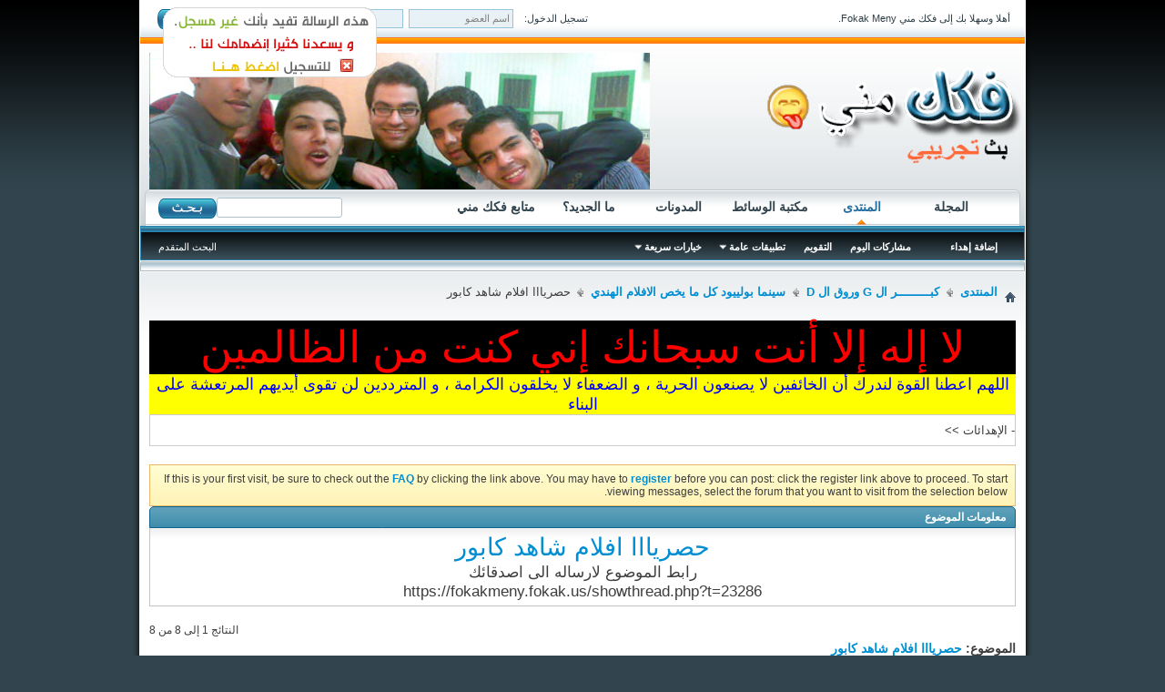

--- FILE ---
content_type: text/html; charset=UTF-8
request_url: https://www.fokak.com/forums/t23286/%D8%AD%D8%B5%D8%B1%D9%8A%D8%A7%D8%A7%D8%A7-%D8%A7%D9%81%D9%84%D8%A7%D9%85-%D8%B4%D8%A7%D9%87%D8%AF-%D9%83%D8%A7%D8%A8%D9%88%D8%B1.html
body_size: 140489
content:
<!DOCTYPE html PUBLIC "-//W3C//DTD XHTML 1.0 Transitional//EN" "http://www.w3.org/TR/xhtml1/DTD/xhtml1-transitional.dtd">
<!-- BEGIN TEMPLATE: SHOWTHREAD -->

<html xmlns="https://www.w3.org/1999/xhtml" dir="rtl" lang="ar" id="vbulletin_html">
<head>
<base href="https://www.fokak.com/forums/" /><!--[if IE]></base><![endif]-->
	<link rel="canonical" href="https://www.fokak.com/forums/t23286/%D8%AD%D8%B5%D8%B1%D9%8A%D8%A7%D8%A7%D8%A7-%D8%A7%D9%81%D9%84%D8%A7%D9%85-%D8%B4%D8%A7%D9%87%D8%AF-%D9%83%D8%A7%D8%A8%D9%88%D8%B1.html" />
<!-- BEGIN TEMPLATE: headinclude -->
<meta http-equiv="Content-Type" content="text/html; charset=UTF-8" />
<meta id="e_vb_meta_bburl" name="vb_meta_bburl" content="https://www.fokak.com/forums" />

<meta name="generator" content="vBulletin 4.1.10" />


		<meta name="keywords" content="فكك مني  , مصطفى شومان , Dating , jobs, girls , chicks , love" />
		<meta name="description" content="موقع فكك مني دوت نت , منتدى شبابي مية مية" />




<script type="text/javascript" src="https://www.fokak.com/forums/clientscript/yui/yuiloader-dom-event/yuiloader-dom-event.js?v=4110"></script>
<script type="text/javascript" src="https://www.fokak.com/forums/clientscript/yui/connection/connection-min.js?v=4110"></script>
<script type="text/javascript">
<!--
	var SESSIONURL = "s=349399453dba5d9cfb4ace87be296823&";
	var SECURITYTOKEN = "guest";
	var IMGDIR_MISC = "images/styles/FunkyFresh/misc";
	var IMGDIR_BUTTON = "images/styles/FunkyFresh/buttons";
	var vb_disable_ajax = parseInt("0", 10);
	var SIMPLEVERSION = "4110";
	var BBURL = "https://www.fokak.com/forums";
	var LOGGEDIN = 0 > 0 ? true : false;
	var THIS_SCRIPT = "";
        var RELPATH = "showthread.php?t=23286";
        var PATHS = {forum : ""}
// -->
</script>
<script type="text/javascript" src="https://www.fokak.com/forums/clientscript/vbulletin-core.js?v=4110"></script>



	<link rel="alternate" type="application/rss+xml" title="فكك مني Fokak Meny تغذية RSS" href="https://www.fokak.com/forums/external.php?type=RSS2" />
	



	<link rel="stylesheet" type="text/css" href="/forums/css.php?styleid=3&amp;langid=2&amp;d=1745586337&amp;td=rtl&amp;sheet=bbcode.css,editor.css,popupmenu.css,reset-fonts.css,vbulletin.css,vbulletin-chrome.css,vbulletin-formcontrols.css," />

	<!--[if lt IE 8]>
	<link rel="stylesheet" type="text/css" href="/forums/css.php?styleid=3&amp;langid=2&amp;d=1745586337&amp;td=rtl&amp;sheet=popupmenu-ie.css,vbulletin-ie.css,vbulletin-chrome-ie.css,vbulletin-formcontrols-ie.css,editor-ie.css" />
	<![endif]-->


<script type="text/javascript" src="https://www.fokak.com/forums/clientscript/yui/animation/animation-min.js"></script>
<link rel="shortcut icon" href="https://www.fokak.com/forums/images/fokakmeny.net.ico" >
<link rel="icon" href="https://www.fokak.com/forums/images/fokakmeny.net_animatied_ico.gif" type="image/gif" >
<script type="text/javascript" src="https://apis.google.com/js/plusone.js"></script>
<script data-ad-client="ca-pub-4629881710478015" async src="https://pagead2.googlesyndication.com/pagead/js/adsbygoogle.js"></script>
<!-- END TEMPLATE: headinclude --><!-- BEGIN TEMPLATE: vmoods_css_include -->
<link rel="stylesheet" type="text/css" href="/forums/css.php?styleid=3&amp;langid=2&amp;d=1745586337&amp;td=rtl&amp;sheet=vmoods.css,vmoods_css_shelley_93x30.css" /> 
<!-- END TEMPLATE: vmoods_css_include --><!-- BEGIN TEMPLATE: post_thanks_javascript -->
<script type="text/javascript" src="https://www.fokak.com/forums/clientscript/post_thanks.js"></script>

<style type="text/css">
.postbitlegacy .postfoot .textcontrols a.post_thanks_button, .postbit .postfoot .textcontrols a.post_thanks_button  {
	background: url(images/styles/FunkyFresh/buttons/post_thanks.png) no-repeat transparent right;
	padding-right: 20px;
}
.postbitlegacy .postfoot .textcontrols a.post_thanks_button:hover, .postbit .postfoot .textcontrols a.post_thanks_button:hover  {
	background: url(images/styles/FunkyFresh/buttons/post_thanks-hover.png) no-repeat transparent right;
</style>
 
<!-- END TEMPLATE: post_thanks_javascript -->
	<meta name="keywords" content="مترجم,http://i61.servimg.com/u/f61/11/51/42/48/2ikb3811.png,rapidshare,اختار,فقط,سيرفر,للتحميل,واحد,فيلم,mediafire,الصورة,netload,2shared,http://www.up.egyup.com/images/wm1ohv231uurycsu4xcx.jpg,hotfile,zshare,http://www.short5.com/link/28215,http://www.short5.com/link/28214,http://www.short5.com/link/28225,http://www.short5.com/link/28220,http://www.short5.com/link/28221,http://www.short5.com/link/28229,http://www.short5.com/link/28224,http://www.short5.com/link/28219,http://www.short5.com/sl/13157,http://www.short5.com/sl/13155,http://www.short5.com/sl/13156,http://www.short5.com/link/28228,http://www.short5.com/link/28223,http://www.short5.com/link/28226,http://www.short5.com/link/28213,http://www.short5.com/link/28217,http://www.short5.com/link/28222,http://www.short5.com/link/28218,http://www.short5.com/link/28227,http://www.short5.com/link/28216,http://www.short5.com/sl/6943,http://www.short5.com/sl/6956,http://www.short5.com/sl/6957,http://www.short5.com/sl/6955,http://www.short5.com/sl/6954,http://www.short5.com/sl/6953,http://www.short5.com/sl/6958,http://www.short5.com/sl/6959,http://www.short5.com/sl/6962,http://www.short5.com/sl/6963,http://www.short5.com/sl/6964,http://www.short5.com/sl/6960,http://www.short5.com/sl/6952,http://www.short5.com/sl/6951" />
	<meta name="description" content="فيلم هندى TAAL 1999 مترجم 
كان اول ظهور ليه وكان قايم بدور راقص فى اغنية من الفيلم 
http://www.up.egyup.com/images/n5f3t2zm4axzbtfmg2r.jpg 
 
http://www.up.egyup.com/images/wm1ohv231uurycsu4xcx.jpg 
 
 
 
* للتحميل اختار سيرفر واحد فقط *" />

<style type="text/css">
/* ***** H1 و H2 تاجات ***** */
#tags {
text-align: center;
font-family: Arial;
}

#tags h1 {
text-align: center; 
font-size: 27px; 
color: black;
}

#tags h2 {
text-align: center; 
font-size: 23px; 
color: black;
font-weight: bold;
}  
</style>
	<title> حصريااا افلام شاهد كابور - FokakMeny Powered By Mostafa Shoman</title>
	<link rel="canonical" href="/forums/showthread.php?t=23286" />
	
	<script type="text/javascript" src="https://www.fokak.com/forums/clientscript/vbulletin_textedit.js?v=4110"></script>
	
	
	
	
	
	
	

	
		<link rel="stylesheet" type="text/css" href="/forums/css.php?styleid=3&amp;langid=2&amp;d=1745586337&amp;td=rtl&amp;sheet=toolsmenu.css,postlist.css,showthread.css,postbit.css,options.css,attachment.css,poll.css,lightbox.css" />
	
	<!--[if lt IE 8]><link rel="stylesheet" type="text/css" href="/forums/css.php?styleid=3&amp;langid=2&amp;d=1745586337&amp;td=rtl&amp;sheet=toolsmenu-ie.css,postlist-ie.css,showthread-ie.css,postbit-ie.css,poll-ie.css" /><![endif]-->
<!-- BEGIN TEMPLATE: headinclude_bottom -->
<link rel="stylesheet" type="text/css" href="/forums/css.php?styleid=3&amp;langid=2&amp;d=1745586337&amp;td=rtl&amp;sheet=additional.css" />
<link rel="stylesheet" type="text/css" href="/forums/css.php?styleid=3&amp;langid=2&amp;d=1745586337&amp;td=rtl&amp;sheet=poll.css" />
<!-- END TEMPLATE: headinclude_bottom -->

<script type="text/javascript"><!--
window.google_analytics_uacct = 'UA-28487226-1'; var _gaq = _gaq || []; _gaq.push(['_setAccount', 'UA-28487226-1'], ['_setVar', 'usergroup-1-الزوار'], ['_trackPageview']); (function() { var ga = document.createElement('script'); ga.type = 'text/javascript'; ga.async = true; ga.src = ('https:' == document.location.protocol ? 'https://ssl' : 'http://www') + '.google-analytics.com/ga.js'; var s = document.getElementsByTagName('script')[0]; s.parentNode.insertBefore(ga, s);  })();
//--></script>
</head>

<body>

<!-- BEGIN TEMPLATE: header -->
	<div id="pageWrapper">
		<div class="pageLeft"><div class="pageRight"><div class="pageTopLeft"><div class="pageTopRight">
			<div class="pageBody">
<div id="topBar">
	<div class="topWelcome">
		أهلا وسهلا بك إلى فكك مني Fokak Meny.
	</div>
	<div class="memberBox">
	
				
		<div class="loginLeft">
		<!-- login form -->
		<form action="/forums/login.php?do=login" method="post" onsubmit="md5hash(vb_login_password, vb_login_md5password, vb_login_md5password_utf, 0)">
		<script type="text/javascript" src="https://www.fokak.com/forums/clientscript/vbulletin_md5.js?v=384"></script>
					
		<ul>
		
<li class="inputPad"><input type="image" src="images/styles/FunkyFresh/style/loginButton.gif" tabindex="104" value="تسجيل الدخول" title="ادخل اسم العضو وكلمة المرور الخاصة بك في الحقول المجاورة لتسجيل الدخول, أو اضغط على رابط 'التسجيل' لإنشاء حساب خاص بك." accesskey="s" /></li>
			<li class="rememberMe"><label for="cb_cookieuser_navbar"><input type="checkbox" name="cookieuser" value="1" id="cb_cookieuser_navbar" class="cb_cookieuser_navbar" accesskey="c" tabindex="103" /> حفظ البيانات؟</label></li>
			<li class="inputPad"><input type="password" class="loginInput" tabindex="102" name="vb_login_password" id="navbar_password" size="10" /></li>
			<li class="inputPad"><input type="text" class="loginInput" name="vb_login_username" id="navbar_username" size="10" accesskey="u" tabindex="101" value="اسم العضو" /><input type="text" class="textbox default-value" tabindex="102" name="vb_login_password_hint" id="navbar_password_hint" size="10" value="كلمة المرور" style="display:none;" /></li>
			<li ><span class="loginTxt">تسجيل الدخول:</span></li>
		</ul>

		<input type="hidden" name="s" value="349399453dba5d9cfb4ace87be296823" />
		<input type="hidden" name="securitytoken" value="guest" />
		<input type="hidden" name="do" value="login" />
		<input type="hidden" name="vb_login_md5password" />
		<input type="hidden" name="vb_login_md5password_utf" />
		</form>
			<script type="text/javascript">
			YAHOO.util.Dom.setStyle('navbar_username', "color", "#828282");
			vB_XHTML_Ready.subscribe(function()
			{
			//
				YAHOO.util.Event.on('navbar_username', "focus", navbar_username_focus);
				YAHOO.util.Event.on('navbar_username', "blur", navbar_username_blur);
			});
			
			function navbar_username_focus(e)
			{
			//
				var textbox = YAHOO.util.Event.getTarget(e);
				if (textbox.value == 'اسم العضو')
				{
				//
					textbox.value='';
					textbox.style.color='black';
				}
			}

			function navbar_username_blur(e)
			{
			//
				var textbox = YAHOO.util.Event.getTarget(e);
				if (textbox.value == '')
				{
				//
					textbox.value='اسم العضو';
					textbox.style.color='#828282';
				}
			}
			</script>
		<!-- / login form -->
			</div>
	
	</div>			
</div>
<div class="above_body"> <!-- closing tag is in template navbar -->
<div id="header" class="floatcontainer doc_header">
	
	<div><a name="top" href="/forums/forum.php" id="logo"><img src="https://www.fokak.com/forums/images/styles/FunkyFresh/style/logo.png" alt="فكك مني Fokak Meny - Powered by vBulletin" /></a></div>

	<div class="bannerBox" id="rotateme">
		<!-- BEGIN TEMPLATE: ad_global_header1 -->
 
<!-- END TEMPLATE: ad_global_header1 -->
	</div>
<script type="text/javascript">
imageArray = new Array()
imageArray[0] = 'https://www.fokakmeny.net/files/images/rotate/201002132255.jpg';
imageArray[1] = 'https://www.fokakmeny.net/files/images/rotate/200804221110.jpg';
imageArray[2] = 'https://www.fokakmeny.net/files/images/rotate/200811051211.jpg';
imageArray[3] = 'https://www.fokakmeny.net/files/images/rotate/200811211225.jpg';
imageArray[4] = 'https://www.fokakmeny.net/files/images/rotate/200911060390.jpg';
imageArray[5] = 'https://www.fokakmeny.net/files/images/rotate/200911140000.jpg';
imageArray[6] = 'https://www.fokakmeny.net/files/images/rotate/200911183370.jpg';
imageArray[7] = 'https://www.fokakmeny.net/files/images/rotate/200912052006.jpg';
imageArray[8] = 'https://www.fokakmeny.net/files/images/rotate/201002132255.jpg';
imageArray[9] = 'https://www.fokakmeny.net/files/images/rotate/201009062020.jpg';
imageArray[10] = 'https://www.fokakmeny.net/files/images/rotate/201009062050.jpg';
imageArray[11] = 'https://www.fokakmeny.net/files/images/rotate/201009063000.jpg';
imageArray[12] = 'https://www.fokakmeny.net/files/images/rotate/201009063020.jpg';

function publishPicture(i) {
document.getElementById("rotateme").style.background = 'url("'+imageArray[i]+'")';
document.getElementById("rotateme").style.backgroundRepeat = 'no-repeat';
document.getElementById("rotateme").style.backgroundPosition = 'top right';
i++;
if( i > (imageArray.length - 1) ) { i = 0; }
setTimeout('publishPicture('+i+')',5000);
}
publishPicture(0);
</script>

	
</div>
<!-- END TEMPLATE: header -->
<!-- BEGIN TEMPLATE: navbar -->
<div id="navbar" class="navbar">
<div class="navbarLeft"><div class="navbarRight">
	<ul id="navtabs" class="navtabs floatcontainer">
		<!-- BEGIN TEMPLATE: vbcms_navbar_link -->

	<li>
	
		<a class="navtab" href="/forums/content.php">المجلة</a>
	
	</li>

<!-- END TEMPLATE: vbcms_navbar_link -->
		
			<li class="selected"><a class="navtab" href="/forums/forum.php">المنتدى</a>
				<ul class="floatcontainer">
					<li><a href="/forums/misc.php?do=dosendnewlm" rel="nofollow">إضافة إهداء</a></li>
					
						
						<li><a href="/forums/search.php?do=getdaily&amp;contenttype=vBForum_Post">مشاركات اليوم</a></li>
						
					
					
					
					
					
					<li><a href="/forums/calendar.php">التقويم</a></li>
					

					
					
					<li class="popupmenu">
						<a href="javascript://" class="popupctrl">تطبيقات عامة</a>
						<ul class="popupbody popuphover">
							<li>
								<a href="/forums/forumdisplay.php?do=markread&amp;markreadhash=guest" onclick="return confirm('')">اجعل كافة الأقسام مقروءة</a>
							</li>
                                                        
						</ul>
					</li>
					<li class="popupmenu">
						<a href="javascript://" class="popupctrl" accesskey="3">خيارات سريعة</a>
						<ul class="popupbody popuphover">
							
							
							<li><a href="/forums/showgroups.php" rel="nofollow">
		
			عرض المراقبين
		
	</a></li>
							
							
							
							
							
							
						</ul>
					</li>
					
				</ul>

			</li>
		
		<!-- BEGIN TEMPLATE: 8WR_media_NAVTAB -->

	<li><a class="navtab" href="/forums/media.php">مكتبة الوسائط</a></li>
 
<!-- END TEMPLATE: 8WR_media_NAVTAB --><!-- BEGIN TEMPLATE: blog_navbar_link -->

	<li><a class="navtab" href="/forums/blog.php">المدونات</a></li>

<!-- END TEMPLATE: blog_navbar_link -->
		
			<li><a class="navtab" href="/forums/search.php?do=getdaily&amp;contenttype=vBForum_Post" accesskey="2">ما الجديد؟</a></li>
		
		<!-- BEGIN TEMPLATE: vbh_newtabs -->
<li><a class="navtab" href="/forums/vaispy.php" target="_self">متابع فكك مني</a></li>

 
<!-- END TEMPLATE: vbh_newtabs -->
	</ul>

	
	<div id="searchBox" class="searchBox">
		<form action="/forums/search.php?do=process" method="post">
			<input type="hidden" name="s" value="s=349399453dba5d9cfb4ace87be296823&amp;" />
			<input type="hidden" name="securitytoken" value="guest" />
			<input type="hidden" name="do" value="process" />
			<span class="searchBox_button"><input type="image" src="images/styles/FunkyFresh/buttons/search.png" name="submit" onclick="document.getElementById('navbar_search').submit;" tabindex="100"/></span>
<span class="searchBox_container"><input type="text" value="" class="textbox" name="query" tabindex="99"/></span>
			
		</form>
		<ul class="searchBox_advanced_search">
			<li><a href="/forums/search.php" accesskey="4">البحث المتقدم</a></li>
		</ul>
	</div>
	
</div></div>
</div>
</div><!-- closing div for above_body -->

<!-- Custom Content Wrap -->
		<div id="contentMain">
			<div id="contentBox">
				<div class="contentBoxLeft"><div class="contentBoxRight">
<!-- Custom Content Wrap End -->

<div class="body_wrapper">
<div id="breadcrumb" class="breadcrumb">
<div class="bcLeft"><div class="bcRight">
	<ul class="floatcontainer">
		<li class="navbithome"><a href="/forums/index.php" accesskey="1"><img src="https://www.fokak.com/forums/images/styles/FunkyFresh/misc/navbit-home.png" alt="الرئيسية" /></a></li>

		<!-- BEGIN TEMPLATE: navbar_link -->

	<li class="navbit"><a href="/forums/forum.php">المنتدى</a></li>

<!-- END TEMPLATE: navbar_link --><!-- BEGIN TEMPLATE: navbar_link -->

	<li class="navbit"><a href="/forums/%D9%83%D8%A8%D9%80%D9%80%D9%80%D9%80%D9%80%D9%80%D9%80%D9%80%D9%80%D8%B1-%D8%A7%D9%84-g-%D9%88%D8%B1%D9%88%D9%82-%D8%A7%D9%84-d/">كبـــــــــر ال G وروق ال D</a></li>

<!-- END TEMPLATE: navbar_link --><!-- BEGIN TEMPLATE: navbar_link -->

	<li class="navbit"><a href="/forums/%D8%B3%D9%8A%D9%86%D9%85%D8%A7-%D8%A8%D9%88%D9%84%D9%8A%D9%8A%D9%88%D8%AF-%D9%83%D9%84-%D9%85%D8%A7-%D9%8A%D8%AE%D8%B5-%D8%A7%D9%84%D8%A7%D9%81%D9%84%D8%A7%D9%85-%D8%A7%D9%84%D9%87%D9%86%D8%AF%D9%8A/">سينما بولييود كل ما يخص الافلام الهندي</a></li>

<!-- END TEMPLATE: navbar_link -->
		<!-- BEGIN TEMPLATE: navbar_link -->

	<li class="navbit lastnavbit"><span> حصريااا افلام شاهد كابور</span></li>

<!-- END TEMPLATE: navbar_link -->
	</ul>
	<hr />
</div></div>
</div>

<!-- BEGIN TEMPLATE: ad_navbar_below -->
 
<!-- END TEMPLATE: ad_navbar_below -->
<!-- BEGIN TEMPLATE: ad_global_below_navbar -->
<div id="ad_global_below_navbar"><div style="background-color:black;text-align=center">
<p align="center">
<font color="red" size="7" face="arial">
 لا إله إلا أنت سبحانك إني كنت من الظالمين 
</font></p>
</div>

<div style="background-color:yellow;text-align=center">
<p align="center">
<font color="blue" size="4" face="arial">
اللهم اعطنا القوة لندرك أن الخائفين لا يصنعون الحرية ، و الضعفاء لا يخلقون الكرامة ، و المترددين لن تقوى أيديهم المرتعشة على البناء
</font></p>
</div></div>
<!-- END TEMPLATE: ad_global_below_navbar --><!-- BEGIN TEMPLATE: love_message -->
<table cellpadding="0" cellspacing="0" style="border:1px solid #ccc;height:35px;" width="100%">
<tr>
<td width="10%" valign="middle">- الإهدائات >></td> 
<td width="90%" valign="middle"><marquee style="float:right" behavior="scroll" onmouseover="this.stop()" onmouseout="this.start()" scrollamount="4" direction="right"><!-- BEGIN TEMPLATE: love_message_bit -->
<span style="margin-right:1px;"><a href="/forums/member.php?42073-فراشة الاسلام" title="فراشة الاسلام">فراشة الاسلام</a> الي <a href="/forums/member.php?2418-فكك منى" title="فكك منى">فكك منى</a> : <font color="red">المنتدى وحشنى اوووووووووووووووووووى رغم الفضاء والتصحر ده</font> <img src="https://www.fokak.com/forums/images/smilies/Smileys/53.gif" border="0" /> </span>
<!-- END TEMPLATE: love_message_bit --><!-- BEGIN TEMPLATE: love_message_bit -->
<span style="margin-right:1px;"><a href="/forums/member.php?5786-كوكى" title="كوكى">كوكى</a> الي مصطفى شومان : <font color="red">انت فين يا ابنى انت انا جيييييييييييييت ده لو انت فاكرنى اصلا؟؟؟؟</font> <img src="https://www.fokak.com/forums/images/smilies/Smileys/53.gif" border="0" /> </span>
<!-- END TEMPLATE: love_message_bit --><!-- BEGIN TEMPLATE: love_message_bit -->
<span style="margin-right:1px;"><a href="/forums/member.php?42073-فراشة الاسلام" title="فراشة الاسلام">فراشة الاسلام</a> الي اعضاء منتدى فكك منى : <font color="red">كل سنة وانتوا طيبين وعيد سعيد عليكوا</font> <img src="https://www.fokak.com/forums/images/smilies/Smileys/53.gif" border="0" /> </span>
<!-- END TEMPLATE: love_message_bit --><!-- BEGIN TEMPLATE: love_message_bit -->
<span style="margin-right:1px;"><a href="/forums/member.php?3342-Mannora" title="Mannora">Mannora</a> الي اصحااااااااااااب زمااان : <font color="red">مس يووووووووووووووو فينيام زمان كنا بنذاكر ع فكك ونطبق يوميا يخرب بيت الفيس بقى</font> <img src="https://www.fokak.com/forums/images/smilies/Smileys/53.gif" border="0" /> </span>
<!-- END TEMPLATE: love_message_bit --><!-- BEGIN TEMPLATE: love_message_bit -->
<span style="margin-right:1px;"><a href="/forums/member.php?43825-مجهول" title="مجهول">مجهول</a> الي <a href="/forums/member.php?15073-fokakmeny_down" title="fokakmeny_down">fokakmeny_down</a> : <font color="red">منتدى ثقيل دم موووو حلووو أستغفر الله العظيم</font> <img src="https://www.fokak.com/forums/images/smilies/Smileys/53.gif" border="0" /> </span>
<!-- END TEMPLATE: love_message_bit --><!-- BEGIN TEMPLATE: love_message_bit -->
<span style="margin-right:1px;"><a href="/forums/member.php?3858-لولا" title="لولا">لولا</a> الي كل المنتدى : <font color="red">وحشتونى وحشتونى وحشتونى وكل سنة وانتم طيبين وبخير</font> <img src="https://www.fokak.com/forums/images/smilies/Smileys/53.gif" border="0" /> </span>
<!-- END TEMPLATE: love_message_bit --><!-- BEGIN TEMPLATE: love_message_bit -->
<span style="margin-right:1px;"><a href="/forums/member.php?8-همسة" title="همسة">همسة</a> الي <a href="/forums/member.php?2418-فكك منى" title="فكك منى">فكك منى</a> : <font color="red">وحشتنى يا منتدايا الغالى , سلامى لكل الناس اللى موجوده وبالأخص صحابى ,فكك منى 2007 و 2008 كان بيتنا وجنتنا.</font> <img src="https://www.fokak.com/forums/images/smilies/Smileys/53.gif" border="0" /> </span>
<!-- END TEMPLATE: love_message_bit --><!-- BEGIN TEMPLATE: love_message_bit -->
<span style="margin-right:1px;"><a href="/forums/member.php?42073-فراشة الاسلام" title="فراشة الاسلام">فراشة الاسلام</a> الي كل اعضاء فكك منى : <font color="red">اووووووووووف الدراسة تانى مش هخلص انا شكلى

باااااااااااااااى باااااااااااى فكك منى</font> <img src="https://www.fokak.com/forums/images/smilies/Smileys/53.gif" border="0" /> </span>
<!-- END TEMPLATE: love_message_bit --><!-- BEGIN TEMPLATE: love_message_bit -->
<span style="margin-right:1px;"><a href="/forums/member.php?42073-فراشة الاسلام" title="فراشة الاسلام">فراشة الاسلام</a> الي كل كل اعضاء منتدى فكك منى : <font color="red">احلفكوا بأيه فوووووووقوا شوية .......حرام عليكم المنتدى عفن من كتر الركنة</font> <img src="https://www.fokak.com/forums/images/smilies/Smileys/53.gif" border="0" /> </span>
<!-- END TEMPLATE: love_message_bit --><!-- BEGIN TEMPLATE: love_message_bit -->
<span style="margin-right:1px;"><a href="/forums/member.php?1037-الشبح" title="الشبح">الشبح</a> الي كل اعضاء فكك منى : <font color="red">لقد عاد شبح المنتدى من اراد منك شئ فليطلبة منى</font> <img src="https://www.fokak.com/forums/images/smilies/Smileys/53.gif" border="0" /> </span>
<!-- END TEMPLATE: love_message_bit --></marquee>
</td>
</tr>
</table>
<br style="clear:both" />
<!-- END TEMPLATE: love_message -->


	<form action="/forums/profile.php?do=dismissnotice" method="post" id="notices" class="notices">
		<input type="hidden" name="do" value="dismissnotice" />
		<input type="hidden" name="s" value="s=349399453dba5d9cfb4ace87be296823&amp;" />
		<input type="hidden" name="securitytoken" value="guest" />
		<input type="hidden" id="dismiss_notice_hidden" name="dismiss_noticeid" value="" />
		<input type="hidden" name="url" value="" />
		<div id="vbseo_vhtml_0"></div>
	</form>
 
<!-- END TEMPLATE: navbar -->

<p>
	<div id="thread_info" class="thread_info">
	<h4 class="threadinfohead blockhead"><span class="optiontitle">معلومات الموضوع</span></h4>
	<div class="thread_info_block blockbody formcontrols">
		<div class="inner_block">
			<div id="tags">  
			<h1>
			<a href="/forums/showthread.php?t=23286" title="تحديث الصفحة">حصريااا افلام شاهد كابور</a>
			</h1>  

			<div align="center" style="font-size:13pt;font-face:tahoma;">
			رابط الموضوع لارساله الى اصدقائك
			<br>
			https://fokakmeny.fokak.us/showthread.php?t=23286
			</div>
			</div>
		</div>
	</div>
	</div>
</p>




	<div id="above_postlist" class="above_postlist">
		

		<div id="pagination_top" class="pagination_top">
		
			<div id="postpagestats_above" class="postpagestats">
				النتائج 1 إلى 8 من 8
			</div>
		</div>
	</div>
<div id="pagetitle" class="pagetitle"> 
	<h1>
		الموضوع: <span class="threadtitle"><a href="/forums/showthread.php?t=23286" title="تحديث الصفحة">حصريااا افلام شاهد كابور</a></span>
		
	</h1>
</div>


<!-- Start Forum tcat Heading ForumThemes -->
<div class="tcat">
	<div class="tcatLeft"><div class="tcatRight foruminfo L1 collapse">
	<div id="thread_controls" class="tcat_threadlist_controls ">
		<div>
		<ul id="postlist_popups" class="postlist_popups popupgroup">
			
			<li class="popupmenu" id="threadtools">
				<h6><a class="popupctrl" href="javascript://">أدوات الموضوع</a></h6>
				<ul class="popupbody popuphover">
					<li><a href="/forums/printthread.php?t=23286&amp;pp=10&amp;page=1" accesskey="3" 
						rel="nofollow">مشاهدة صفحة طباعة الموضوع</a></li>
					<li><a href="/forums/sendmessage.php?do=sendtofriend&amp;t=23286"
						rel="nofollow">أرسل هذا الموضوع إلى صديق&hellip;</a></li>
					<li>
						
							<a href="/forums/subscription.php?do=addsubscription&amp;t=23286" 
								rel="nofollow">الإشترك في هذا الموضوع&hellip;</a>
											
					</li>
					
				</ul>
			</li>

			

			

			

			

			
		</ul>
		</div>
	</div>

	</div></div>
</div>
<!-- End Forum tcat Heading ForumThemes -->
<div id="postlist" class="postlist restrain">
	

	
<div class="forumbitBody">
		<ol id="posts" class="posts" start="1">
			<!-- BEGIN TEMPLATE: postbit_wrapper -->
<!-- BEGIN TEMPLATE: postbit_legacy -->

<li class="postbitlegacy postbitim postcontainer" id="post_193239">
<!-- see bottom of postbit.css for .userinfo .popupmenu styles -->

	<div class="posthead">
		
			<span class="postdate old">
				
					<span class="date">16-02-2010&nbsp;<span class="time">05:19 PM</span></span>
				
			</span>
			<span class="nodecontrols">
				
					<a name="post193239" href="/forums/t23286/%D8%AD%D8%B5%D8%B1%D9%8A%D8%A7%D8%A7%D8%A7-%D8%A7%D9%81%D9%84%D8%A7%D9%85-%D8%B4%D8%A7%D9%87%D8%AF-%D9%83%D8%A7%D8%A8%D9%88%D8%B1.html#post193239" class="postcounter">#1</a><a id="postcount193239" name="1"></a>
				
				
				
			</span>
		
	</div>
	<div class="postdetails">
		<div class="userinfo">
			<div class="username_container">
			
						<div class="waleed_postbit" onmouseover="this.style.backgroundColor='#ffffff';" onmouseout="this.style.backgroundColor='';" style="white-space:nowrap"><!-- BEGIN TEMPLATE: memberaction_dropdown -->
<div class="popupmenu memberaction">
	<a class="username offline popupctrl" href="/forums/member.php?u=4657" title="NoOoDy غير متواجد حالياً"><strong><!-- google_ad_section_start(weight=ignore) --><span style="background-color:#0000FF;color:#FFFFFF;">|</span>&nbsp;<span style="background-color:#0044aa;color:#FFFFFF;">NoOoDy</span>&nbsp;<span style="background-color: #990000"></span><span style="background-color: #C0C0C0;color:#0000FF;">●</span><!-- google_ad_section_end --></strong></a>
	<ul class="popupbody popuphover memberaction_body">
		<li class="left">
			<a href="/forums/member.php?u=4657" class="siteicon_profile">
				الملف الشخصي
			</a>
		</li>
		
		<li class="right">
			<a href="/forums/search.php?do=finduser&amp;userid=4657&amp;contenttype=vBForum_Post&amp;showposts=1" class="siteicon_forum" rel="nofollow">
				مشاهدة المشاركات
			</a>
		</li>
		
		
		<li class="left">
			<a href="/forums/private.php?do=newpm&amp;u=4657" class="siteicon_message" rel="nofollow">
				رسالة خاصة
			</a>
		</li>
		
		
		
		<li class="right">
			<a href="/forums/blog.php?u=4657" class="siteicon_blog" rel="nofollow">
				مشاهدة مقالات المدونة
			</a>
		</li>
		
		
		
		
		
		<li class="right">
			<a href="/forums/list.php" class="siteicon_article" rel="nofollow">
				مشاهدة المقالات
			</a>
		</li>
		

		

		
		
	</ul>
</div>
<!-- END TEMPLATE: memberaction_dropdown --></div>
			
			</div>
			<div class="waleed_postbit" onmouseover="this.style.backgroundColor='#ffffff';" onmouseout="this.style.backgroundColor='';"><font color="#00ccff" size="2">مشرفة اقسام البنات</font></div>
			
			
			
					<a class="postuseravatarlink" href="/forums/member.php?u=4657" title="NoOoDy غير متواجد حالياً">
						
							<div class="waleed_postbit" onmouseover="this.style.backgroundColor='#ffffff';" onmouseout="this.style.backgroundColor='';">
							<img src="/forums/image.php?u=4657&amp;dateline=1278722570" style="opacity: 1; filter: alpha(opacity=100)" onmouseout="this.style.opacity=1;this.filters.alpha.opacity=100" onmouseover="this.style.opacity=0.4;this.filters.alpha.opacity=40" alt="الصورة الرمزية NoOoDy" align="center" />
							</div>
						
					</a>
			 
			
				<hr />
				<dl class="userstats">
					<div class="waleed_postbit" onmouseover="this.style.backgroundColor='#ffffff';" onmouseout="this.style.backgroundColor='';">رقم العضوية : 4657</div>
					<div class="waleed_postbit" onmouseover="this.style.backgroundColor='#ffffff';" onmouseout="this.style.backgroundColor='';">تاريخ التسجيل : Jan 2009</div>
					<div class="waleed_postbit" onmouseover="this.style.backgroundColor='#ffffff';" onmouseout="this.style.backgroundColor='';">المشاركات : 1.223</div>
					<!-- BEGIN TEMPLATE: vmoods_postbit -->
<div class="waleed_postbit" onmouseover="this.style.backgroundColor='#ffffff';" onmouseout="this.style.backgroundColor='';">مزاجي : <img src="https://www.fokak.com/forums/vmoods/shelley_93x30/Angelic.gif" alt="Angelic" title="Angelic - Last updated at 13-08-2010 11:39 PM" border="0" /></div> 
<!-- END TEMPLATE: vmoods_postbit --><!-- BEGIN TEMPLATE: post_thanks_postbit_info -->

		<div class="waleed_postbit" onmouseover="this.style.backgroundColor='#ffffff';" onmouseout="this.style.backgroundColor='';">شكراً : 0</div>
	
		<div class="waleed_postbit" onmouseover="this.style.backgroundColor='#ffffff';" onmouseout="this.style.backgroundColor='';">تم شكره 2 مرة في 2 مشاركة</div>
	
 
<!-- END TEMPLATE: post_thanks_postbit_info -->
					<div class="waleed_postbit" onmouseover="this.style.backgroundColor='#ffffff';" onmouseout="this.style.backgroundColor='';">الدولة : مصر</div>
					<div class="waleed_postbit" onmouseover="this.style.backgroundColor='#ffffff';" onmouseout="this.style.backgroundColor='';">الجنس : انثى</div>
					<div class="waleed_postbit" onmouseover="this.style.backgroundColor='#ffffff';" onmouseout="this.style.backgroundColor='';">العمر : 32</div>
					
					<div class="waleed_postbit" onmouseover="this.style.backgroundColor='#ffffff';" onmouseout="this.style.backgroundColor='';">بيانات الاتصال :     </div>
					
					
					<div class="waleed_postbit" onmouseover="this.style.backgroundColor='#ffffff';" onmouseout="this.style.backgroundColor='';">تابعني : 
						
						
						
					</div>
					<div class="waleed_postbit" onmouseover="this.style.backgroundColor='#ffffff';" onmouseout="this.style.backgroundColor='';">الحالة :<!-- BEGIN TEMPLATE: postbit_onlinestatus -->
<img class="inlineimg onlinestatus" src="https://www.fokak.com/forums/images/styles/FunkyFresh/statusicon/user-offline.png" alt="NoOoDy غير متواجد حالياً" border="0" />

<!-- END TEMPLATE: postbit_onlinestatus --></div>
					
					
						
							
								<div class="waleed_postbit" onmouseover="this.style.backgroundColor='#ffffff';" onmouseout="this.style.backgroundColor='';">تقييم المستوى : 19</div> 
							
							<div class="waleed_postbit" onmouseover="this.style.backgroundColor='#ffffff';" onmouseout="this.style.backgroundColor='';"><span class="postbit_reputation" id="repdisplay_193239_4657">Array</span></div>
						
						
					</dl>
					
				
			
		</div>
		
		<div class="postbody">
			<div class="postrow">
				
				
				<h2 class="title icon">
					<img src="https://www.fokak.com/forums/images/icons/exll.gif" alt="Exll" /> <!-- google_ad_section_start -->حصريااا افلام شاهد كابور<!-- google_ad_section_end -->
				</h2>
				
						
							
							<div id="ad_thread_first_post_content"><script type="text/javascript"><!--
google_ad_client = "ca-pub-4629881710478015";
/* مربع 250&#42;250 */
google_ad_slot = "7830136071";
google_ad_width = 250;
google_ad_height = 250;
//-->
</script>
<script type="text/javascript"
src="https://pagead2.googlesyndication.com/pagead/show_ads.js">
</script></div>
						
						
				<div class="content hasad">
					<div id="post_message_193239">
						<blockquote class="postcontent restore ">
							<!-- google_ad_section_start --><!-- google_ad_section_end -->
						</blockquote>
					</div>

					
				</div>
			</div>
			
			<div class="cleardiv"></div>
		</div>
	</div>
		<div class="postfoot">
			<!-- <div class="postfoot_container"> -->
			<div class="textcontrols floatcontainer">
				<span class="postcontrols">
					<img style="display:none" id="progress_193239" src="https://www.fokak.com/forums/images/styles/FunkyFresh/misc/progress.gif" alt="" />
					
					
					
						<a id="qrwq_193239" class="newreply" href="/forums/newreply.php?do=newreply&amp;p=193239" rel="nofollow"><img id="quoteimg_193239" src="/forums/clear.gif" alt="رد مع اقتباس" />  رد مع اقتباس</a> 
					
					
					
				</span>
				<span class="postlinking">
					
						
					

					
					
					
					

					
					

					
					
					
					
				</span>
			<!-- </div> -->
			</div>
		</div>
	<hr />
</li>
<!-- BEGIN TEMPLATE: post_thanks_box -->
<li class="postbitlegacy postbitim" id="post_thanks_box_193239" style="display:none">
	
</li> 
<!-- END TEMPLATE: post_thanks_box -->
<!-- END TEMPLATE: postbit_legacy -->
<!-- END TEMPLATE: postbit_wrapper --><!-- BEGIN TEMPLATE: postbit_wrapper -->
<!-- BEGIN TEMPLATE: postbit_legacy -->

<li class="postbitlegacy postbitim postcontainer" id="post_193317">
<!-- see bottom of postbit.css for .userinfo .popupmenu styles -->

	<div class="posthead">
		
			<span class="postdate old">
				
					<span class="date">16-02-2010&nbsp;<span class="time">08:50 PM</span></span>
				
			</span>
			<span class="nodecontrols">
				
					<a name="post193317" href="/forums/t23286/%D8%AD%D8%B5%D8%B1%D9%8A%D8%A7%D8%A7%D8%A7-%D8%A7%D9%81%D9%84%D8%A7%D9%85-%D8%B4%D8%A7%D9%87%D8%AF-%D9%83%D8%A7%D8%A8%D9%88%D8%B1.html#post193317" class="postcounter">#2</a><a id="postcount193317" name="2"></a>
				
				
				
			</span>
		
	</div>
	<div class="postdetails">
		<div class="userinfo">
			<div class="username_container">
			
						<div class="waleed_postbit" onmouseover="this.style.backgroundColor='#ffffff';" onmouseout="this.style.backgroundColor='';" style="white-space:nowrap"><!-- BEGIN TEMPLATE: memberaction_dropdown -->
<div class="popupmenu memberaction">
	<a class="username offline popupctrl" href="/forums/member.php?u=3" title="Moataz FoKak Meny Shoman غير متواجد حالياً"><strong><!-- google_ad_section_start(weight=ignore) --><font color="#FFFFFF"><span style="background-color: #800000">●</span></font>&nbsp;<b><font  color="#cc0011"><span  style="background-color: #bbbbbb">Moataz FoKak Meny Shoman</span></font></b>&nbsp;<font color="#C0C0C0"><span style="background-color: #990000"></span></font><font color="#990000"><span style="background-color: #C0C0C0">●</span></font><!-- google_ad_section_end --></strong></a>
	<ul class="popupbody popuphover memberaction_body">
		<li class="left">
			<a href="/forums/member.php?u=3" class="siteicon_profile">
				الملف الشخصي
			</a>
		</li>
		
		<li class="right">
			<a href="/forums/search.php?do=finduser&amp;userid=3&amp;contenttype=vBForum_Post&amp;showposts=1" class="siteicon_forum" rel="nofollow">
				مشاهدة المشاركات
			</a>
		</li>
		
		
		<li class="left">
			<a href="/forums/private.php?do=newpm&amp;u=3" class="siteicon_message" rel="nofollow">
				رسالة خاصة
			</a>
		</li>
		
		
		
		<li class="right">
			<a href="/forums/blog.php?u=3" class="siteicon_blog" rel="nofollow">
				مشاهدة مقالات المدونة
			</a>
		</li>
		
		
		
		<li class="left">
			<a href="http://www.fokakmeny.net" class="siteicon_homepage">
				زيارة الصفحة الرئيسية
			</a>
		</li>
		
		
		
		<li class="right">
			<a href="/forums/list.php" class="siteicon_article" rel="nofollow">
				مشاهدة المقالات
			</a>
		</li>
		

		

		
		
	</ul>
</div>
<!-- END TEMPLATE: memberaction_dropdown --></div>
			
			</div>
			<div class="waleed_postbit" onmouseover="this.style.backgroundColor='#ffffff';" onmouseout="this.style.backgroundColor='';"><b><font color="#FF0000" size="2"> الدراع اليمين لكبير المنتدى </font></b></div>
			
			
			
					<a class="postuseravatarlink" href="/forums/member.php?u=3" title="Moataz FoKak Meny Shoman غير متواجد حالياً">
						
							<div class="waleed_postbit" onmouseover="this.style.backgroundColor='#ffffff';" onmouseout="this.style.backgroundColor='';">
							<img src="/forums/image.php?u=3&amp;dateline=1300728317" style="opacity: 1; filter: alpha(opacity=100)" onmouseout="this.style.opacity=1;this.filters.alpha.opacity=100" onmouseover="this.style.opacity=0.4;this.filters.alpha.opacity=40" alt="الصورة الرمزية Moataz FoKak Meny Shoman" align="center" />
							</div>
						
					</a>
			 
			
				<hr />
				<dl class="userstats">
					<div class="waleed_postbit" onmouseover="this.style.backgroundColor='#ffffff';" onmouseout="this.style.backgroundColor='';">رقم العضوية : 3</div>
					<div class="waleed_postbit" onmouseover="this.style.backgroundColor='#ffffff';" onmouseout="this.style.backgroundColor='';">تاريخ التسجيل : Jun 2007</div>
					<div class="waleed_postbit" onmouseover="this.style.backgroundColor='#ffffff';" onmouseout="this.style.backgroundColor='';">المشاركات : 5.422</div>
					<!-- BEGIN TEMPLATE: vmoods_postbit -->
<div class="waleed_postbit" onmouseover="this.style.backgroundColor='#ffffff';" onmouseout="this.style.backgroundColor='';">مزاجي : <img src="https://www.fokak.com/forums/vmoods/shelley_93x30/Lurking.gif" alt="Lurking" title="Lurking - Last updated at 11-03-2011 03:15 AM" border="0" /></div> 
<!-- END TEMPLATE: vmoods_postbit --><!-- BEGIN TEMPLATE: post_thanks_postbit_info -->

		<div class="waleed_postbit" onmouseover="this.style.backgroundColor='#ffffff';" onmouseout="this.style.backgroundColor='';">شكراً : 3</div>
	
		<div class="waleed_postbit" onmouseover="this.style.backgroundColor='#ffffff';" onmouseout="this.style.backgroundColor='';">تم شكره مرة واحدة في مشاركة واحدة</div>
	
 
<!-- END TEMPLATE: post_thanks_postbit_info -->
					<div class="waleed_postbit" onmouseover="this.style.backgroundColor='#ffffff';" onmouseout="this.style.backgroundColor='';">الدولة : فى البيت</div>
					<div class="waleed_postbit" onmouseover="this.style.backgroundColor='#ffffff';" onmouseout="this.style.backgroundColor='';">الجنس : راجل</div>
					<div class="waleed_postbit" onmouseover="this.style.backgroundColor='#ffffff';" onmouseout="this.style.backgroundColor='';">العمر : 34</div>
					
					<div class="waleed_postbit" onmouseover="this.style.backgroundColor='#ffffff';" onmouseout="this.style.backgroundColor='';">بيانات الاتصال :     </div>
					
					
					<div class="waleed_postbit" onmouseover="this.style.backgroundColor='#ffffff';" onmouseout="this.style.backgroundColor='';">تابعني : 
						<a target ="blank" href="https://http://www.facebook.com/home.php#!/Moataz.Shoman"><img src="https://www.fokak.com/forums/images/Facebook.png" alt="أضفنى الى الفيس بوك" /></a>
						<a target ="blank" href="https://http://www.youtube.com/user/mizo292"><img src="https://www.fokak.com/forums/images/Youtube.png" alt="قم بزيارتى على اليوتيوب" /></a>
						<a target ="blank" href="https://https://twitter.com/#!/Mizo292"><img src="https://www.fokak.com/forums/images/Twitter.png" alt="تابعنى على تويتر" /></a>
					</div>
					<div class="waleed_postbit" onmouseover="this.style.backgroundColor='#ffffff';" onmouseout="this.style.backgroundColor='';">الحالة :<!-- BEGIN TEMPLATE: postbit_onlinestatus -->
<img class="inlineimg onlinestatus" src="https://www.fokak.com/forums/images/styles/FunkyFresh/statusicon/user-offline.png" alt="Moataz FoKak Meny Shoman غير متواجد حالياً" border="0" />

<!-- END TEMPLATE: postbit_onlinestatus --></div>
					
					
						
							
								<div class="waleed_postbit" onmouseover="this.style.backgroundColor='#ffffff';" onmouseout="this.style.backgroundColor='';">تقييم المستوى : 10</div> 
							
							<div class="waleed_postbit" onmouseover="this.style.backgroundColor='#ffffff';" onmouseout="this.style.backgroundColor='';"><span class="postbit_reputation" id="repdisplay_193317_3">Array</span></div>
						
						
					</dl>
					
				
			
		</div>
		
		<div class="postbody">
			<div class="postrow has_after_content">
				
				
				<h2 class="title icon">
					<img src="https://www.fokak.com/forums/images/icons/icon1.png" alt="افتراضي" /> <!-- google_ad_section_start -->رد: حصريااا افلام شاهد كابور<!-- google_ad_section_end -->
				</h2>
				
						
						
				<div class="content hasad">
					<div id="post_message_193317">
						<blockquote class="postcontent restore ">
							<!-- google_ad_section_start --><img src="https://www.fokak.com/forums/images/smilies/Smileys/3.gif" border="0" alt="" title="غمزة" class="inlineimg" /><img src="https://www.fokak.com/forums/images/smilies/Smileys/3.gif" border="0" alt="" title="غمزة" class="inlineimg" /><img src="https://www.fokak.com/forums/images/smilies/Smileys/3.gif" border="0" alt="" title="غمزة" class="inlineimg" /><img src="https://www.fokak.com/forums/images/smilies/Smileys/3.gif" border="0" alt="" title="غمزة" class="inlineimg" /><!-- google_ad_section_end -->
						</blockquote>
					</div>

					
				</div>
			</div>
			
			<div class="after_content">
				
                                       
                                <!-- BEGIN TEMPLATE: ad_showthread_firstpost_sig -->
 
<!-- END TEMPLATE: ad_showthread_firstpost_sig -->
				
		        		<blockquote class="signature restore"><div class="signaturecontainer"><!-- google_ad_section_start(weight=ignore) --><div style="text-align: center;"><font size="6"><font color="red">م</font><font color="magenta">ش</font> <font color="darkorange">ح</font>ا<font color="darkorchid">ط</font><font color="orange">ط </font><font color="darkgreen">ت</font><font color="orange">و</font>ق<font color="blue">ي</font><font color="wheat">ع</font></font><b><br />
<br />
<br />
<br />
<img src="https://www.fokak.com/forums/images/smilies/Smileys/45.gif" border="0" alt="" title="مستني" class="inlineimg" /><img src="https://www.fokak.com/forums/images/smilies/Smileys/45.gif" border="0" alt="" title="مستني" class="inlineimg" /><img src="https://www.fokak.com/forums/images/smilies/Smileys/45.gif" border="0" alt="" title="مستني" class="inlineimg" /><img src="https://www.fokak.com/forums/images/smilies/Smileys/45.gif" border="0" alt="" title="مستني" class="inlineimg" /><img src="https://www.fokak.com/forums/images/smilies/Smileys/45.gif" border="0" alt="" title="مستني" class="inlineimg" /><img src="https://www.fokak.com/forums/images/smilies/Smileys/45.gif" border="0" alt="" title="مستني" class="inlineimg" /><img src="https://www.fokak.com/forums/images/smilies/Smileys/45.gif" border="0" alt="" title="مستني" class="inlineimg" /><img src="https://www.fokak.com/forums/images/smilies/Smileys/45.gif" border="0" alt="" title="مستني" class="inlineimg" /><br />
</b></div><!-- google_ad_section_end --></div></blockquote>
				
                                        
			</div>
			
			<div class="cleardiv"></div>
		</div>
	</div>
		<div class="postfoot">
			<!-- <div class="postfoot_container"> -->
			<div class="textcontrols floatcontainer">
				<span class="postcontrols">
					<img style="display:none" id="progress_193317" src="https://www.fokak.com/forums/images/styles/FunkyFresh/misc/progress.gif" alt="" />
					
					
					
						<a id="qrwq_193317" class="newreply" href="/forums/newreply.php?do=newreply&amp;p=193317" rel="nofollow"><img id="quoteimg_193317" src="/forums/clear.gif" alt="رد مع اقتباس" />  رد مع اقتباس</a> 
					
					
					
				</span>
				<span class="postlinking">
					
						
					

					
					
					
					

					
					

					
					
					
					
				</span>
			<!-- </div> -->
			</div>
		</div>
	<hr />
</li>
<!-- BEGIN TEMPLATE: post_thanks_box -->
<li class="postbitlegacy postbitim" id="post_thanks_box_193317" style="display:none">
	
</li> 
<!-- END TEMPLATE: post_thanks_box -->
<!-- END TEMPLATE: postbit_legacy -->
<!-- END TEMPLATE: postbit_wrapper --><!-- BEGIN TEMPLATE: postbit_wrapper -->
<!-- BEGIN TEMPLATE: postbit_legacy -->

<li class="postbitlegacy postbitim postcontainer" id="post_193319">
<!-- see bottom of postbit.css for .userinfo .popupmenu styles -->

	<div class="posthead">
		
			<span class="postdate old">
				
					<span class="date">16-02-2010&nbsp;<span class="time">09:00 PM</span></span>
				
			</span>
			<span class="nodecontrols">
				
					<a name="post193319" href="/forums/t23286/%D8%AD%D8%B5%D8%B1%D9%8A%D8%A7%D8%A7%D8%A7-%D8%A7%D9%81%D9%84%D8%A7%D9%85-%D8%B4%D8%A7%D9%87%D8%AF-%D9%83%D8%A7%D8%A8%D9%88%D8%B1.html#post193319" class="postcounter">#3</a><a id="postcount193319" name="3"></a>
				
				
				
			</span>
		
	</div>
	<div class="postdetails">
		<div class="userinfo">
			<div class="username_container">
			
						<div class="waleed_postbit" onmouseover="this.style.backgroundColor='#ffffff';" onmouseout="this.style.backgroundColor='';" style="white-space:nowrap"><!-- BEGIN TEMPLATE: memberaction_dropdown -->
<div class="popupmenu memberaction">
	<a class="username offline popupctrl" href="/forums/member.php?u=5357" title="love غير متواجد حالياً"><strong><!-- google_ad_section_start(weight=ignore) --><span style="background-color:#0000FF;color:#FFFFFF;">|</span>&nbsp;<span style="background-color:#0044aa;color:#FFFFFF;">love</span>&nbsp;<span style="background-color: #990000"></span><span style="background-color: #C0C0C0;color:#0000FF;">●</span><!-- google_ad_section_end --></strong></a>
	<ul class="popupbody popuphover memberaction_body">
		<li class="left">
			<a href="/forums/member.php?u=5357" class="siteicon_profile">
				الملف الشخصي
			</a>
		</li>
		
		<li class="right">
			<a href="/forums/search.php?do=finduser&amp;userid=5357&amp;contenttype=vBForum_Post&amp;showposts=1" class="siteicon_forum" rel="nofollow">
				مشاهدة المشاركات
			</a>
		</li>
		
		
		<li class="left">
			<a href="/forums/private.php?do=newpm&amp;u=5357" class="siteicon_message" rel="nofollow">
				رسالة خاصة
			</a>
		</li>
		
		
		
		<li class="right">
			<a href="/forums/blog.php?u=5357" class="siteicon_blog" rel="nofollow">
				مشاهدة مقالات المدونة
			</a>
		</li>
		
		
		
		
		
		<li class="right">
			<a href="/forums/list.php" class="siteicon_article" rel="nofollow">
				مشاهدة المقالات
			</a>
		</li>
		

		

		
		
	</ul>
</div>
<!-- END TEMPLATE: memberaction_dropdown --></div>
			
			</div>
			<div class="waleed_postbit" onmouseover="this.style.backgroundColor='#ffffff';" onmouseout="this.style.backgroundColor='';">لمسه قلب</div>
			
			
			
					<a class="postuseravatarlink" href="/forums/member.php?u=5357" title="love غير متواجد حالياً">
						
							<div class="waleed_postbit" onmouseover="this.style.backgroundColor='#ffffff';" onmouseout="this.style.backgroundColor='';">
							<img src="/forums/image.php?u=5357&amp;dateline=1277410986" style="opacity: 1; filter: alpha(opacity=100)" onmouseout="this.style.opacity=1;this.filters.alpha.opacity=100" onmouseover="this.style.opacity=0.4;this.filters.alpha.opacity=40" alt="الصورة الرمزية love" align="center" />
							</div>
						
					</a>
			 
			
				<hr />
				<dl class="userstats">
					<div class="waleed_postbit" onmouseover="this.style.backgroundColor='#ffffff';" onmouseout="this.style.backgroundColor='';">رقم العضوية : 5357</div>
					<div class="waleed_postbit" onmouseover="this.style.backgroundColor='#ffffff';" onmouseout="this.style.backgroundColor='';">تاريخ التسجيل : Jun 2009</div>
					<div class="waleed_postbit" onmouseover="this.style.backgroundColor='#ffffff';" onmouseout="this.style.backgroundColor='';">المشاركات : 1.796</div>
					<!-- BEGIN TEMPLATE: post_thanks_postbit_info -->

		<div class="waleed_postbit" onmouseover="this.style.backgroundColor='#ffffff';" onmouseout="this.style.backgroundColor='';">شكراً : 0</div>
	
		<div class="waleed_postbit" onmouseover="this.style.backgroundColor='#ffffff';" onmouseout="this.style.backgroundColor='';">تم شكره 0 مرة في 0 مشاركة</div>
	
 
<!-- END TEMPLATE: post_thanks_postbit_info -->
					
					<div class="waleed_postbit" onmouseover="this.style.backgroundColor='#ffffff';" onmouseout="this.style.backgroundColor='';">الجنس : ذكر</div>
					
					
					<div class="waleed_postbit" onmouseover="this.style.backgroundColor='#ffffff';" onmouseout="this.style.backgroundColor='';">بيانات الاتصال :     </div>
					
					
					<div class="waleed_postbit" onmouseover="this.style.backgroundColor='#ffffff';" onmouseout="this.style.backgroundColor='';">تابعني : 
						
						
						
					</div>
					<div class="waleed_postbit" onmouseover="this.style.backgroundColor='#ffffff';" onmouseout="this.style.backgroundColor='';">الحالة :<!-- BEGIN TEMPLATE: postbit_onlinestatus -->
<img class="inlineimg onlinestatus" src="https://www.fokak.com/forums/images/styles/FunkyFresh/statusicon/user-offline.png" alt="love غير متواجد حالياً" border="0" />

<!-- END TEMPLATE: postbit_onlinestatus --></div>
					
					
						
							
								<div class="waleed_postbit" onmouseover="this.style.backgroundColor='#ffffff';" onmouseout="this.style.backgroundColor='';">تقييم المستوى : 18</div> 
							
							<div class="waleed_postbit" onmouseover="this.style.backgroundColor='#ffffff';" onmouseout="this.style.backgroundColor='';"><span class="postbit_reputation" id="repdisplay_193319_5357">Array</span></div>
						
						
					</dl>
					
				
			
		</div>
		
		<div class="postbody">
			<div class="postrow">
				
				
				<h2 class="title icon">
					<img src="https://www.fokak.com/forums/images/icons/icon1.png" alt="افتراضي" /> <!-- google_ad_section_start -->رد: حصريااا افلام شاهد كابور<!-- google_ad_section_end -->
				</h2>
				
						
						
				<div class="content hasad">
					<div id="post_message_193319">
						<blockquote class="postcontent restore ">
							<!-- google_ad_section_start --><div style="text-align: center;">مرسى ليكى موووووووووووووووووووووووو  ووووت</div><!-- google_ad_section_end -->
						</blockquote>
					</div>

					
				</div>
			</div>
			
			<div class="cleardiv"></div>
		</div>
	</div>
		<div class="postfoot">
			<!-- <div class="postfoot_container"> -->
			<div class="textcontrols floatcontainer">
				<span class="postcontrols">
					<img style="display:none" id="progress_193319" src="https://www.fokak.com/forums/images/styles/FunkyFresh/misc/progress.gif" alt="" />
					
					
					
						<a id="qrwq_193319" class="newreply" href="/forums/newreply.php?do=newreply&amp;p=193319" rel="nofollow"><img id="quoteimg_193319" src="/forums/clear.gif" alt="رد مع اقتباس" />  رد مع اقتباس</a> 
					
					
					
				</span>
				<span class="postlinking">
					
						
					

					
					
					
					

					
					

					
					
					
					
				</span>
			<!-- </div> -->
			</div>
		</div>
	<hr />
</li>
<!-- BEGIN TEMPLATE: post_thanks_box -->
<li class="postbitlegacy postbitim" id="post_thanks_box_193319" style="display:none">
	
</li> 
<!-- END TEMPLATE: post_thanks_box -->
<!-- END TEMPLATE: postbit_legacy -->
<!-- END TEMPLATE: postbit_wrapper --><!-- BEGIN TEMPLATE: postbit_wrapper -->
<!-- BEGIN TEMPLATE: postbit_legacy -->

<li class="postbitlegacy postbitim postcontainer" id="post_196410">
<!-- see bottom of postbit.css for .userinfo .popupmenu styles -->

	<div class="posthead">
		
			<span class="postdate old">
				
					<span class="date">04-03-2010&nbsp;<span class="time">01:33 AM</span></span>
				
			</span>
			<span class="nodecontrols">
				
					<a name="post196410" href="/forums/t23286/%D8%AD%D8%B5%D8%B1%D9%8A%D8%A7%D8%A7%D8%A7-%D8%A7%D9%81%D9%84%D8%A7%D9%85-%D8%B4%D8%A7%D9%87%D8%AF-%D9%83%D8%A7%D8%A8%D9%88%D8%B1.html#post196410" class="postcounter">#4</a><a id="postcount196410" name="4"></a>
				
				
				
			</span>
		
	</div>
	<div class="postdetails">
		<div class="userinfo">
			<div class="username_container">
			
						<div class="waleed_postbit" onmouseover="this.style.backgroundColor='#ffffff';" onmouseout="this.style.backgroundColor='';" style="white-space:nowrap"><!-- BEGIN TEMPLATE: memberaction_dropdown -->
<div class="popupmenu memberaction">
	<a class="username offline popupctrl" href="/forums/member.php?u=9282" title="رونس غير متواجد حالياً"><strong><!-- google_ad_section_start(weight=ignore) --><font color="#FF0000"><span style="font-size: 8pt; background-color: #CCCCFF" lang="ar-sa"><b>رونس</b></span></font><!-- google_ad_section_end --></strong></a>
	<ul class="popupbody popuphover memberaction_body">
		<li class="left">
			<a href="/forums/member.php?u=9282" class="siteicon_profile">
				الملف الشخصي
			</a>
		</li>
		
		<li class="right">
			<a href="/forums/search.php?do=finduser&amp;userid=9282&amp;contenttype=vBForum_Post&amp;showposts=1" class="siteicon_forum" rel="nofollow">
				مشاهدة المشاركات
			</a>
		</li>
		
		
		<li class="left">
			<a href="/forums/private.php?do=newpm&amp;u=9282" class="siteicon_message" rel="nofollow">
				رسالة خاصة
			</a>
		</li>
		
		
		
		<li class="right">
			<a href="/forums/blog.php?u=9282" class="siteicon_blog" rel="nofollow">
				مشاهدة مقالات المدونة
			</a>
		</li>
		
		
		
		
		
		<li class="right">
			<a href="/forums/list.php" class="siteicon_article" rel="nofollow">
				مشاهدة المقالات
			</a>
		</li>
		

		

		
		
	</ul>
</div>
<!-- END TEMPLATE: memberaction_dropdown --></div>
			
			</div>
			<div class="waleed_postbit" onmouseover="this.style.backgroundColor='#ffffff';" onmouseout="this.style.backgroundColor='';"><b><font color="#FF00FF" size="2">NEW FMM</font></b></div>
			
			
			
					<a class="postuseravatarlink" href="/forums/member.php?u=9282" title="رونس غير متواجد حالياً">
						
							<div class="waleed_postbit" onmouseover="this.style.backgroundColor='#ffffff';" onmouseout="this.style.backgroundColor='';">
							<img src="https://www.fokak.com/forums/images/misc/unknown.gif" style="opacity: 1; filter: alpha(opacity=100)" onmouseout="this.style.opacity=1;this.filters.alpha.opacity=100" onmouseover="this.style.opacity=0.4;this.filters.alpha.opacity=40" alt="الصورة الرمزية رونس" align="center" />
							</div>
						
					</a>
			 
			
				<hr />
				<dl class="userstats">
					<div class="waleed_postbit" onmouseover="this.style.backgroundColor='#ffffff';" onmouseout="this.style.backgroundColor='';">رقم العضوية : 9282</div>
					<div class="waleed_postbit" onmouseover="this.style.backgroundColor='#ffffff';" onmouseout="this.style.backgroundColor='';">تاريخ التسجيل : Mar 2010</div>
					<div class="waleed_postbit" onmouseover="this.style.backgroundColor='#ffffff';" onmouseout="this.style.backgroundColor='';">المشاركات : 1</div>
					<!-- BEGIN TEMPLATE: post_thanks_postbit_info -->

		<div class="waleed_postbit" onmouseover="this.style.backgroundColor='#ffffff';" onmouseout="this.style.backgroundColor='';">شكراً : 0</div>
	
		<div class="waleed_postbit" onmouseover="this.style.backgroundColor='#ffffff';" onmouseout="this.style.backgroundColor='';">تم شكره 0 مرة في 0 مشاركة</div>
	
 
<!-- END TEMPLATE: post_thanks_postbit_info -->
					
					<div class="waleed_postbit" onmouseover="this.style.backgroundColor='#ffffff';" onmouseout="this.style.backgroundColor='';">الجنس : انثى</div>
					<div class="waleed_postbit" onmouseover="this.style.backgroundColor='#ffffff';" onmouseout="this.style.backgroundColor='';">العمر : 34</div>
					
					<div class="waleed_postbit" onmouseover="this.style.backgroundColor='#ffffff';" onmouseout="this.style.backgroundColor='';">بيانات الاتصال :     </div>
					
					
					<div class="waleed_postbit" onmouseover="this.style.backgroundColor='#ffffff';" onmouseout="this.style.backgroundColor='';">تابعني : 
						
						
						
					</div>
					<div class="waleed_postbit" onmouseover="this.style.backgroundColor='#ffffff';" onmouseout="this.style.backgroundColor='';">الحالة :<!-- BEGIN TEMPLATE: postbit_onlinestatus -->
<img class="inlineimg onlinestatus" src="https://www.fokak.com/forums/images/styles/FunkyFresh/statusicon/user-offline.png" alt="رونس غير متواجد حالياً" border="0" />

<!-- END TEMPLATE: postbit_onlinestatus --></div>
					
					
						
							
								<div class="waleed_postbit" onmouseover="this.style.backgroundColor='#ffffff';" onmouseout="this.style.backgroundColor='';">تقييم المستوى : 0</div> 
							
							<div class="waleed_postbit" onmouseover="this.style.backgroundColor='#ffffff';" onmouseout="this.style.backgroundColor='';"><span class="postbit_reputation" id="repdisplay_196410_9282">Array</span></div>
						
						
					</dl>
					
				
			
		</div>
		
		<div class="postbody">
			<div class="postrow">
				
				
				<h2 class="title icon">
					<img src="https://www.fokak.com/forums/images/icons/icon1.png" alt="افتراضي" /> <!-- google_ad_section_start -->رد: حصريااا افلام شاهد كابور<!-- google_ad_section_end -->
				</h2>
				
						
						
				<div class="content hasad">
					<div id="post_message_196410">
						<blockquote class="postcontent restore ">
							<!-- google_ad_section_start -->هاىىىىىىىىىى انا احب ساشا مووووووووووووت<img src="https://www.fokak.com/forums/images/smilies/Smileys/12.gif" border="0" alt="" title="كسرت قلبي" class="inlineimg" /><img src="https://www.fokak.com/forums/images/smilies/Smileys/8.gif" border="0" alt="" title="بحبك" class="inlineimg" /><img src="https://www.fokak.com/forums/images/smilies/Smileys/8.gif" border="0" alt="" title="بحبك" class="inlineimg" /><img src="https://www.fokak.com/forums/images/smilies/Smileys/8.gif" border="0" alt="" title="بحبك" class="inlineimg" /><img src="https://www.fokak.com/forums/images/smilies/Smileys/8.gif" border="0" alt="" title="بحبك" class="inlineimg" /><img src="https://www.fokak.com/forums/images/smilies/Smileys/8.gif" border="0" alt="" title="بحبك" class="inlineimg" /><img src="https://www.fokak.com/forums/images/smilies/Smileys/8.gif" border="0" alt="" title="بحبك" class="inlineimg" /><!-- google_ad_section_end -->
						</blockquote>
					</div>

					
				</div>
			</div>
			
			<div class="cleardiv"></div>
		</div>
	</div>
		<div class="postfoot">
			<!-- <div class="postfoot_container"> -->
			<div class="textcontrols floatcontainer">
				<span class="postcontrols">
					<img style="display:none" id="progress_196410" src="https://www.fokak.com/forums/images/styles/FunkyFresh/misc/progress.gif" alt="" />
					
					
					
						<a id="qrwq_196410" class="newreply" href="/forums/newreply.php?do=newreply&amp;p=196410" rel="nofollow"><img id="quoteimg_196410" src="/forums/clear.gif" alt="رد مع اقتباس" />  رد مع اقتباس</a> 
					
					
					
				</span>
				<span class="postlinking">
					
						
					

					
					
					
					

					
					

					
					
					
					
				</span>
			<!-- </div> -->
			</div>
		</div>
	<hr />
</li>
<!-- BEGIN TEMPLATE: post_thanks_box -->
<li class="postbitlegacy postbitim" id="post_thanks_box_196410" style="display:none">
	
</li> 
<!-- END TEMPLATE: post_thanks_box -->
<!-- END TEMPLATE: postbit_legacy -->
<!-- END TEMPLATE: postbit_wrapper --><!-- BEGIN TEMPLATE: postbit_wrapper -->
<!-- BEGIN TEMPLATE: postbit_legacy -->

<li class="postbitlegacy postbitim postcontainer" id="post_196659">
<!-- see bottom of postbit.css for .userinfo .popupmenu styles -->

	<div class="posthead">
		
			<span class="postdate old">
				
					<span class="date">05-03-2010&nbsp;<span class="time">02:03 PM</span></span>
				
			</span>
			<span class="nodecontrols">
				
					<a name="post196659" href="/forums/t23286/%D8%AD%D8%B5%D8%B1%D9%8A%D8%A7%D8%A7%D8%A7-%D8%A7%D9%81%D9%84%D8%A7%D9%85-%D8%B4%D8%A7%D9%87%D8%AF-%D9%83%D8%A7%D8%A8%D9%88%D8%B1.html#post196659" class="postcounter">#5</a><a id="postcount196659" name="5"></a>
				
				
				
			</span>
		
	</div>
	<div class="postdetails">
		<div class="userinfo">
			<div class="username_container">
			
						<div class="waleed_postbit" onmouseover="this.style.backgroundColor='#ffffff';" onmouseout="this.style.backgroundColor='';" style="white-space:nowrap"><!-- BEGIN TEMPLATE: memberaction_dropdown -->
<div class="popupmenu memberaction">
	<a class="username offline popupctrl" href="/forums/member.php?u=427" title="Spider GirL غير متواجد حالياً"><strong><!-- google_ad_section_start(weight=ignore) --><span style="background-color:#990099;color:#FFFF00;"><b>Spider GirL</b></span><span style="background-color: #FFFF66;color:#808080;">(<b><font color="#FF66B3">•</font></b>'<font color="#FF0000">.</font>'<b><font color="#FF66B3">•</font></b>)</span><!-- google_ad_section_end --></strong></a>
	<ul class="popupbody popuphover memberaction_body">
		<li class="left">
			<a href="/forums/member.php?u=427" class="siteicon_profile">
				الملف الشخصي
			</a>
		</li>
		
		<li class="right">
			<a href="/forums/search.php?do=finduser&amp;userid=427&amp;contenttype=vBForum_Post&amp;showposts=1" class="siteicon_forum" rel="nofollow">
				مشاهدة المشاركات
			</a>
		</li>
		
		
		<li class="left">
			<a href="/forums/private.php?do=newpm&amp;u=427" class="siteicon_message" rel="nofollow">
				رسالة خاصة
			</a>
		</li>
		
		
		
		<li class="right">
			<a href="/forums/blog.php?u=427" class="siteicon_blog" rel="nofollow">
				مشاهدة مقالات المدونة
			</a>
		</li>
		
		
		
		
		
		<li class="right">
			<a href="/forums/list.php" class="siteicon_article" rel="nofollow">
				مشاهدة المقالات
			</a>
		</li>
		

		

		
		
	</ul>
</div>
<!-- END TEMPLATE: memberaction_dropdown --></div>
			
			</div>
			<div class="waleed_postbit" onmouseover="this.style.backgroundColor='#ffffff';" onmouseout="this.style.backgroundColor='';">I ♥ Egypt</div>
			
			
			
					<a class="postuseravatarlink" href="/forums/member.php?u=427" title="Spider GirL غير متواجد حالياً">
						
							<div class="waleed_postbit" onmouseover="this.style.backgroundColor='#ffffff';" onmouseout="this.style.backgroundColor='';">
							<img src="/forums/image.php?u=427&amp;dateline=1278095434" style="opacity: 1; filter: alpha(opacity=100)" onmouseout="this.style.opacity=1;this.filters.alpha.opacity=100" onmouseover="this.style.opacity=0.4;this.filters.alpha.opacity=40" alt="الصورة الرمزية Spider GirL" align="center" />
							</div>
						
					</a>
			 
			
				<hr />
				<dl class="userstats">
					<div class="waleed_postbit" onmouseover="this.style.backgroundColor='#ffffff';" onmouseout="this.style.backgroundColor='';">رقم العضوية : 427</div>
					<div class="waleed_postbit" onmouseover="this.style.backgroundColor='#ffffff';" onmouseout="this.style.backgroundColor='';">تاريخ التسجيل : Oct 2007</div>
					<div class="waleed_postbit" onmouseover="this.style.backgroundColor='#ffffff';" onmouseout="this.style.backgroundColor='';">المشاركات : 10.114</div>
					<!-- BEGIN TEMPLATE: vmoods_postbit -->
<div class="waleed_postbit" onmouseover="this.style.backgroundColor='#ffffff';" onmouseout="this.style.backgroundColor='';">مزاجي : <img src="https://www.fokak.com/forums/vmoods/shelley_93x30/Cold.gif" alt="Cold" title="Cold - Last updated at 22-03-2010 05:54 PM" border="0" /></div> 
<!-- END TEMPLATE: vmoods_postbit --><!-- BEGIN TEMPLATE: post_thanks_postbit_info -->

		<div class="waleed_postbit" onmouseover="this.style.backgroundColor='#ffffff';" onmouseout="this.style.backgroundColor='';">شكراً : 0</div>
	
		<div class="waleed_postbit" onmouseover="this.style.backgroundColor='#ffffff';" onmouseout="this.style.backgroundColor='';">تم شكره 0 مرة في 0 مشاركة</div>
	
 
<!-- END TEMPLATE: post_thanks_postbit_info --><!-- BEGIN TEMPLATE: blog_postbit_entries_link -->
<div class="waleed_postbit" onmouseover="this.style.backgroundColor='#ffffff';" onmouseout="this.style.backgroundColor='';">مقالات المدونة : <a href="/forums/blog.php?u=427">3</a></div> 
<!-- END TEMPLATE: blog_postbit_entries_link -->
					<div class="waleed_postbit" onmouseover="this.style.backgroundColor='#ffffff';" onmouseout="this.style.backgroundColor='';">الدولة : النيل المصري</div>
					<div class="waleed_postbit" onmouseover="this.style.backgroundColor='#ffffff';" onmouseout="this.style.backgroundColor='';">الجنس : ذكر</div>
					<div class="waleed_postbit" onmouseover="this.style.backgroundColor='#ffffff';" onmouseout="this.style.backgroundColor='';">العمر : 37</div>
					
					<div class="waleed_postbit" onmouseover="this.style.backgroundColor='#ffffff';" onmouseout="this.style.backgroundColor='';">بيانات الاتصال :     </div>
					
					
					<div class="waleed_postbit" onmouseover="this.style.backgroundColor='#ffffff';" onmouseout="this.style.backgroundColor='';">تابعني : 
						
						
						
					</div>
					<div class="waleed_postbit" onmouseover="this.style.backgroundColor='#ffffff';" onmouseout="this.style.backgroundColor='';">الحالة :<!-- BEGIN TEMPLATE: postbit_onlinestatus -->
<img class="inlineimg onlinestatus" src="https://www.fokak.com/forums/images/styles/FunkyFresh/statusicon/user-offline.png" alt="Spider GirL غير متواجد حالياً" border="0" />

<!-- END TEMPLATE: postbit_onlinestatus --></div>
					
					
						
							
								<div class="waleed_postbit" onmouseover="this.style.backgroundColor='#ffffff';" onmouseout="this.style.backgroundColor='';">تقييم المستوى : 10</div> 
							
							<div class="waleed_postbit" onmouseover="this.style.backgroundColor='#ffffff';" onmouseout="this.style.backgroundColor='';"><span class="postbit_reputation" id="repdisplay_196659_427">Array</span></div>
						
						
					</dl>
					
				
			
		</div>
		
		<div class="postbody">
			<div class="postrow">
				
				
				<h2 class="title icon">
					<img src="https://www.fokak.com/forums/images/icons/icon1.png" alt="افتراضي" /> <!-- google_ad_section_start -->رد: حصريااا افلام شاهد كابور<!-- google_ad_section_end -->
				</h2>
				
						
						
				<div class="content hasad">
					<div id="post_message_196659">
						<blockquote class="postcontent restore ">
							<!-- google_ad_section_start -->شكرا كتير نودى<img src="https://www.fokak.com/forums/images/smilies/Smileys/53.gif" border="0" alt="" title="وردة" class="inlineimg" /><img src="https://www.fokak.com/forums/images/smilies/Smileys/53.gif" border="0" alt="" title="وردة" class="inlineimg" /><!-- google_ad_section_end -->
						</blockquote>
					</div>

					
				</div>
			</div>
			
			<div class="cleardiv"></div>
		</div>
	</div>
		<div class="postfoot">
			<!-- <div class="postfoot_container"> -->
			<div class="textcontrols floatcontainer">
				<span class="postcontrols">
					<img style="display:none" id="progress_196659" src="https://www.fokak.com/forums/images/styles/FunkyFresh/misc/progress.gif" alt="" />
					
					
					
						<a id="qrwq_196659" class="newreply" href="/forums/newreply.php?do=newreply&amp;p=196659" rel="nofollow"><img id="quoteimg_196659" src="/forums/clear.gif" alt="رد مع اقتباس" />  رد مع اقتباس</a> 
					
					
					
				</span>
				<span class="postlinking">
					
						
					

					
					
					
					

					
					

					
					
					
					
				</span>
			<!-- </div> -->
			</div>
		</div>
	<hr />
</li>
<!-- BEGIN TEMPLATE: post_thanks_box -->
<li class="postbitlegacy postbitim" id="post_thanks_box_196659" style="display:none">
	
</li> 
<!-- END TEMPLATE: post_thanks_box -->
<!-- END TEMPLATE: postbit_legacy -->
<!-- END TEMPLATE: postbit_wrapper --><!-- BEGIN TEMPLATE: postbit_wrapper -->
<!-- BEGIN TEMPLATE: postbit_legacy -->

<li class="postbitlegacy postbitim postcontainer" id="post_210300">
<!-- see bottom of postbit.css for .userinfo .popupmenu styles -->

	<div class="posthead">
		
			<span class="postdate old">
				
					<span class="date">29-06-2010&nbsp;<span class="time">09:45 PM</span></span>
				
			</span>
			<span class="nodecontrols">
				
					<a name="post210300" href="/forums/t23286/%D8%AD%D8%B5%D8%B1%D9%8A%D8%A7%D8%A7%D8%A7-%D8%A7%D9%81%D9%84%D8%A7%D9%85-%D8%B4%D8%A7%D9%87%D8%AF-%D9%83%D8%A7%D8%A8%D9%88%D8%B1.html#post210300" class="postcounter">#6</a><a id="postcount210300" name="6"></a>
				
				
				
			</span>
		
	</div>
	<div class="postdetails">
		<div class="userinfo">
			<div class="username_container">
			
						<div class="waleed_postbit" onmouseover="this.style.backgroundColor='#ffffff';" onmouseout="this.style.backgroundColor='';" style="white-space:nowrap"><!-- BEGIN TEMPLATE: memberaction_dropdown -->
<div class="popupmenu memberaction">
	<a class="username offline popupctrl" href="/forums/member.php?u=13314" title="Principe غير متواجد حالياً"><strong><!-- google_ad_section_start(weight=ignore) --><font color="#FF0000"><span style="font-size: 8pt; background-color: #CCCCFF" lang="ar-sa"><b>Principe</b></span></font><!-- google_ad_section_end --></strong></a>
	<ul class="popupbody popuphover memberaction_body">
		<li class="left">
			<a href="/forums/member.php?u=13314" class="siteicon_profile">
				الملف الشخصي
			</a>
		</li>
		
		<li class="right">
			<a href="/forums/search.php?do=finduser&amp;userid=13314&amp;contenttype=vBForum_Post&amp;showposts=1" class="siteicon_forum" rel="nofollow">
				مشاهدة المشاركات
			</a>
		</li>
		
		
		<li class="left">
			<a href="/forums/private.php?do=newpm&amp;u=13314" class="siteicon_message" rel="nofollow">
				رسالة خاصة
			</a>
		</li>
		
		
		
		<li class="right">
			<a href="/forums/blog.php?u=13314" class="siteicon_blog" rel="nofollow">
				مشاهدة مقالات المدونة
			</a>
		</li>
		
		
		
		
		
		<li class="right">
			<a href="/forums/list.php" class="siteicon_article" rel="nofollow">
				مشاهدة المقالات
			</a>
		</li>
		

		

		
		
	</ul>
</div>
<!-- END TEMPLATE: memberaction_dropdown --></div>
			
			</div>
			<div class="waleed_postbit" onmouseover="this.style.backgroundColor='#ffffff';" onmouseout="this.style.backgroundColor='';"><b><font color="#FF00FF" size="2">NEW FMM</font></b></div>
			
			
			
					<a class="postuseravatarlink" href="/forums/member.php?u=13314" title="Principe غير متواجد حالياً">
						
							<div class="waleed_postbit" onmouseover="this.style.backgroundColor='#ffffff';" onmouseout="this.style.backgroundColor='';">
							<img src="https://www.fokak.com/forums/images/misc/unknown.gif" style="opacity: 1; filter: alpha(opacity=100)" onmouseout="this.style.opacity=1;this.filters.alpha.opacity=100" onmouseover="this.style.opacity=0.4;this.filters.alpha.opacity=40" alt="الصورة الرمزية Principe" align="center" />
							</div>
						
					</a>
			 
			
				<hr />
				<dl class="userstats">
					<div class="waleed_postbit" onmouseover="this.style.backgroundColor='#ffffff';" onmouseout="this.style.backgroundColor='';">رقم العضوية : 13314</div>
					<div class="waleed_postbit" onmouseover="this.style.backgroundColor='#ffffff';" onmouseout="this.style.backgroundColor='';">تاريخ التسجيل : Jun 2010</div>
					<div class="waleed_postbit" onmouseover="this.style.backgroundColor='#ffffff';" onmouseout="this.style.backgroundColor='';">المشاركات : 20</div>
					<!-- BEGIN TEMPLATE: post_thanks_postbit_info -->

		<div class="waleed_postbit" onmouseover="this.style.backgroundColor='#ffffff';" onmouseout="this.style.backgroundColor='';">شكراً : 0</div>
	
		<div class="waleed_postbit" onmouseover="this.style.backgroundColor='#ffffff';" onmouseout="this.style.backgroundColor='';">تم شكره 0 مرة في 0 مشاركة</div>
	
 
<!-- END TEMPLATE: post_thanks_postbit_info -->
					<div class="waleed_postbit" onmouseover="this.style.backgroundColor='#ffffff';" onmouseout="this.style.backgroundColor='';">الدولة : القاهرة</div>
					<div class="waleed_postbit" onmouseover="this.style.backgroundColor='#ffffff';" onmouseout="this.style.backgroundColor='';">الجنس : ذكر</div>
					<div class="waleed_postbit" onmouseover="this.style.backgroundColor='#ffffff';" onmouseout="this.style.backgroundColor='';">العمر : 34</div>
					
					<div class="waleed_postbit" onmouseover="this.style.backgroundColor='#ffffff';" onmouseout="this.style.backgroundColor='';">بيانات الاتصال :     </div>
					
					
					<div class="waleed_postbit" onmouseover="this.style.backgroundColor='#ffffff';" onmouseout="this.style.backgroundColor='';">تابعني : 
						
						
						
					</div>
					<div class="waleed_postbit" onmouseover="this.style.backgroundColor='#ffffff';" onmouseout="this.style.backgroundColor='';">الحالة :<!-- BEGIN TEMPLATE: postbit_onlinestatus -->
<img class="inlineimg onlinestatus" src="https://www.fokak.com/forums/images/styles/FunkyFresh/statusicon/user-offline.png" alt="Principe غير متواجد حالياً" border="0" />

<!-- END TEMPLATE: postbit_onlinestatus --></div>
					
					
						
							
								<div class="waleed_postbit" onmouseover="this.style.backgroundColor='#ffffff';" onmouseout="this.style.backgroundColor='';">تقييم المستوى : 0</div> 
							
							<div class="waleed_postbit" onmouseover="this.style.backgroundColor='#ffffff';" onmouseout="this.style.backgroundColor='';"><span class="postbit_reputation" id="repdisplay_210300_13314">Array</span></div>
						
						
					</dl>
					
				
			
		</div>
		
		<div class="postbody">
			<div class="postrow">
				
				
				<h2 class="title icon">
					<img src="https://www.fokak.com/forums/images/icons/icon1.png" alt="افتراضي" /> <!-- google_ad_section_start -->رد: حصريااا افلام شاهد كابور<!-- google_ad_section_end -->
				</h2>
				
						
						
				<div class="content hasad">
					<div id="post_message_210300">
						<blockquote class="postcontent restore ">
							<!-- google_ad_section_start --><img src="https://www.fokak.com/forums/images/smilies/Smileys/3.gif" border="0" alt="" title="غمزة" class="inlineimg" /><img src="https://www.fokak.com/forums/images/smilies/Smileys/3.gif" border="0" alt="" title="غمزة" class="inlineimg" /><img src="https://www.fokak.com/forums/images/smilies/Smileys/3.gif" border="0" alt="" title="غمزة" class="inlineimg" /><img src="https://www.fokak.com/forums/images/smilies/Smileys/3.gif" border="0" alt="" title="غمزة" class="inlineimg" /><!-- google_ad_section_end -->
						</blockquote>
					</div>

					
				</div>
			</div>
			
			<div class="cleardiv"></div>
		</div>
	</div>
		<div class="postfoot">
			<!-- <div class="postfoot_container"> -->
			<div class="textcontrols floatcontainer">
				<span class="postcontrols">
					<img style="display:none" id="progress_210300" src="https://www.fokak.com/forums/images/styles/FunkyFresh/misc/progress.gif" alt="" />
					
					
					
						<a id="qrwq_210300" class="newreply" href="/forums/newreply.php?do=newreply&amp;p=210300" rel="nofollow"><img id="quoteimg_210300" src="/forums/clear.gif" alt="رد مع اقتباس" />  رد مع اقتباس</a> 
					
					
					
				</span>
				<span class="postlinking">
					
						
					

					
					
					
					

					
					

					
					
					
					
				</span>
			<!-- </div> -->
			</div>
		</div>
	<hr />
</li>
<!-- BEGIN TEMPLATE: post_thanks_box -->
<li class="postbitlegacy postbitim" id="post_thanks_box_210300" style="display:none">
	
</li> 
<!-- END TEMPLATE: post_thanks_box -->
<!-- END TEMPLATE: postbit_legacy -->
<!-- END TEMPLATE: postbit_wrapper --><!-- BEGIN TEMPLATE: postbit_wrapper -->
<!-- BEGIN TEMPLATE: postbit_legacy -->

<li class="postbitlegacy postbitim postcontainer" id="post_212746">
<!-- see bottom of postbit.css for .userinfo .popupmenu styles -->

	<div class="posthead">
		
			<span class="postdate old">
				
					<span class="date">13-07-2010&nbsp;<span class="time">12:11 AM</span></span>
				
			</span>
			<span class="nodecontrols">
				
					<a name="post212746" href="/forums/t23286/%D8%AD%D8%B5%D8%B1%D9%8A%D8%A7%D8%A7%D8%A7-%D8%A7%D9%81%D9%84%D8%A7%D9%85-%D8%B4%D8%A7%D9%87%D8%AF-%D9%83%D8%A7%D8%A8%D9%88%D8%B1.html#post212746" class="postcounter">#7</a><a id="postcount212746" name="7"></a>
				
				
				
			</span>
		
	</div>
	<div class="postdetails">
		<div class="userinfo">
			<div class="username_container">
			
						<div class="waleed_postbit" onmouseover="this.style.backgroundColor='#ffffff';" onmouseout="this.style.backgroundColor='';" style="white-space:nowrap"><!-- BEGIN TEMPLATE: memberaction_dropdown -->
<div class="popupmenu memberaction">
	<a class="username offline popupctrl" href="/forums/member.php?u=5790" title="Amino2 غير متواجد حالياً"><strong><!-- google_ad_section_start(weight=ignore) --><span style="background-color:#0000FF;color:#FFFFFF;">|</span>&nbsp;<span style="background-color:#0044aa;color:#FFFFFF;">Amino2</span>&nbsp;<span style="background-color: #990000"></span><span style="background-color: #C0C0C0;color:#0000FF;">●</span><!-- google_ad_section_end --></strong></a>
	<ul class="popupbody popuphover memberaction_body">
		<li class="left">
			<a href="/forums/member.php?u=5790" class="siteicon_profile">
				الملف الشخصي
			</a>
		</li>
		
		<li class="right">
			<a href="/forums/search.php?do=finduser&amp;userid=5790&amp;contenttype=vBForum_Post&amp;showposts=1" class="siteicon_forum" rel="nofollow">
				مشاهدة المشاركات
			</a>
		</li>
		
		
		<li class="left">
			<a href="/forums/private.php?do=newpm&amp;u=5790" class="siteicon_message" rel="nofollow">
				رسالة خاصة
			</a>
		</li>
		
		
		
		<li class="right">
			<a href="/forums/blog.php?u=5790" class="siteicon_blog" rel="nofollow">
				مشاهدة مقالات المدونة
			</a>
		</li>
		
		
		
		
		
		<li class="right">
			<a href="/forums/list.php" class="siteicon_article" rel="nofollow">
				مشاهدة المقالات
			</a>
		</li>
		

		

		
		
	</ul>
</div>
<!-- END TEMPLATE: memberaction_dropdown --></div>
			
			</div>
			<div class="waleed_postbit" onmouseover="this.style.backgroundColor='#ffffff';" onmouseout="this.style.backgroundColor='';"><font color="#00ccff" size="2">مشرف اخبار المشاهير و الاستاد</font></div>
			
			
			
					<a class="postuseravatarlink" href="/forums/member.php?u=5790" title="Amino2 غير متواجد حالياً">
						
							<div class="waleed_postbit" onmouseover="this.style.backgroundColor='#ffffff';" onmouseout="this.style.backgroundColor='';">
							<img src="/forums/image.php?u=5790&amp;dateline=1258318349" style="opacity: 1; filter: alpha(opacity=100)" onmouseout="this.style.opacity=1;this.filters.alpha.opacity=100" onmouseover="this.style.opacity=0.4;this.filters.alpha.opacity=40" alt="الصورة الرمزية Amino2" align="center" />
							</div>
						
					</a>
			 
			
				<hr />
				<dl class="userstats">
					<div class="waleed_postbit" onmouseover="this.style.backgroundColor='#ffffff';" onmouseout="this.style.backgroundColor='';">رقم العضوية : 5790</div>
					<div class="waleed_postbit" onmouseover="this.style.backgroundColor='#ffffff';" onmouseout="this.style.backgroundColor='';">تاريخ التسجيل : Sep 2009</div>
					<div class="waleed_postbit" onmouseover="this.style.backgroundColor='#ffffff';" onmouseout="this.style.backgroundColor='';">المشاركات : 4.341</div>
					<!-- BEGIN TEMPLATE: post_thanks_postbit_info -->

		<div class="waleed_postbit" onmouseover="this.style.backgroundColor='#ffffff';" onmouseout="this.style.backgroundColor='';">شكراً : 0</div>
	
		<div class="waleed_postbit" onmouseover="this.style.backgroundColor='#ffffff';" onmouseout="this.style.backgroundColor='';">تم شكره 7 مرة في 7 مشاركة</div>
	
 
<!-- END TEMPLATE: post_thanks_postbit_info --><!-- BEGIN TEMPLATE: blog_postbit_entries_link -->
<div class="waleed_postbit" onmouseover="this.style.backgroundColor='#ffffff';" onmouseout="this.style.backgroundColor='';">مقالات المدونة : <a href="/forums/blog.php?u=5790">1</a></div> 
<!-- END TEMPLATE: blog_postbit_entries_link -->
					
					
					<div class="waleed_postbit" onmouseover="this.style.backgroundColor='#ffffff';" onmouseout="this.style.backgroundColor='';">العمر : 33</div>
					
					<div class="waleed_postbit" onmouseover="this.style.backgroundColor='#ffffff';" onmouseout="this.style.backgroundColor='';">بيانات الاتصال :     </div>
					
					
					<div class="waleed_postbit" onmouseover="this.style.backgroundColor='#ffffff';" onmouseout="this.style.backgroundColor='';">تابعني : 
						
						
						
					</div>
					<div class="waleed_postbit" onmouseover="this.style.backgroundColor='#ffffff';" onmouseout="this.style.backgroundColor='';">الحالة :<!-- BEGIN TEMPLATE: postbit_onlinestatus -->
<img class="inlineimg onlinestatus" src="https://www.fokak.com/forums/images/styles/FunkyFresh/statusicon/user-offline.png" alt="Amino2 غير متواجد حالياً" border="0" />

<!-- END TEMPLATE: postbit_onlinestatus --></div>
					
					
						
							
								<div class="waleed_postbit" onmouseover="this.style.backgroundColor='#ffffff';" onmouseout="this.style.backgroundColor='';">تقييم المستوى : 21</div> 
							
							<div class="waleed_postbit" onmouseover="this.style.backgroundColor='#ffffff';" onmouseout="this.style.backgroundColor='';"><span class="postbit_reputation" id="repdisplay_212746_5790">Array</span></div>
						
						
					</dl>
					
				
			
		</div>
		
		<div class="postbody">
			<div class="postrow">
				
				
				<h2 class="title icon">
					<img src="https://www.fokak.com/forums/images/icons/icon1.png" alt="افتراضي" /> <!-- google_ad_section_start -->رد: حصريااا افلام شاهد كابور<!-- google_ad_section_end -->
				</h2>
				
						
						
				<div class="content hasad">
					<div id="post_message_212746">
						<blockquote class="postcontent restore ">
							<!-- google_ad_section_start --><div style="text-align: center;">شكرا ياندى <br />
</div><!-- google_ad_section_end -->
						</blockquote>
					</div>

					
				</div>
			</div>
			
			<div class="cleardiv"></div>
		</div>
	</div>
		<div class="postfoot">
			<!-- <div class="postfoot_container"> -->
			<div class="textcontrols floatcontainer">
				<span class="postcontrols">
					<img style="display:none" id="progress_212746" src="https://www.fokak.com/forums/images/styles/FunkyFresh/misc/progress.gif" alt="" />
					
					
					
						<a id="qrwq_212746" class="newreply" href="/forums/newreply.php?do=newreply&amp;p=212746" rel="nofollow"><img id="quoteimg_212746" src="/forums/clear.gif" alt="رد مع اقتباس" />  رد مع اقتباس</a> 
					
					
					
				</span>
				<span class="postlinking">
					
						
					

					
					
					
					

					
					

					
					
					
					
				</span>
			<!-- </div> -->
			</div>
		</div>
	<hr />
</li>
<!-- BEGIN TEMPLATE: post_thanks_box -->
<li class="postbitlegacy postbitim" id="post_thanks_box_212746" style="display:none">
	
</li> 
<!-- END TEMPLATE: post_thanks_box -->
<!-- END TEMPLATE: postbit_legacy -->
<!-- END TEMPLATE: postbit_wrapper --><!-- BEGIN TEMPLATE: postbit_wrapper -->
<!-- BEGIN TEMPLATE: postbit_legacy -->

<li class="postbitlegacy postbitim postcontainer" id="post_212890">
<!-- see bottom of postbit.css for .userinfo .popupmenu styles -->

	<div class="posthead">
		
			<span class="postdate old">
				
					<span class="date">13-07-2010&nbsp;<span class="time">01:41 AM</span></span>
				
			</span>
			<span class="nodecontrols">
				
					<a name="post212890" href="/forums/t23286/%D8%AD%D8%B5%D8%B1%D9%8A%D8%A7%D8%A7%D8%A7-%D8%A7%D9%81%D9%84%D8%A7%D9%85-%D8%B4%D8%A7%D9%87%D8%AF-%D9%83%D8%A7%D8%A8%D9%88%D8%B1.html#post212890" class="postcounter">#8</a><a id="postcount212890" name="8"></a>
				
				
				
			</span>
		
	</div>
	<div class="postdetails">
		<div class="userinfo">
			<div class="username_container">
			
						<div class="waleed_postbit" onmouseover="this.style.backgroundColor='#ffffff';" onmouseout="this.style.backgroundColor='';" style="white-space:nowrap"><!-- BEGIN TEMPLATE: memberaction_dropdown -->
<div class="popupmenu memberaction">
	<a class="username offline popupctrl" href="/forums/member.php?u=3342" title="Mannora غير متواجد حالياً"><strong><!-- google_ad_section_start(weight=ignore) --><span style="background-color:#0000FF;color:#FFFFFF;">|</span>&nbsp;<span style="background-color:#0044aa;color:#FFFFFF;">Mannora</span>&nbsp;<span style="background-color: #990000"></span><span style="background-color: #C0C0C0;color:#0000FF;">●</span><!-- google_ad_section_end --></strong></a>
	<ul class="popupbody popuphover memberaction_body">
		<li class="left">
			<a href="/forums/member.php?u=3342" class="siteicon_profile">
				الملف الشخصي
			</a>
		</li>
		
		<li class="right">
			<a href="/forums/search.php?do=finduser&amp;userid=3342&amp;contenttype=vBForum_Post&amp;showposts=1" class="siteicon_forum" rel="nofollow">
				مشاهدة المشاركات
			</a>
		</li>
		
		
		<li class="left">
			<a href="/forums/private.php?do=newpm&amp;u=3342" class="siteicon_message" rel="nofollow">
				رسالة خاصة
			</a>
		</li>
		
		
		
		<li class="right">
			<a href="/forums/blog.php?u=3342" class="siteicon_blog" rel="nofollow">
				مشاهدة مقالات المدونة
			</a>
		</li>
		
		
		
		
		
		<li class="right">
			<a href="/forums/list.php" class="siteicon_article" rel="nofollow">
				مشاهدة المقالات
			</a>
		</li>
		

		

		
		
	</ul>
</div>
<!-- END TEMPLATE: memberaction_dropdown --></div>
			
			</div>
			<div class="waleed_postbit" onmouseover="this.style.backgroundColor='#ffffff';" onmouseout="this.style.backgroundColor='';"><font color="#00ccff" size="2">مشرفة قسم النادى الأدبى</font></div>
			
			
			
					<a class="postuseravatarlink" href="/forums/member.php?u=3342" title="Mannora غير متواجد حالياً">
						
							<div class="waleed_postbit" onmouseover="this.style.backgroundColor='#ffffff';" onmouseout="this.style.backgroundColor='';">
							<img src="/forums/image.php?u=3342&amp;dateline=1245716002" style="opacity: 1; filter: alpha(opacity=100)" onmouseout="this.style.opacity=1;this.filters.alpha.opacity=100" onmouseover="this.style.opacity=0.4;this.filters.alpha.opacity=40" alt="الصورة الرمزية Mannora" align="center" />
							</div>
						
					</a>
			 
			
				<hr />
				<dl class="userstats">
					<div class="waleed_postbit" onmouseover="this.style.backgroundColor='#ffffff';" onmouseout="this.style.backgroundColor='';">رقم العضوية : 3342</div>
					<div class="waleed_postbit" onmouseover="this.style.backgroundColor='#ffffff';" onmouseout="this.style.backgroundColor='';">تاريخ التسجيل : Aug 2008</div>
					<div class="waleed_postbit" onmouseover="this.style.backgroundColor='#ffffff';" onmouseout="this.style.backgroundColor='';">المشاركات : 4.420</div>
					<!-- BEGIN TEMPLATE: vmoods_postbit -->
<div class="waleed_postbit" onmouseover="this.style.backgroundColor='#ffffff';" onmouseout="this.style.backgroundColor='';">مزاجي : <img src="https://www.fokak.com/forums/vmoods/shelley_93x30/Stressed.gif" alt="Stressed" title="Stressed - Last updated at 12-07-2012 10:42 PM" border="0" /></div> 
<!-- END TEMPLATE: vmoods_postbit --><!-- BEGIN TEMPLATE: post_thanks_postbit_info -->

		<div class="waleed_postbit" onmouseover="this.style.backgroundColor='#ffffff';" onmouseout="this.style.backgroundColor='';">شكراً : 0</div>
	
		<div class="waleed_postbit" onmouseover="this.style.backgroundColor='#ffffff';" onmouseout="this.style.backgroundColor='';">تم شكره 8 مرة في 8 مشاركة</div>
	
 
<!-- END TEMPLATE: post_thanks_postbit_info --><!-- BEGIN TEMPLATE: blog_postbit_entries_link -->
<div class="waleed_postbit" onmouseover="this.style.backgroundColor='#ffffff';" onmouseout="this.style.backgroundColor='';">مقالات المدونة : <a href="/forums/blog.php?u=3342">3</a></div> 
<!-- END TEMPLATE: blog_postbit_entries_link -->
					<div class="waleed_postbit" onmouseover="this.style.backgroundColor='#ffffff';" onmouseout="this.style.backgroundColor='';">الدولة : مع ابويا وامى</div>
					
					
					
					<div class="waleed_postbit" onmouseover="this.style.backgroundColor='#ffffff';" onmouseout="this.style.backgroundColor='';">بيانات الاتصال :     </div>
					
					
					<div class="waleed_postbit" onmouseover="this.style.backgroundColor='#ffffff';" onmouseout="this.style.backgroundColor='';">تابعني : 
						
						
						
					</div>
					<div class="waleed_postbit" onmouseover="this.style.backgroundColor='#ffffff';" onmouseout="this.style.backgroundColor='';">الحالة :<!-- BEGIN TEMPLATE: postbit_onlinestatus -->
<img class="inlineimg onlinestatus" src="https://www.fokak.com/forums/images/styles/FunkyFresh/statusicon/user-offline.png" alt="Mannora غير متواجد حالياً" border="0" />

<!-- END TEMPLATE: postbit_onlinestatus --></div>
					
					
						
							
								<div class="waleed_postbit" onmouseover="this.style.backgroundColor='#ffffff';" onmouseout="this.style.backgroundColor='';">تقييم المستوى : 22</div> 
							
							<div class="waleed_postbit" onmouseover="this.style.backgroundColor='#ffffff';" onmouseout="this.style.backgroundColor='';"><span class="postbit_reputation" id="repdisplay_212890_3342">Array</span></div>
						
						
					</dl>
					
				
			
		</div>
		
		<div class="postbody">
			<div class="postrow">
				
				
				<h2 class="title icon">
					<img src="https://www.fokak.com/forums/images/icons/icon1.png" alt="افتراضي" /> <!-- google_ad_section_start -->رد: حصريااا افلام شاهد كابور<!-- google_ad_section_end -->
				</h2>
				
						
						
							
						
				<div class="content hasad">
					<div id="post_message_212890">
						<blockquote class="postcontent restore ">
							<!-- google_ad_section_start -->تسلمى يا نودى بجد هو ده الكلام<img src="https://www.fokak.com/forums/images/smilies/Smileys/53.gif" border="0" alt="" title="وردة" class="inlineimg" /><img src="https://www.fokak.com/forums/images/smilies/Smileys/53.gif" border="0" alt="" title="وردة" class="inlineimg" /><img src="https://www.fokak.com/forums/images/smilies/Smileys/53.gif" border="0" alt="" title="وردة" class="inlineimg" /><!-- google_ad_section_end -->
						</blockquote>
					</div>

					
				</div>
			</div>
			
			<div class="cleardiv"></div>
		</div>
	</div>
		<div class="postfoot">
			<!-- <div class="postfoot_container"> -->
			<div class="textcontrols floatcontainer">
				<span class="postcontrols">
					<img style="display:none" id="progress_212890" src="https://www.fokak.com/forums/images/styles/FunkyFresh/misc/progress.gif" alt="" />
					
					
					
						<a id="qrwq_212890" class="newreply" href="/forums/newreply.php?do=newreply&amp;p=212890" rel="nofollow"><img id="quoteimg_212890" src="/forums/clear.gif" alt="رد مع اقتباس" />  رد مع اقتباس</a> 
					
					
					
				</span>
				<span class="postlinking">
					
						
					

					
					
					
					

					
					

					
					
					
					
				</span>
			<!-- </div> -->
			</div>
		</div>
	<hr />
</li>
<!-- BEGIN TEMPLATE: post_thanks_box -->
<li class="postbitlegacy postbitim" id="post_thanks_box_212890" style="display:none">
	
</li> 
<!-- END TEMPLATE: post_thanks_box -->
<!-- END TEMPLATE: postbit_legacy -->
<!-- END TEMPLATE: postbit_wrapper -->
		</ol>
</div>
		<br />&nbsp;
                <div class="separator"></div>
		<div class="postlistfoot">
			
		</div>

	

</div>

<div id="below_postlist" class="noinlinemod below_postlist">
	
	<div id="pagination_bottom" class="pagination_bottom">
	
		<!-- BEGIN TEMPLATE: forumjump -->
<div class="clear"></div>
<div class="navpopupmenu popupmenu nohovermenu" id="showthread_navpopup">
	
		<span class="shade">الإنتقال السريع</span>
		<a href="/forums/showthread.php?t=23286" class="popupctrl"><span class="ctrlcontainer">سينما بولييود كل ما يخص الافلام الهندي</span></a>
		<a href="/forums/showthread.php?t=23286#top" class="textcontrol" onclick="document.location.hash='top';return false;">الأعلى</a>
	
	<ul class="navpopupbody popupbody popuphover">
		
		<li class="optionlabel">أقسام المنتدى</li>
		<li><a href="/forums/usercp.php">لوحة التحكم</a></li>
		<li><a href="/forums/private.php">الرسائل الخاصة</a></li>
		<li><a href="/forums/subscription.php">الاشتراكات</a></li>
		<li><a href="/forums/online.php">المتواجدون الآن</a></li>
		<li><a href="/forums/search.php">البحث في المنتدى</a></li>
		<li><a href="/forums/forum.php">الصفحة الرئيسية للمنتدى</a></li>
		
			<li class="optionlabel">المنتديات</li>
			
		
			
				<li><a href="/forums/%D9%81%D9%83%D9%83-%D9%85%D9%86%D9%8A-%D8%A7%D9%84%D8%B9%D8%A7%D9%85/">فكك مني العام</a>
					<ol class="d1">
						
		
			
				<li><a href="/forums/%D8%A7%D9%84%D9%82%D8%B3%D9%85-%D8%A7%D9%84%D8%A7%D8%B3%D9%84%D8%A7%D9%85%D9%8A/">القسم الاسلامي</a>
					<ol class="d2">
						
		
			
				<li><a href="/forums/%D8%A7%D9%84%D9%85%D8%AC%D9%84%D8%A9-%D8%A7%D9%84%D8%A7%D8%B3%D9%84%D8%A7%D9%85%D9%8A%D8%A9-%D8%A7%D9%84%D8%B9%D8%A7%D9%85%D8%A9/">المجلة الاسلامية العامة</a></li>
			
		
			
				<li><a href="/forums/%D8%AA%D9%81%D8%B3%D9%8A%D8%B1-%D8%A7%D9%84%D9%82%D8%B1%D8%A2%D9%86-%D9%88-%D8%A7%D9%84%D8%B3%D9%86%D8%A9/">تفسير القرآن و السنة</a></li>
			
		
			
				<li><a href="/forums/%D8%A7%D9%84%D8%A7%D8%B9%D8%AC%D8%A7%D8%B2-%D8%A7%D9%84%D8%B9%D9%84%D9%85%D9%8A-%D9%81%D9%8A-%D8%A7%D9%84%D9%82%D8%B1%D8%A2%D9%86-%D9%88-%D8%A7%D9%84%D8%B3%D9%86%D8%A9/">الاعجاز العلمي في القرآن و السنة</a></li>
			
		
			
				<li><a href="/forums/%D8%A7%D9%84%D8%A7%D9%86%D8%A7%D8%B4%D9%8A%D8%AF-%D9%88-%D8%A7%D9%84%D8%B5%D9%88%D8%AA%D9%8A%D8%A7%D8%AA-%D8%A7%D9%84%D8%A7%D8%B3%D9%84%D8%A7%D9%85%D9%8A%D8%A9/">الاناشيد و الصوتيات الاسلامية</a></li>
			
		
			
				<li><a href="/forums/%D9%85%D9%84%D8%AA%D9%82%D9%89-%D9%85%D8%B3%D9%84%D9%85%D8%A7%D8%AA-%D9%81%D9%83%D9%83-%D9%85%D9%86%D9%8A/">ملتقى مسلمات فكك مني</a></li>
			
		
			
				<li><a href="/forums/%D8%A7%D9%84%D8%B4%D8%AE%D8%B5%D9%8A%D8%A7%D8%AA-%D8%A7%D9%84%D8%A7%D8%B3%D9%84%D8%A7%D9%85%D9%8A%D8%A9/">الشخصيات الاسلامية</a></li>
			
		
			
				<li><a href="/forums/%D8%A7%D9%84%D9%85%D9%88%D8%A8%D8%A7%D9%8A%D9%84-%D8%A7%D9%84%D8%A7%D8%B3%D9%84%D8%A7%D9%85%D9%8A/">الموبايل الاسلامي</a></li>
			
		
			
				<li><a href="/forums/%D8%A7%D9%84%D9%80%D9%80%D8%AE%D9%80%D9%80%D9%8A%D9%85%D9%80%D8%A9-%D8%A7%D9%84%D9%80%D9%80%D8%B1%D9%85%D9%80%D9%80%D8%B6%D9%80%D9%80%D8%A7%D9%86%D9%80%D9%80%D9%8A%D8%A9-2009/">الــخــيمـة الــرمــضــانــية 2009</a></li>
			
		
			
					</ol>
				</li>
			
		
			
				<li><a href="/forums/%D9%85%D9%85%D8%A7-%D9%82%D8%B1%D8%A3%D8%AA-%D8%A7%D9%84%D8%B4%D8%B9%D8%B1-%D8%A7%D9%84%D9%85%D8%B1%D8%A6%D9%8A/">مما قرأت - الشعر المرئي</a></li>
			
		
			
				<li><a href="/forums/%D8%AB%D9%88%D8%B1%D8%A9-25-%D9%8A%D9%86%D8%A7%D9%8A%D8%B1/">ثورة 25 يناير</a></li>
			
		
			
				<li><a href="/forums/%D8%A7%D9%84%D9%85%D9%88%D8%B6%D9%88%D8%B9%D8%A7%D8%AA-%D8%A7%D9%84%D8%B9%D8%A7%D9%85%D8%A9/">الموضوعات العامة</a></li>
			
		
			
				<li><a href="/forums/%D9%85%D9%86%D8%AA%D8%AF%D9%89-%D8%A7%D9%84%D9%85%D8%B1%D8%A3%D9%87-%D9%88%D8%A7%D9%84%D8%B7%D9%81%D9%84/">منتدى المرأه والطفل</a>
					<ol class="d2">
						
		
			
				<li><a href="/forums/%D9%83%D9%84%D8%A7%D9%85-%D9%86%D9%88%D8%A7%D8%B9%D9%85/">كلام نواعم</a></li>
			
		
			
				<li><a href="/forums/%D8%AD%D9%83%D8%A7%D9%8A%D8%A9-%D8%A8%D9%8A%D9%88%D8%AA%D9%89-%D8%B3%D9%86%D8%AA%D8%B1/">حكاية بيوتى سنتر</a></li>
			
		
			
				<li><a href="/forums/%D8%A8%D8%B1%D8%A7%D8%B9%D9%85-%D8%AD%D9%83%D8%A7%D9%8A%D8%A9/">براعم حكاية</a></li>
			
		
			
				<li><a href="/forums/%D8%A7%D9%84%D8%B7%D8%A8-%D9%88%D8%A7%D9%84%D8%A7%D8%B9%D8%B4%D8%A7%D8%A8-%D9%88%D8%A7%D9%84%D8%B7%D8%A8-%D8%A7%D9%84%D8%A8%D8%AF%D9%8A%D9%84/">الطب والاعشاب والطب البديل</a></li>
			
		
			
				<li><a href="/forums/%D9%82%D8%B3%D9%85-%D8%A7%D9%84%D9%85%D8%B7%D8%A8%D8%AE-%D9%88%D8%A7%D9%84%D8%A7%D9%83%D9%84%D8%A7%D8%AA-%D8%A7%D9%84%D8%B4%D9%87%D9%8A%D9%87/">قسم المطبخ والاكلات الشهيه</a>
					<ol class="d3">
						
		
			
				<li><a href="/forums/%D9%82%D8%B3%D9%85-%D8%A7%D9%84%D8%AD%D9%84%D9%88%D9%8A%D8%A7%D8%AA-%D9%88%D8%A7%D9%84%D9%85%D8%B9%D8%AC%D9%86%D8%A7%D8%AA/">قسم الحلويات والمعجنات</a></li>
			
		
			
					</ol>
				</li>
			
		
			
					</ol>
				</li>
			
		
			
				<li><a href="/forums/%D8%A7%D9%84%D8%AA%D8%B1%D8%AD%D9%8A%D8%A8-%D8%A8%D8%A7%D9%84%D8%A3%D8%B9%D8%B6%D8%A7%D8%A1-%D8%A7%D9%84%D8%AC%D8%AF%D8%AF-%D9%88-%D8%A7%D9%84%D9%85%D9%86%D8%A7%D8%B3%D8%A8%D8%A7%D8%AA/">الترحيب بالأعضاء الجدد و المناسبات</a></li>
			
		
			
				<li><a href="/forums/%D8%AD%D9%88%D8%A7%D8%B1%D8%A7%D8%AA-%D9%88-%D9%85%D9%86%D8%A7%D9%82%D8%B4%D8%A7%D8%AA-%D9%81%D9%83%D9%83-%D9%85%D9%86%D9%8A/">حوارات و مناقشات فكك مني</a></li>
			
		
			
				<li><a href="/forums/%D9%83%D8%A7%D9%81%D9%8A%D8%AA%D9%8A%D8%B1%D9%8A%D8%A7-%D9%81%D9%83%D9%83-%D9%85%D9%86%D9%8A/">كافيتيريا فكك مني</a>
					<ol class="d2">
						
		
			
				<li><a href="/forums/%D8%B1%D8%A7%D8%A8%D8%B7%D8%A9-%D8%A7%D9%84%D9%85%D8%AE%D9%86%D9%88%D9%82%D9%8A%D9%86/">رابطة المخنوقين</a></li>
			
		
			
					</ol>
				</li>
			
		
			
				<li><a href="/forums/%D9%88%D8%B4%D9%88%D8%B4%D8%A9-%D8%A8%D9%86%D8%A7%D9%86%D9%8A%D8%AA/">وشوشة بنانيت</a>
					<ol class="d2">
						
		
			
				<li><a href="/forums/%D8%A3%D8%B7%D8%A8%D8%A7%D9%82-%D9%81%D9%83%D9%83-%D9%85%D9%86%D9%8A/">أطباق فكك مني</a></li>
			
		
			
				<li><a href="/forums/%D8%A3%D8%B2%D9%8A%D8%A7%D8%A1-%D9%81%D9%83%D9%83-%D9%85%D9%86%D9%8A/">أزياء فكك مني</a></li>
			
		
			
				<li><a href="/forums/%D9%82%D8%B3%D9%85-%D8%A7%D9%84%D8%B9%D9%86%D8%A7%D9%8A%D9%87-%D8%A8%D8%A7%D9%84%D8%B4%D8%B9%D8%B1-%D9%88%D8%A7%D9%84%D8%A8%D8%B4%D8%B1%D8%A9-%D9%88%D8%A7%D9%84%D8%AC%D8%B3%D9%85/">قسم العنايه بالشعر والبشرة والجسم</a></li>
			
		
			
				<li><a href="/forums/%D8%AF%D9%8A%D9%83%D9%88%D8%B1-%D8%A7%D9%84%D9%85%D9%86%D8%B2%D9%84-%D8%A7%D9%84%D8%AD%D8%AF%D9%8A%D8%AB/">ديكور المنزل الحديث</a></li>
			
		
			
					</ol>
				</li>
			
		
			
				<li><a href="/forums/%D8%B4%D8%A8%D8%A7%D8%A8-x-%D8%A8%D9%86%D8%A7%D8%AA-%D8%A7%D9%84%D9%85%D9%88%D8%A7%D8%AC%D9%87%D8%A9/">شباب X بنات ( المواجهة )</a>
					<ol class="d2">
						
		
			
				<li><a href="/forums/%D9%85%D9%88%D8%AF%D9%87-%D9%88%D8%B1%D8%AD%D9%85%D9%87/">موده ورحمه</a></li>
			
		
			
					</ol>
				</li>
			
		
			
				<li><a href="/forums/%D8%A3%D9%86%D8%A7-%D9%88-%D9%81%D9%83%D9%83-%D9%85%D9%86%D9%8A-%D9%88-%D9%87%D9%88%D8%A7%D9%83/">أنا و فكك مني و هواك</a></li>
			
		
			
				<li><a href="/forums/%D8%A7%D9%84%D8%B1%D9%83%D9%86-%D8%A7%D9%84%D8%AC%D8%A7%D9%85%D8%B9%D9%8A-%D8%A7%D9%84%D8%B9%D8%A7%D9%85/">الركن الجامعي العام</a>
					<ol class="d2">
						
		
			
				<li><a href="/forums/%D9%83%D9%84%D9%8A%D8%A9-%D9%87%D9%86%D8%AF%D8%B3%D8%A9-%D8%AC%D8%A7%D9%85%D8%B9%D8%A9-%D8%A7%D9%84%D8%B2%D9%82%D8%A7%D8%B2%D9%8A%D9%82/">كلية هندسة جامعة الزقازيق</a></li>
			
		
			
				<li><a href="/forums/%D9%83%D9%84%D9%8A%D8%A9-%D8%A7%D9%84%D8%B3%D9%8A%D8%A7%D8%AD%D8%A9-%D9%88%D8%A7%D9%84%D9%81%D9%86%D8%A7%D8%AF%D9%82/">كلية السياحة والفنادق</a></li>
			
		
			
					</ol>
				</li>
			
		
			
				<li><a href="/forums/%D8%AD%D8%AA%D9%89-%D9%8A%D9%83%D9%88%D9%86-%D9%81%D9%83%D9%83-%D9%85%D9%86%D9%8A-%D8%AA%D8%AC%D8%B1%D8%A8%D8%A9-%D9%85%D8%AA%D9%85%D9%8A%D8%B2%D8%A9/">حتى يكون فكك مني تجربة متميزة</a></li>
			
		
			
					</ol>
				</li>
			
		
			
				<li><a href="/forums/%D8%A7%D9%84%D8%AA%D9%87%D9%8A%D9%8A%D8%B3-%D8%A7%D9%84%D8%B9%D8%A7%D9%85/">التهييس العام</a>
					<ol class="d1">
						
		
			
				<li><a href="/forums/%D8%A3%D9%81%D8%AA%D9%83%D8%A7%D8%B3%D8%A7%D8%AA-%D9%81%D9%83%D9%83-%D9%85%D9%86%D9%8A/">أفتكاسات فكك مني</a>
					<ol class="d2">
						
		
			
				<li><a href="/forums/%D8%A7%D9%84%D8%AA%D9%87%D9%8A%D9%8A%D8%B3-%D9%88-%D8%A7%D9%84%D9%85%D9%82%D8%A7%D9%84%D8%A8-%D9%88-%D8%A7%D9%84%D8%B6%D8%AD%D9%83/">التهييس و المقالب و الضحك</a></li>
			
		
			
				<li><a href="/forums/%D8%A7%D9%84%D9%81%D9%8A%D8%AF%D9%8A%D9%88%D9%87%D8%A7%D8%AA-%D9%88-%D8%A7%D9%84%D9%85%D9%82%D8%A7%D9%84%D8%A8-%D8%A7%D9%84%D9%85%D8%B5%D9%88%D8%B1%D8%A9/">الفيديوهات و المقالب المصورة</a></li>
			
		
			
					</ol>
				</li>
			
		
			
				<li><a href="/forums/%D9%82%D8%B3%D9%85-%D8%A7%D9%84%D8%AA%D8%B3%D8%A7%D9%84%D9%8A-%D9%88-%D8%A7%D9%84%D8%A3%D9%84%D8%B9%D8%A7%D8%A8/">قسم التسالي و الألعاب</a></li>
			
		
			
				<li><a href="/forums/%D8%B5%D9%88%D8%B1-%D9%81%D9%83%D9%83-%D9%85%D9%86%D9%8A/">صور فكك مني</a>
					<ol class="d2">
						
		
			
				<li><a href="/forums/%D8%B9%D8%AC%D8%A7%D8%A6%D8%A8-%D9%88-%D8%BA%D8%B1%D8%A7%D8%A6%D8%A8-%D8%A7%D9%84%D8%B5%D9%88%D8%B1/">عجائب و غرائب الصور</a></li>
			
		
			
				<li><a href="/forums/%D8%A7%D8%A8%D8%AF%D8%A7%D8%B9%D8%A7%D8%AA-%D8%B9%D8%AF%D8%B3%D8%A9-%D8%A7%D9%84%D8%A7%D8%B9%D8%B6%D8%A7%D8%A1/">ابداعات(عدسة الاعضاء)</a></li>
			
		
			
				<li><a href="/forums/%D8%B9%D8%A7%D9%84%D9%85-%D8%A7%D9%84%D8%AC%D8%B1%D9%8A%D9%85%D8%A9-%D9%88-%D8%A7%D9%84%D8%B5%D9%88%D8%B1-%D8%A7%D9%84%D9%85%D8%B1%D8%B9%D8%A8%D8%A9/">عالم الجريمة و الصور المرعبة</a></li>
			
		
			
				<li><a href="/forums/%D8%B5%D9%88%D8%B1-%D8%A7%D9%84%D9%85%D8%B4%D8%A7%D9%87%D9%8A%D8%B1-%D8%A7%D9%84%D8%A7%D8%AC%D8%A7%D9%86%D8%A8/">صور المشاهير الاجانب</a></li>
			
		
			
				<li><a href="/forums/%D8%B5%D9%88%D8%B1-%D8%A7%D9%84%D9%85%D8%B4%D8%A7%D9%87%D9%8A%D8%B1-%D8%A7%D9%84%D8%B9%D8%B1%D8%A8/">صور المشاهير العرب</a></li>
			
		
			
					</ol>
				</li>
			
		
			
				<li><a href="/forums/%D9%86%D9%83%D8%AA-%C3%97-%D9%86%D9%83%D8%AA/">نكت × نكت</a></li>
			
		
			
				<li><a href="/forums/%D9%83%D8%A7%D8%B1%D9%8A%D9%83%D8%A7%D8%AA%D9%8A%D8%B1-%D9%81%D9%83%D9%83-%D9%85%D9%86%D9%8A/">كاريكاتير فكك مني</a></li>
			
		
			
				<li><a href="/forums/fokak-trix/">Fokak Trix</a></li>
			
		
			
					</ol>
				</li>
			
		
			
				<li><a href="/forums/%D9%82%D8%B3%D9%85-%D8%AA%D8%B7%D9%88%D9%8A%D8%B1-%D8%A7%D9%84%D9%85%D9%88%D8%A7%D9%82%D8%B9-%D9%88-%D8%A7%D9%84%D9%85%D9%86%D8%AA%D8%AF%D9%8A%D8%A7%D8%AA/">قسم تطوير المواقع و المنتديات</a>
					<ol class="d1">
						
		
			
				<li><a href="/forums/%D8%A3%D8%B5%D8%AF%D8%A7%D8%B1%D8%A7%D8%AA-%D9%85%D9%86%D8%AA%D8%AF%D9%8A%D8%A7%D8%AA-vbulletin-%D9%88-%D8%AA%D8%B1%D9%82%D9%8A%D8%B9-%D8%AB%D8%BA%D8%B1%D8%A7%D8%AA%D9%87%D8%A7/">أصدارات منتديات vBulletin و ترقيع ثغراتها</a></li>
			
		
			
				<li><a href="/forums/%D8%B1%D9%83%D9%86-%D8%AA%D8%B7%D9%88%D9%8A%D8%B1-%D9%85%D9%86%D8%AA%D8%AF%D9%8A%D8%A7%D8%AA-%D8%A7%D9%84%D8%AC%D9%8A%D9%84-%D8%A7%D9%84%D8%B1%D8%A7%D8%A8%D8%B9-vbulletin-4-0-x/">ركن تطوير منتديات الجيل الرابع vBulletin 4.0.X</a>
					<ol class="d2">
						
		
			
				<li><a href="/forums/%D8%A7%D8%B3%D8%AA%D8%A7%D9%8A%D9%84%D8%A7%D8%AA-%D8%A7%D9%84%D8%AC%D9%8A%D9%84-%D8%A7%D9%84%D8%B1%D8%A7%D8%A8%D8%B9-vbulletin-4-0-x/">استايلات الجيل الرابع vBulletin 4.0.X</a></li>
			
		
			
					</ol>
				</li>
			
		
			
				<li><a href="/forums/%D8%B1%D9%83%D9%86-%D8%AA%D8%B7%D9%88%D9%8A%D8%B1-%D9%85%D9%86%D8%AA%D8%AF%D9%8A%D8%A7%D8%AA-%D8%A7%D9%84%D8%AC%D9%8A%D9%84-%D8%A7%D9%84%D8%AB%D8%A7%D9%84%D8%AB-vbulletin-3-8-x/">ركن تطوير منتديات الجيل الثالث vBulletin 3.8.X</a>
					<ol class="d2">
						
		
			
				<li><a href="/forums/%D8%A7%D8%B3%D8%AA%D8%A7%D9%8A%D9%84%D8%A7%D8%AA-%D8%A7%D9%84%D8%AC%D9%8A%D9%84-%D8%A7%D9%84%D8%AB%D8%A7%D9%84%D8%AB-vbulletin-3-8-x/">استايلات الجيل الثالث vBulletin 3.8.X</a></li>
			
		
			
					</ol>
				</li>
			
		
			
				<li><a href="/forums/%D8%AC%D8%B1%D8%A7%D9%81%D9%8A%D9%83-%D8%A7%D9%84%D9%85%D9%86%D8%AA%D8%AF%D9%8A%D8%A7%D8%AA-%D9%88-%D8%A7%D9%84%D9%88%D8%A7%D8%AC%D9%87%D8%A7%D8%AA-%D9%88-%D8%A7%D9%84%D8%AA%D8%B5%D8%A7%D9%85%D9%8A%D9%85-%D8%A7%D9%84%D8%AC%D8%A7%D9%87%D8%B2%D8%A9/">جرافيك المنتديات و الواجهات و التصاميم الجاهزة</a></li>
			
		
			
				<li><a href="/forums/%D8%AA%D8%B5%D9%85%D9%8A%D9%85-%D9%88-%D8%AC%D8%B1%D8%A7%D9%81%D9%8A%D9%83-%D9%81%D9%83%D9%83-%D9%85%D9%86%D9%8A/">تصميم و جرافيك فكك مني</a>
					<ol class="d2">
						
		
			
				<li><a href="/forums/%D9%85%D9%84%D8%AD%D9%82%D8%A7%D8%AA-%D8%A7%D9%84%D8%AA%D8%B5%D9%85%D9%8A%D9%85-%D9%88-%D8%A7%D9%84%D8%AC%D8%B1%D8%A7%D9%81%D9%8A%D9%83/">ملحقات التصميم و الجرافيك</a></li>
			
		
			
				<li><a href="/forums/%D9%82%D8%B3%D9%85-%D8%A7%D9%84%D8%B3%D9%88%D9%8A%D8%AA%D8%B4-%D9%85%D8%A7%D9%83%D8%B3-%D9%88-%D8%A7%D9%84%D9%81%D9%84%D8%A7%D8%B4/">قسم السويتش ماكس و الفلاش</a></li>
			
		
			
					</ol>
				</li>
			
		
			
				<li><a href="/forums/%D8%B1%D9%83%D9%86-%D8%A7%D9%84%D8%A7%D8%B3%D9%83%D8%B1%D8%A8%D8%AA%D8%A7%D8%AA-%D8%A7%D9%84%D9%85%D9%86%D8%B2%D9%88%D8%B9%D8%A9-%D9%88-%D8%A7%D8%B3%D9%83%D8%B1%D8%A8%D8%AA%D8%A7%D8%AA-%D9%85%D8%AA%D9%88%D8%A7%D9%81%D9%82%D8%A9-%D9%85%D8%B9-vbulletin/">ركن الاسكربتات المنزوعة و اسكربتات متوافقة مع vBulletin</a></li>
			
		
			
				<li><a href="/forums/%D8%B1%D9%83%D9%86-%D8%AA%D8%B7%D9%88%D9%8A%D8%B1-%D8%A7%D9%84%D9%85%D9%88%D8%A7%D9%82%D8%B9-%D9%88-%D8%A7%D9%84%D9%85%D8%AC%D9%84%D8%A7%D8%AA-%D9%88-%D8%A8%D8%B1%D8%A7%D9%85%D8%AC-%D8%A7%D8%AF%D8%A7%D8%B1%D8%A9-%D8%A7%D9%84%D9%85%D8%AD%D8%AA%D9%88%D9%89/">ركن تطوير المواقع و المجلات و برامج ادارة المحتوى</a></li>
			
		
			
				<li><a href="/forums/%D8%B1%D9%83%D9%86-%D9%85%D8%B4%D8%A7%D9%83%D9%84-%D9%88-%D8%AD%D9%84%D9%88%D9%84-%D9%88-%D8%B7%D9%84%D8%A8%D8%A7%D8%AA-%D8%A7%D9%84%D9%85%D9%86%D8%AA%D8%AF%D9%8A%D8%A7%D8%AA-%D9%88-%D8%A7%D9%84%D9%85%D9%88%D8%A7%D9%82%D8%B9-%D8%A7%D9%84%D8%B9%D8%B1%D8%A8%D9%8A%D8%A9/">ركن مشاكل و حلول و طلبات المنتديات و المواقع العربية</a></li>
			
		
			
				<li><a href="/forums/%D8%B9%D8%B1%D9%88%D8%B6-%D8%B4%D8%B1%D9%83%D8%A7%D8%AA-%D8%A7%D9%84%D8%A7%D8%B3%D8%AA%D8%B6%D8%A7%D9%81%D8%A9/">عروض شركات الاستضافة</a></li>
			
		
			
					</ol>
				</li>
			
		
			
				<li><a href="/forums/%D9%83%D9%84%D8%A7%D9%85-%D9%83%D8%A8%D9%8A%D8%B1/">كلام كبير</a>
					<ol class="d1">
						
		
			
				<li><a href="/forums/%D8%A7%D9%84%D8%B1%D9%83%D9%86-%D8%A7%D9%84%D8%B9%D9%84%D9%85%D9%8A-%D8%A7%D9%84%D8%B9%D8%A7%D9%85/">الركن العلمي العام</a></li>
			
		
			
				<li><a href="/forums/%D9%85%D9%83%D8%AA%D8%A8-%D9%87%D9%86%D8%AF%D8%B3%D9%8A-%D9%81%D9%83%D9%83-%D9%85%D9%86%D9%8A/">مكتب هندسي فكك مني</a>
					<ol class="d2">
						
		
			
				<li><a href="/forums/%D9%82%D8%B3%D9%85-%D8%A7%D9%84%D9%87%D9%86%D8%AF%D8%B3%D8%A9-%D8%A7%D9%84%D9%85%D8%AF%D9%86%D9%8A%D8%A9/">قسم الهندسة المدنية</a></li>
			
		
			
				<li><a href="/forums/%D9%82%D8%B3%D9%85-%D8%A7%D9%84%D9%87%D9%86%D8%AF%D8%B3%D8%A9-%D8%A7%D9%84%D9%83%D9%87%D8%B1%D8%A8%D9%8A%D8%A9-%D9%88-%D8%A7%D9%84%D8%A7%D9%84%D9%83%D8%AA%D8%B1%D9%88%D9%86%D9%8A/">قسم الهندسة الكهربية و الالكتروني</a></li>
			
		
			
				<li><a href="/forums/%D9%82%D8%B3%D9%85-%D8%A7%D9%84%D9%87%D9%86%D8%AF%D8%B3%D8%A9-%D8%A7%D9%84%D9%85%D9%8A%D9%83%D8%A7%D9%86%D9%8A%D9%83%D9%8A%D8%A9/">قسم الهندسة الميكانيكية</a></li>
			
		
			
				<li><a href="/forums/%D9%82%D8%B3%D9%85-%D8%A7%D9%84%D9%87%D9%86%D8%AF%D8%B3%D8%A9-%D8%A7%D9%84%D9%85%D8%B9%D9%85%D8%A7%D8%B1%D9%8A%D8%A9/">قسم الهندسة المعمارية</a></li>
			
		
			
					</ol>
				</li>
			
		
			
				<li><a href="/forums/%D8%B9%D9%8A%D8%A7%D8%AF%D8%A9-%D9%81%D9%83%D9%83-%D9%85%D9%86%D9%8A/">عيادة فكك مني</a></li>
			
		
			
				<li><a href="/forums/%D8%B5%D9%8A%D8%AF%D9%84%D9%8A%D8%A9-%D9%81%D9%83%D9%83-%D9%85%D9%86%D9%8A/">صيدلية فكك مني</a></li>
			
		
			
				<li><a href="/forums/the-general-english-forum/">The General English Forum</a></li>
			
		
			
				<li><a href="/forums/%D8%A7%D9%84%D9%86%D8%A7%D8%AF%D9%8A-%D8%A7%D9%84%D8%A3%D8%AF%D8%A8%D9%8A/">النادي الأدبي</a>
					<ol class="d2">
						
		
			
				<li><a href="/forums/%D8%B4%D8%B9%D8%B1-%D9%81%D9%83%D9%83-%D9%85%D9%86%D9%8A/">شعر فكك مني</a></li>
			
		
			
				<li><a href="/forums/%D8%A7%D9%84%D8%B4%D8%B9%D8%B1-%D8%A7%D9%84%D9%85%D8%B1%D8%A6%D9%8A/">الشعر المرئي</a></li>
			
		
			
				<li><a href="/forums/%D9%82%D8%B5%D8%B5-%D9%81%D9%83%D9%83-%D9%85%D9%86%D9%8A/">قصص فكك مني</a></li>
			
		
			
					</ol>
				</li>
			
		
			
				<li><a href="/forums/%D9%81%D9%83%D9%83-%D9%85%D9%86%D9%8A-%D8%B3%D8%A8%D9%88%D8%B1%D8%AA/">فكك مني سبورت</a>
					<ol class="d2">
						
		
			
				<li><a href="/forums/%D8%A3%D8%B1%D8%B4%D9%8A%D9%81-%D9%83%D8%A7%D8%B3-%D8%A7%D9%84%D8%B9%D8%A7%D9%84%D9%85-2010/">أرشيف كاس العالم 2010</a></li>
			
		
			
				<li><a href="/forums/%D8%A3%D8%AE%D8%A8%D8%A7%D8%B1-%D8%A7%D9%84%D8%B3%D8%A7%D8%AD%D8%B1%D8%A9-%D8%A7%D9%84%D9%85%D8%B3%D8%AA%D8%AF%D9%8A%D8%B1%D8%A9/">أخبار الساحرة المستديرة</a></li>
			
		
			
				<li><a href="/forums/%D8%A7%D8%B1%D8%B4%D9%8A%D9%81-%D9%83%D8%A7%D8%B3-%D8%A7%D9%84%D8%A7%D9%85%D9%85-%D8%A7%D9%84%D8%A7%D9%81%D8%B1%D9%8A%D9%82%D9%8A%D9%87-2010/">ارشيف كاس الامم الافريقيه 2010</a></li>
			
		
			
				<li><a href="/forums/ultras-ahlawy-%7C-together-forever/">Ultras Ahlawy | Together Forever</a></li>
			
		
			
				<li><a href="/forums/zamalek-fans/">Zamalek fans</a></li>
			
		
			
				<li><a href="/forums/%D8%AF%D9%88%D8%B1%D9%8A-%D8%A3%D8%A8%D8%B7%D8%A7%D9%84-%D8%A7%D9%88%D8%B1%D9%88%D8%A8%D8%A7-%D9%88-%D8%A7%D9%84%D8%AF%D9%88%D8%B1%D9%8A%D8%A7%D8%AA-%D8%A7%D9%84%D8%A7%D9%88%D8%B1%D9%88%D8%A8%D9%8A%D8%A9/">دوري أبطال اوروبا و الدوريات الاوروبية</a>
					<ol class="d3">
						
		
			
				<li><a href="/forums/%D8%A7%D8%AE%D8%A8%D8%A7%D8%B1-%D8%A7%D9%84%D8%AF%D9%88%D8%B1%D9%8A-%D8%A7%D9%84%D8%A7%D9%86%D8%AC%D9%84%D9%8A%D8%B2%D9%8A/">اخبار الدوري الانجليزي</a></li>
			
		
			
				<li><a href="/forums/%D8%A7%D8%AE%D8%A8%D8%A7%D8%B1-%D8%A7%D9%84%D8%AF%D9%88%D8%B1%D9%8A-%D8%A7%D9%84%D8%A7%D8%B3%D8%A8%D8%A7%D9%86%D9%8A/">اخبار الدوري الاسباني</a></li>
			
		
			
				<li><a href="/forums/%D8%A7%D8%AE%D8%A8%D8%A7%D8%B1-%D8%A7%D9%84%D8%AF%D9%88%D8%B1%D9%8A-%D8%A7%D9%84%D8%A7%D9%8A%D8%B7%D8%A7%D9%84%D9%8A/">اخبار الدوري الايطالي</a></li>
			
		
			
					</ol>
				</li>
			
		
			
				<li><a href="/forums/%D8%A7%D9%84%D8%B1%D9%8A%D8%A7%D8%B6%D8%A7%D8%AA-%D8%A7%D9%84%D8%A7%D8%AE%D8%B1%D9%89/">الرياضات الاخرى</a></li>
			
		
			
				<li><a href="/forums/%D8%B5%D9%88%D8%B1-%D9%88%D8%A8%D9%88%D8%B3%D8%AA%D8%B1%D8%A7%D8%AA-%D8%A7%D9%84%D8%A7%D8%B9%D8%A8%D9%8A%D9%86/">صور وبوسترات الاعبين</a></li>
			
		
			
				<li><a href="/forums/%D9%85%D8%B5%D8%A7%D8%B1%D8%B9%D8%A9-%D9%81%D9%83%D9%83-%D9%85%D9%86%D9%8A/">مصارعة فكك مني</a></li>
			
		
			
					</ol>
				</li>
			
		
			
				<li><a href="/forums/%D8%A8%D8%B1%D9%84%D9%85%D8%A7%D9%86-%D9%81%D9%83%D9%83-%D9%85%D9%86%D9%8A/">برلمان فكك مني</a>
					<ol class="d2">
						
		
			
				<li><a href="/forums/%D8%A3%D8%AE%D8%B1-%D8%A7%D9%84%D8%A3%D8%AE%D8%A8%D8%A7%D8%B1/">أخر الأخبار</a></li>
			
		
			
					</ol>
				</li>
			
		
			
				<li><a href="/forums/%D8%AE%D8%AF%D9%85%D8%A7%D8%AA-%D9%81%D9%83%D9%83-%D9%85%D9%86%D9%8A/">خدمات فكك مني</a>
					<ol class="d2">
						
		
			
				<li><a href="/forums/%D8%A7%D9%84%D8%A7%D9%86%D8%AA%D8%B1%D9%86%D8%AA-%D8%A7%D9%84%D8%B1%D8%A8%D8%AD%D9%8A/">الانترنت الربحي</a></li>
			
		
			
				<li><a href="/forums/%D8%AA%D8%B9%D9%84%D9%8A%D9%85-%D8%A7%D9%84%D9%81%D9%88%D8%B1%D9%83%D8%B3/">تعليم الفوركس</a></li>
			
		
			
				<li><a href="/forums/%D8%B9%D8%A7%D9%84%D9%85-%D8%A7%D9%84%D8%B3%D9%8A%D8%A7%D8%B1%D8%A7%D8%AA/">عالم السيارات</a></li>
			
		
			
				<li><a href="/forums/%D9%85%D8%B5%D8%B1-%D8%A8%D9%84%D8%AF%D9%86%D8%A7-%D8%A8%D9%84%D8%AF-%D8%B3%D9%88%D8%A7%D8%AD/">مصر بلدنا بلد سواح</a></li>
			
		
			
				<li><a href="/forums/%D8%B7%D9%84%D8%A8%D8%A7%D8%AA%D9%83-%D8%A3%D9%88%D8%A7%D9%85%D8%B1/">طلباتك أوامر</a></li>
			
		
			
					</ol>
				</li>
			
		
			
					</ol>
				</li>
			
		
			
				<li><a href="/forums/%D9%83%D8%A8%D9%80%D9%80%D9%80%D9%80%D9%80%D9%80%D9%80%D9%80%D9%80%D8%B1-%D8%A7%D9%84-g-%D9%88%D8%B1%D9%88%D9%82-%D8%A7%D9%84-d/">كبـــــــــر ال G وروق ال D</a>
					<ol class="d1">
						
		
			
				<li><a href="/forums/%D9%82%D8%B3%D9%85-%D8%AA%D8%AD%D9%85%D9%8A%D9%84-%D8%A7%D9%84%D8%A8%D8%B1%D8%A7%D9%85%D8%AC/">قسم تحميل البرامج</a>
					<ol class="d2">
						
		
			
				<li><a href="/forums/%D9%82%D8%B3%D9%85-%D8%A7%D9%84%D9%86%D8%AA-%D9%88-%D8%A7%D9%84%D9%85%D8%A7%D8%B3%D9%86%D8%AC%D8%B1/">قسم النت و الماسنجر</a></li>
			
		
			
				<li><a href="/forums/%D9%82%D8%B3%D9%85-%D8%A7%D9%84%D8%AD%D9%85%D8%A7%D9%8A%D8%A9-%D9%88%D8%A7%D9%84%D9%81%D8%A7%D9%8A%D8%B1%D9%88%D9%88%D9%84/">قسم الحماية والفايروول</a></li>
			
		
			
				<li><a href="/forums/%D9%82%D8%B3%D9%85-%D9%86%D8%B8%D9%85-%D8%A7%D9%84%D8%AA%D8%B4%D8%BA%D9%8A%D9%84-%D9%88-%D9%85%D9%84%D8%AD%D9%82%D8%A7%D8%AA%D9%87%D8%A7/">قسم نظم التشغيل و ملحقاتها</a></li>
			
		
			
				<li><a href="/forums/%D9%82%D8%B3%D9%85-%D8%A7%D9%84%D9%85%D8%A7%D9%84%D8%AA%D9%8A-%D9%85%D9%8A%D8%AF%D9%8A/">قسم المالتي ميدي</a></li>
			
		
			
					</ol>
				</li>
			
		
			
				<li><a href="/forums/%D8%A7%D9%84%D8%A8%D8%B1%D8%A7%D9%85%D8%AC-%D8%A7%D9%84%D9%85%D8%B4%D8%B1%D9%88%D8%AD%D8%A9-%D9%88-%D8%A7%D9%84%D8%AF%D8%B1%D9%88%D8%B3/">البرامج المشروحة و الدروس</a></li>
			
		
			
				<li><a href="/forums/%D8%AF%D9%88%D8%B1%D8%A7%D8%AA-%D9%88-%D9%83%D8%AA%D8%A8-%D8%A7%D9%84%D9%83%D8%AA%D8%B1%D9%88%D9%86%D9%8A%D8%A9-%D9%81%D9%83%D9%83-%D9%85%D9%86%D9%8A/">دورات و كتب الكترونية فكك مني</a></li>
			
		
			
				<li><a href="/forums/%D9%81%D9%83%D9%83-%D9%85%D9%86%D9%8A-%D8%AA%D9%8A-%D9%81%D9%8A/">فكك مني تي في</a></li>
			
		
			
				<li><a href="/forums/%D8%B3%D9%8A%D9%86%D9%85%D8%A7-%D9%81%D9%83%D9%83-%D9%85%D9%86%D9%8A/">سينما فكك مني</a>
					<ol class="d2">
						
		
			
				<li><a href="/forums/%D8%A7%D9%84%D8%A3%D9%81%D9%84%D8%A7%D9%85-%D8%A7%D9%84%D8%A3%D8%AC%D9%86%D8%A8%D9%8A%D8%A9/">الأفلام الأجنبية</a></li>
			
		
			
				<li><a href="/forums/%D8%A7%D9%84%D8%A7%D9%81%D9%84%D8%A7%D9%85-%D8%A7%D9%84%D8%B9%D8%B1%D8%A8%D9%8A%D8%A9/">الافلام العربية</a></li>
			
		
			
				<li><a href="/forums/%D8%A7%D9%84%D9%83%D8%A7%D8%B1%D8%AA%D9%88%D9%86-%D9%88-%D8%A7%D9%84%D8%A3%D9%86%D9%8A%D9%85%D8%A7%D8%B4%D9%86/">الكارتون و الأنيماشن</a></li>
			
		
			
				<li><a href="/forums/%D9%85%D8%B3%D9%84%D8%B3%D9%84%D8%A7%D8%AA-%D9%81%D9%83%D9%83-%D9%85%D9%86%D9%8A/">مسلسلات فكك مني</a></li>
			
		
			
					</ol>
				</li>
			
		
			
				<li><a href="/forums/%D8%B3%D9%8A%D9%86%D9%85%D8%A7-%D8%A8%D9%88%D9%84%D9%8A%D9%8A%D9%88%D8%AF-%D9%83%D9%84-%D9%85%D8%A7-%D9%8A%D8%AE%D8%B5-%D8%A7%D9%84%D8%A7%D9%81%D9%84%D8%A7%D9%85-%D8%A7%D9%84%D9%87%D9%86%D8%AF%D9%8A/">سينما بولييود كل ما يخص الافلام الهندي</a>
					<ol class="d2">
						
		
			
				<li><a href="/forums/%D8%B5%D9%88%D8%B1-%D9%88%D8%A7%D8%AE%D8%A8%D8%A7%D8%B1-%D9%86%D8%AC%D9%88%D9%85-%D8%A8%D9%88%D9%84%D9%8A%D9%8A%D9%88%D8%AF/">صور واخبار نجوم بولييود</a></li>
			
		
			
				<li><a href="/forums/%D8%A7%D9%84%D9%83%D9%84%D9%8A%D8%A8%D8%A7%D8%AA-%D9%88-%D8%A7%D9%84%D8%A7%D9%86%D8%AA%D8%B1%D9%81%D9%8A%D9%88%D9%87%D8%A7%D8%AA-%D8%A7%D9%84%D9%87%D9%86%D8%AF%D9%89/">الكليبات و الانترفيوهات الهندى</a></li>
			
		
			
					</ol>
				</li>
			
		
			
				<li><a href="/forums/%D8%A3%D8%AE%D8%A8%D8%A7%D8%B1-%D8%A7%D9%84%D9%85%D8%B4%D8%A7%D9%87%D9%8A%D8%B1/">أخبار المشاهير</a>
					<ol class="d2">
						
		
			
				<li><a href="/forums/the-legend-amr-diab/">The Legend Amr Diab</a>
					<ol class="d3">
						
		
			
				<li><a href="/forums/%D8%AD%D9%81%D9%84%D8%A7%D8%AA-%D8%A7%D9%84%D9%83%D9%8A%D9%86%D8%AD-%D8%B9%D9%85%D8%B1%D9%88-%D8%AF%D9%8A%D8%A7%D8%A8/">حفلات الكينح عمرو دياب</a></li>
			
		
			
					</ol>
				</li>
			
		
			
				<li><a href="/forums/%D8%B1%D8%A7%D8%A8%D8%B7%D8%A9-%D9%85%D8%AD%D8%A8%D9%8A-%D8%AA%D8%A7%D9%85%D8%B1-%D8%AD%D8%B3%D9%86%D9%8A/">رابطة محبي تامر حسني</a></li>
			
		
			
				<li><a href="/forums/%D8%B1%D8%A7%D8%A8%D8%B7%D8%A9-%D8%B9%D8%A7%D8%B4%D9%82%D9%8A-%D9%83%D8%A7%D8%B8%D9%85-%D8%A7%D9%84%D8%B3%D8%A7%D9%87%D8%B1/">رابطة عاشقي كاظم الساهر</a></li>
			
		
			
				<li><a href="/forums/%D8%B1%D8%A7%D8%A8%D8%B7%D8%A9-%D9%85%D8%AD%D8%A8%D9%8A-%D8%A7%D9%8A%D9%87%D8%A7%D8%A8-%D8%AA%D9%88%D9%81%D9%8A%D9%82/">رابطة محبي ايهاب توفيق</a></li>
			
		
			
				<li><a href="/forums/%D8%B1%D8%A7%D8%A8%D8%B7%D8%A9-%D8%B9%D8%B4%D8%A7%D9%82-%D9%85%D8%AD%D9%85%D8%AF-%D9%85%D9%86%D9%8A%D8%B1-%D8%A7%D9%84%D9%85%D9%84%D9%83/">رابطة عشاق محمد منير الملك</a></li>
			
		
			
					</ol>
				</li>
			
		
			
				<li><a href="/forums/%D8%A7%D9%84%D8%A3%D9%84%D8%B9%D8%A7%D8%A8/">الألعاب</a></li>
			
		
			
				<li><a href="/forums/mobiles-mobiles-mobiles/">Mobiles , Mobiles , Mobiles</a>
					<ol class="d2">
						
		
			
				<li><a href="/forums/%D8%A8%D8%B1%D8%A7%D9%85%D8%AC/">برامج</a></li>
			
		
			
				<li><a href="/forums/%D8%AB%D9%8A%D9%85%D8%A7%D8%AA/">ثيمات</a></li>
			
		
			
				<li><a href="/forums/%D8%A7%D9%84%D8%B9%D8%A7%D8%A8/">العاب</a></li>
			
		
			
				<li><a href="/forums/%D9%86%D8%BA%D9%85%D8%A7%D8%AA-%D8%A7%D9%84%D9%85%D8%AD%D9%85%D9%88%D9%84/">نغمات المحمول</a></li>
			
		
			
				<li><a href="/forums/%D9%82%D8%B3%D9%85-%D8%A7%D9%84%D8%B3%D8%AA%D8%A7%D9%84%D8%A7%D9%8A%D8%AA/">قسم الستالايت</a></li>
			
		
			
					</ol>
				</li>
			
		
			
					</ol>
				</li>
			
		
			
				<li><a href="/forums/%D8%A3%D9%82%D8%AA%D8%B1%D8%A7%D8%AD%D9%83-%D9%8A%D9%87%D9%85%D9%86%D8%A7/">أقتراحك يهمنا</a>
					<ol class="d1">
						
		
			
				<li><a href="/forums/%D8%A8%D8%B1%D9%8A%D8%AF-%D9%81%D9%83%D9%83-%D9%85%D9%86%D9%8A/">بريد فكك مني</a></li>
			
		
			
				<li><a href="/forums/%D8%B4%D8%AE%D8%A7%D8%A8%D9%8A%D8%B7-%D9%81%D9%83%D9%83-%D9%85%D9%86%D9%8A/">شخابيط فكك مني</a></li>
			
		
			
					</ol>
				</li>
			
		
		
	</ul>
</div>
<div class="clear"></div>
<!-- END TEMPLATE: forumjump -->
	</div>
</div>










<!-- next / previous links -->
<div class="navlinks">
	
	
	<strong>&laquo;</strong>
	<a href="/forums/showthread.php?t=23840">الفيلم الهندى الاسطوره MY name is Khan</a>
	
	
	|
	
	
	<a href="/forums/showthread.php?t=28140">Sanjog 1971 ) اميتاب ومالا سينا نسخة DVD</a>
	<strong>&raquo;</strong>
	
	
</div>
<!-- / next / previous links -->

<div id="thread_info" class="thread_info block">
	
	<h4 class="threadinfohead blockhead">معلومات الموضوع</h4>
	<div id="thread_onlineusers" class="thread_info_block blockbody formcontrols">
		<div class="inner_block">
			<h5>الأعضاء الذين يشاهدون هذا الموضوع</h5>
			<div>
				<p>الذين يشاهدون الموضوع الآن: 1 <span class="shade">(0 من الأعضاء و 1 زائر)</span></p>
				<ol class="commalist">
					&nbsp;
				</ol>
			</div>
		</div>
	</div>
	
	
	<!-- BEGIN TEMPLATE: Display_Readers -->

	<!-- $Id: Who-has-read-thread.xml,v 1.39 2010/02/23 08:59:43 pem Exp $ -->
	<p>
	<div id="thread_info" class="thread_info">
		<h4 class="threadinfohead blockhead"><span class="optiontitle">الأعضاء الذين قرأوا هذا الموضوع : 0</span></h4>
		<div id="thread_wrt" class="thread_info_block blockbody formcontrols">
			<div class="inner_block" id="wrt_list" >
				<div>
					<p>الإجراءات : <span>(<a href="/forums/misc.php?do=wrtviewall&amp;t=23286" title="عرض كل قراء الموضوع">من قرأ ؟</a>)</span>
					
					</p>
					
						لم يشاهد الموضوع أي عضو حتى الأن.
					
				</div>
			</div>
		</div>
	</div>
	</p>
	<!-- PEM 4.0 -->
 
<!-- END TEMPLATE: Display_Readers -->
	
	<div class="options_block_container">
		
		<div class="options_block2">
			<h4 class="blockhead">مواقع النشر (المفضلة)</h4>
			<div id="social_bookmarks_list" class="thread_info_block blockbody formcontrols floatcontainer">
				<h5 class="blocksubhead">مواقع النشر (المفضلة)</h5>
				
				<ul class="icon_list"><!-- BEGIN TEMPLATE: showthread_bookmarksite -->
<li class="smallfont">
	
		<a href="http://digg.com/submit?phrase=2&amp;url=https%3A%2F%2Fwww.fokak.com%2Fforums%2Fshowthread.php%3Ft%3D23286&amp;title=%D8%AD%D8%B5%D8%B1%D9%8A%D8%A7%D8%A7%D8%A7+%D8%A7%D9%81%D9%84%D8%A7%D9%85+%D8%B4%D8%A7%D9%87%D8%AF+%D9%83%D8%A7%D8%A8%D9%88%D8%B1" target="socialbookmark"><img src="https://www.fokak.com/forums/images/styles/FunkyFresh/misc/bookmarksite_digg.gif" alt="Submit to Digg" /></a>
	
	<a href="http://digg.com/submit?phrase=2&amp;url=https%3A%2F%2Fwww.fokak.com%2Fforums%2Fshowthread.php%3Ft%3D23286&amp;title=%D8%AD%D8%B5%D8%B1%D9%8A%D8%A7%D8%A7%D8%A7+%D8%A7%D9%81%D9%84%D8%A7%D9%85+%D8%B4%D8%A7%D9%87%D8%AF+%D9%83%D8%A7%D8%A8%D9%88%D8%B1" target="socialbookmark">Digg</a>
</li>
<!-- END TEMPLATE: showthread_bookmarksite --><!-- BEGIN TEMPLATE: showthread_bookmarksite -->
<li class="smallfont">
	
		<a href="http://del.icio.us/post?url=https%3A%2F%2Fwww.fokak.com%2Fforums%2Fshowthread.php%3Ft%3D23286&amp;title=%D8%AD%D8%B5%D8%B1%D9%8A%D8%A7%D8%A7%D8%A7+%D8%A7%D9%81%D9%84%D8%A7%D9%85+%D8%B4%D8%A7%D9%87%D8%AF+%D9%83%D8%A7%D8%A8%D9%88%D8%B1" target="socialbookmark"><img src="https://www.fokak.com/forums/images/styles/FunkyFresh/misc/bookmarksite_delicious.gif" alt="Submit to del.icio.us" /></a>
	
	<a href="http://del.icio.us/post?url=https%3A%2F%2Fwww.fokak.com%2Fforums%2Fshowthread.php%3Ft%3D23286&amp;title=%D8%AD%D8%B5%D8%B1%D9%8A%D8%A7%D8%A7%D8%A7+%D8%A7%D9%81%D9%84%D8%A7%D9%85+%D8%B4%D8%A7%D9%87%D8%AF+%D9%83%D8%A7%D8%A8%D9%88%D8%B1" target="socialbookmark">del.icio.us</a>
</li>
<!-- END TEMPLATE: showthread_bookmarksite --><!-- BEGIN TEMPLATE: showthread_bookmarksite -->
<li class="smallfont">
	
		<a href="http://www.stumbleupon.com/submit?url=https%3A%2F%2Fwww.fokak.com%2Fforums%2Fshowthread.php%3Ft%3D23286&amp;title=%D8%AD%D8%B5%D8%B1%D9%8A%D8%A7%D8%A7%D8%A7+%D8%A7%D9%81%D9%84%D8%A7%D9%85+%D8%B4%D8%A7%D9%87%D8%AF+%D9%83%D8%A7%D8%A8%D9%88%D8%B1" target="socialbookmark"><img src="https://www.fokak.com/forums/images/styles/FunkyFresh/misc/bookmarksite_stumbleupon.gif" alt="Submit to StumbleUpon" /></a>
	
	<a href="http://www.stumbleupon.com/submit?url=https%3A%2F%2Fwww.fokak.com%2Fforums%2Fshowthread.php%3Ft%3D23286&amp;title=%D8%AD%D8%B5%D8%B1%D9%8A%D8%A7%D8%A7%D8%A7+%D8%A7%D9%81%D9%84%D8%A7%D9%85+%D8%B4%D8%A7%D9%87%D8%AF+%D9%83%D8%A7%D8%A8%D9%88%D8%B1" target="socialbookmark">StumbleUpon</a>
</li>
<!-- END TEMPLATE: showthread_bookmarksite --><!-- BEGIN TEMPLATE: showthread_bookmarksite -->
<li class="smallfont">
	
		<a href="http://www.google.com/bookmarks/mark?op=edit&amp;output=popup&amp;bkmk=https%3A%2F%2Fwww.fokak.com%2Fforums%2Fshowthread.php%3Ft%3D23286&amp;title=%D8%AD%D8%B5%D8%B1%D9%8A%D8%A7%D8%A7%D8%A7+%D8%A7%D9%81%D9%84%D8%A7%D9%85+%D8%B4%D8%A7%D9%87%D8%AF+%D9%83%D8%A7%D8%A8%D9%88%D8%B1" target="socialbookmark"><img src="https://www.fokak.com/forums/images/styles/FunkyFresh/misc/bookmarksite_google.gif" alt="Submit to Google" /></a>
	
	<a href="http://www.google.com/bookmarks/mark?op=edit&amp;output=popup&amp;bkmk=https%3A%2F%2Fwww.fokak.com%2Fforums%2Fshowthread.php%3Ft%3D23286&amp;title=%D8%AD%D8%B5%D8%B1%D9%8A%D8%A7%D8%A7%D8%A7+%D8%A7%D9%81%D9%84%D8%A7%D9%85+%D8%B4%D8%A7%D9%87%D8%AF+%D9%83%D8%A7%D8%A8%D9%88%D8%B1" target="socialbookmark">Google</a>
</li>
<!-- END TEMPLATE: showthread_bookmarksite --></ul>
			</div>
		</div>
		
		<div class="options_block">
			<h4 class="collapse blockhead">
				<a class="collapse" id="collapse_posting_rules" href="/forums/showthread.php?t=23286#top"><img src="https://www.fokak.com/forums/images/styles/FunkyFresh/buttons/collapse_40b.png" alt="" /></a>
				ضوابط المشاركة
			</h4>
			<div id="posting_rules" class="thread_info_block blockbody formcontrols floatcontainer">
				<!-- BEGIN TEMPLATE: forumrules -->

<h4 class="blockhead">ضوابط المشاركة</h4>
<div class="blockbody">
<div id="forumrules" class="blockrow floatcontainer">

	<ul class="youcandoblock">
		<li><strong>لا تستطيع</strong> إضافة مواضيع جديدة</li>
		<li><strong>لا تستطيع</strong> الرد على المواضيع</li>
		<li><strong>لا تستطيع</strong> إرفاق ملفات</li>
		<li><strong>لا تستطيع</strong> تعديل مشاركاتك</li>
		<li>&nbsp;</li>
	</ul>
	<div class="bbcodeblock">
		<ul>
			<li><a href="/forums/misc.php?do=bbcode" target="_blank">أكواد المنتدى</a>  <strong>متاحة</strong></li>
			<li><a href="/forums/misc.php?do=showsmilies" target="_blank">الابتسامات</a> <strong>متاحة</strong></li>
			<li><a href="/forums/misc.php?do=bbcode#imgcode" target="_blank">كود [IMG]</a><strong>متاحة</strong></li>
			<li><a href="/forums/misc.php?do=bbcode#videocode" target="_blank">[VIDEO]</a> code is <strong>متاحة</strong></li>
			<li>كود HTML <strong>معطلة</strong></li>
<li><a href="/forums/misc.php?do=linkbacks#trackbacks" target="_blank">Trackbacks</a> are <strong>معطلة</strong></li>
<li><a href="/forums/misc.php?do=linkbacks#pingbacks" target="_blank">Pingbacks</a> are <strong>معطلة</strong></li>
<li><a href="/forums/misc.php?do=linkbacks#refbacks" target="_blank">Refbacks</a> are <strong>متاحة</strong></li>
		</ul>
	</div>
	<p class="rules_link"><a href="/forums/misc.php?do=showrules" target="_blank">قوانين المنتدى</a></p>

</div>
</div>

<!-- END TEMPLATE: forumrules -->
			</div>
		</div>

	</div>

</div>


<p>
	<div id="thread_info" class="thread_info">
	<h4 class="threadinfohead blockhead"><span class="optiontitle">روابط زيادة الارشفة</span></h4>
	<div class="thread_info_block blockbody formcontrols">
		<div class="inner_block">
			<div id="tags">  
<h1>
<a href="/forums/showthread.php?t=23286" title="تحديث الصفحة">حصريااا افلام شاهد كابور</a>
</h1>  

<h1>
<a href="/forums/showthread.php?t=23286" title="تحديث الصفحة">حصريااا افلام شاهد كابور</a>
</h1> 

<h1>
<a href="/forums/showthread.php?t=23286" title="تحديث الصفحة">حصريااا افلام شاهد كابور</a>
</h1> 

<h1>
<a href="/forums/showthread.php?t=23286" title="تحديث الصفحة">حصريااا افلام شاهد كابور</a>
</h1> 

</div>
		</div>
	</div>
	</div>
</p>








<!-- BEGIN TEMPLATE: modmin_masege -->
<!--
رسالة أنت غير مسجل من برمجة مدمن برامج www.modmin.co.cc-->

<!-- Improve registration Rates -->
<style type="text/css">

#fastregbar{
position:absolute;
padding: 4px;
width: 380px;
visibility: hidden;
z-index: 0;
}

</style>

<script type="text/javascript">
var persistclose=0 //set to 0 or 1. 1 means once the bar is manually closed, it will remain closed for browser session
var startX = 30 //set x offset of bar in pixels
var startY = 4 //set y offset of bar in pixels
var verticalpos="fromtop" //enter "fromtop" or "frombottom"

function iecompattest(){
return (document.compatMode && document.compatMode!="BackCompat")? document.documentElement : document.body
}

function get_cookie(Name) {
var search = Name + "="
var returnvalue = "";
if (document.cookie.length > 0) {
offset = document.cookie.indexOf(search)
if (offset != -1) {
offset += search.length
end = document.cookie.indexOf(";", offset);
if (end == -1) end = document.cookie.length;
returnvalue=unescape(document.cookie.substring(offset, end))
}
}
return returnvalue;
}

function closebar(){
if (persistclose)
document.cookie="remainclosed=1"
document.getElementById("fastregbar").style.visibility="hidden"
}

function staticbar(){
barheight=document.getElementById("fastregbar").offsetHeight
var ns = (navigator.appName.indexOf("Netscape") != -1) || window.opera;
var d = document;
function ml(id){
var el=d.getElementById(id);
if (!persistclose || persistclose && get_cookie("remainclosed")=="")
el.style.visibility="visible"
if(d.layers)el.style=el;
el.sP=function(x,y){this.style.left=x+"px";this.style.top=y+"px";};
el.x = startX;
if (verticalpos=="fromtop")
el.y = startY;
else{
el.y = ns ? pageYOffset + innerHeight : iecompattest().scrollTop + iecompattest().clientHeight;
el.y -= startY;
}
return el;
}
window.stayTopLeft=function(){
if (verticalpos=="fromtop"){
var pY = ns ? pageYOffset : iecompattest().scrollTop;
ftlObj.y += (pY + startY - ftlObj.y)/8;
}
else{
var pY = ns ? pageYOffset + innerHeight - barheight: iecompattest().scrollTop + iecompattest().clientHeight - barheight;
ftlObj.y += (pY - startY - ftlObj.y)/8;
}
ftlObj.sP(ftlObj.x, ftlObj.y);
setTimeout("stayTopLeft()", 10);
}
ftlObj = ml("fastregbar");
stayTopLeft();
}

if (window.addEventListener)
window.addEventListener("load", staticbar, false)
else if (window.attachEvent)
window.attachEvent("onload", staticbar)
else if (document.getElementById)
window.onload=staticbar
</script>



<div id="fastregbar" style="position: absolute; left: 17px;">

<!-- Save for Web Slices (Untitled-1) -->
<table id="Table_01" width="235" height="77" border="0" cellpadding="0" cellspacing="0">
	<tr>
		<td colspan="3">
			<p dir="rtl">
			<img src="https://www.fokak.com/forums/modminmasg/01.gif" width="235" height="56" alt=""></td>
	</tr>
	<tr>
		<td rowspan="2" dir="rtl">
			<p dir="rtl">
			<img src="https://www.fokak.com/forums/modminmasg/04.gif" width="25" height="21" alt=""></td>
		<td dir="rtl">
			<p dir="rtl">
			<a href="/forums/" onClick="closebar(); return false"><img src="https://www.fokak.com/forums/modminmasg/03.gif" width="16" height="16" alt=""></a></td>
		<td rowspan="2" dir="rtl">
			<p dir="rtl">
			<a href="/forums/register.php">
			<img src="https://www.fokak.com/forums/modminmasg/02.gif" width="194" height="21" alt=""></a></td>
	</tr>
	<tr>
		<td dir="rtl">
			<p dir="rtl">
			<img src="https://www.fokak.com/forums/modminmasg/05.gif" width="16" height="5" alt=""></td>
	</tr>
</table>
</div>



<!--
رسالة أنت غير مسجل من برمجة مدمن برامج www.modmin.co.cc--> 
<!-- END TEMPLATE: modmin_masege --><!-- BEGIN TEMPLATE: footer -->
<!-- BEGIN TEMPLATE: ad_footer_start -->
 
<!-- END TEMPLATE: ad_footer_start -->
<!-- BEGIN TEMPLATE: ad_global_above_footer -->
 
<!-- END TEMPLATE: ad_global_above_footer -->
<div id="footer" class="floatcontainer footer">
	<!-- Do not remove cronimage or your scheduled tasks will cease to function -->
	<img src="https://www.fokak.com/forums/cron.php?rand=1769368802" alt="" width="1" height="1" border="0" />
	<!-- Do not remove cronimage or your scheduled tasks will cease to function -->	
	
	
	<script type="text/javascript">
	<!--
		// Main vBulletin Javascript Initialization
		vBulletin_init();
	//-->
	</script>
        
</div>
</div> <!-- closing div for body_wrapper -->
<div class="below_body">

</div>

<!-- Custom Content Wrap -->
				</div></div>
			</div>
		</div>
		<div class="footerNav"><div class="footerNavWrap">
<div class="skinSelect">
	<form action="/forums/forum.php" method="get">

			
		
		
		
			<select name="langid" onchange="switch_id(this, 'lang')">
				<optgroup label="اختيار اللغة السريع">
					<!-- BEGIN TEMPLATE: option -->
<option value="1" class="" >-- English (US)</option>
<!-- END TEMPLATE: option --><!-- BEGIN TEMPLATE: option -->
<option value="2" class="" selected="selected">-- العربية (مصر)</option>
<!-- END TEMPLATE: option -->
				</optgroup>
			</select>
		
	</form>
</div>

	<ul>
		
		<li><a href="https://www.fokak.com/forums">FokaK MeN NafsaK</a></li>
		
		
		<li><a href="https://www.fokak.com/forums/archive/index.php/">الأرشيف</a></li>
		
		<li><a href="/forums/privacy_policy.php">بيان الخصوصية</a></li>
		
		<li><a href="/forums/showthread.php?t=23286#top" onclick="document.location.hash='top'; return false;">الأعلى</a></li>
	</ul>
		</div></div>
		<div id="footerMain">
			<div class="copyright">
<div>
	مفيش حقوق ملكية , و اللي عايز يلطش يلطش
</div>
<div>الساعة الآن <span class="time">10:20 PM</span></div>
			</div>
			<div class="footerLogo">
				<a name="top" href="/forums/forum.php"><img src="https://www.fokak.com/forums/images/styles/FunkyFresh/style/footerLogo.gif" alt="فكك مني Fokak Meny - Powered by vBulletin" /></a>
			</div>
<div style="clear:both;"></div>
		</div>
			</div>
		</div></div></div></div>
	</div>
<!-- Custom Content Wrap End -->

  
<!-- mail By Ahmad.Afef -->  
<!-- END TEMPLATE: footer -->
<br /><div style="z-index:3" class="shade" align="center"><!-- google_ad_section_start(weight=ignore) -->Search Engine Friendly URLs by vBSEO &copy;2011, Crawlability, Inc.<!-- google_ad_section_end --></div>

<script type="text/javascript">
//<![CDATA[

var vbseo_jshtml = new Array();
vbseo_jshtml[0] = "<ol>			<!-- BEGIN TEMPLATE: navbar_noticebit --><li class=\"restore\" id=\"navbar_notice_1\">		If this is your first visit, be sure to		check out the <a href=\"/forums/faq.php\" target=\"_blank\"><b>FAQ</b></a> by clicking the		link above. You may have to <a href=\"/forums/register.php\" target=\"_blank\"><b>register</b></a>		before you can post: click the register link above to proceed. To start viewing messages,		select the forum that you want to visit from the selection below.</li><!-- END TEMPLATE: navbar_noticebit -->		</ol>";

for(var vi=0;vi<vbseo_jshtml.length;vi++)
if(fetch_object("vbseo_vhtml_"+vi))fetch_object("vbseo_vhtml_"+vi).innerHTML = vbseo_jshtml[vi];

window.orig_onload = window.onload;
window.onload = function() {
var cpost=document.location.hash.substring(1);var cpost2='';if(cpost){ var ispost=cpost.substring(0,4)=='post';if(ispost)cpost2='post_'+cpost.substring(4);if((cobj = fetch_object(cpost))||(cobj = fetch_object(cpost2))){cobj.scrollIntoView(true);}else if(ispost){cpostno = cpost.substring(4,cpost.length);if(parseInt(cpostno)>0){location.replace('https://www.fokak.com/forums/showthread.php?p='+cpostno);};} }

if(typeof window.orig_onload == "function") window.orig_onload();
}

//]]>
</script>
</body>
</html>
<!-- END TEMPLATE: SHOWTHREAD -->

--- FILE ---
content_type: text/html; charset=utf-8
request_url: https://www.google.com/recaptcha/api2/aframe
body_size: 270
content:
<!DOCTYPE HTML><html><head><meta http-equiv="content-type" content="text/html; charset=UTF-8"></head><body><script nonce="IAgxBRBZTULJ_TnOTGSFHA">/** Anti-fraud and anti-abuse applications only. See google.com/recaptcha */ try{var clients={'sodar':'https://pagead2.googlesyndication.com/pagead/sodar?'};window.addEventListener("message",function(a){try{if(a.source===window.parent){var b=JSON.parse(a.data);var c=clients[b['id']];if(c){var d=document.createElement('img');d.src=c+b['params']+'&rc='+(localStorage.getItem("rc::a")?sessionStorage.getItem("rc::b"):"");window.document.body.appendChild(d);sessionStorage.setItem("rc::e",parseInt(sessionStorage.getItem("rc::e")||0)+1);localStorage.setItem("rc::h",'1769368806924');}}}catch(b){}});window.parent.postMessage("_grecaptcha_ready", "*");}catch(b){}</script></body></html>

--- FILE ---
content_type: text/css;charset=UTF-8
request_url: https://www.fokak.com/forums/css.php?styleid=3&langid=2&d=1745586337&td=rtl&sheet=vmoods.css,vmoods_css_shelley_93x30.css
body_size: 7119
content:
#vmoods li.none {display:block;} 

dl.userinfo_extra dt.vmood-dt-legacy{
  padding: 13px 0 0 0;
}

div.userinfo_extra dl.userstats dt.vmood-dt{
  padding: 15px 0 0 0;
}


#vmoods li a{text-indent: -999px; height: 34px; height: 34px; background-repeat: no-repeat; background-position: 10px;}
#vmoods li.none a{background-image: url("https://www.fokak.com/forums/vmoods/shelley_93x30/none.gif");  background-repeat: no-repeat; background-position: 10px -8px; height: 25px;}
#vmoods li.Aggressive a{background-image: url("https://www.fokak.com/forums/vmoods/shelley_93x30/Aggressive.gif");}
#vmoods li.Amazed a{background-image: url("https://www.fokak.com/forums/vmoods/shelley_93x30/Amazed.gif");}
#vmoods li.Amused a{background-image: url("https://www.fokak.com/forums/vmoods/shelley_93x30/Amused.gif");}
#vmoods li.Angelic a{background-image: url("https://www.fokak.com/forums/vmoods/shelley_93x30/Angelic.gif");}
#vmoods li.Angry a{background-image: url("https://www.fokak.com/forums/vmoods/shelley_93x30/Angry.gif");}
#vmoods li.Asleep a{background-image: url("https://www.fokak.com/forums/vmoods/shelley_93x30/Asleep.gif");}
#vmoods li.Bashful a{background-image: url("https://www.fokak.com/forums/vmoods/shelley_93x30/Bashful.gif");}
#vmoods li.Bitchy a{background-image: url("https://www.fokak.com/forums/vmoods/shelley_93x30/Bitchy.gif");}
#vmoods li.Blah a{background-image: url("https://www.fokak.com/forums/vmoods/shelley_93x30/Blah.gif");}
#vmoods li.Bored a{background-image: url("https://www.fokak.com/forums/vmoods/shelley_93x30/Bored.gif");}
#vmoods li.Breezy a{background-image: url("https://www.fokak.com/forums/vmoods/shelley_93x30/Breezy.gif");}
#vmoods li.Brooding a{background-image: url("https://www.fokak.com/forums/vmoods/shelley_93x30/Brooding.gif");}
#vmoods li.Busy a{background-image: url("https://www.fokak.com/forums/vmoods/shelley_93x30/Busy.gif");}
#vmoods li.Buzzed a{background-image: url("https://www.fokak.com/forums/vmoods/shelley_93x30/Buzzed.gif");}
#vmoods li.Chatty a{background-image: url("https://www.fokak.com/forums/vmoods/shelley_93x30/Chatty.gif");}
#vmoods li.Cheeky a{background-image: url("https://www.fokak.com/forums/vmoods/shelley_93x30/Cheeky.gif");}
#vmoods li.Cheerful a{background-image: url("https://www.fokak.com/forums/vmoods/shelley_93x30/Cheerful.gif");}
#vmoods li.Cold a{background-image: url("https://www.fokak.com/forums/vmoods/shelley_93x30/Cold.gif");}
#vmoods li.Confused a{background-image: url("https://www.fokak.com/forums/vmoods/shelley_93x30/Confused.gif");}
#vmoods li.Cool a{background-image: url("https://www.fokak.com/forums/vmoods/shelley_93x30/Cool.gif");}
#vmoods li.Crappy a{background-image: url("https://www.fokak.com/forums/vmoods/shelley_93x30/Crappy.gif");}
#vmoods li.Cynical a{background-image: url("https://www.fokak.com/forums/vmoods/shelley_93x30/Cynical.gif");}
#vmoods li.Daring a{background-image: url("https://www.fokak.com/forums/vmoods/shelley_93x30/Daring.gif");}
#vmoods li.Dead a{background-image: url("https://www.fokak.com/forums/vmoods/shelley_93x30/Dead.gif");}
#vmoods li.Devilish a{background-image: url("https://www.fokak.com/forums/vmoods/shelley_93x30/Devilish.gif");}
#vmoods li.Doh a{background-image: url("https://www.fokak.com/forums/vmoods/shelley_93x30/Doh.gif");}
#vmoods li.Doubtful a{background-image: url("https://www.fokak.com/forums/vmoods/shelley_93x30/Doubtful.gif");}
#vmoods li.Drunk a{background-image: url("https://www.fokak.com/forums/vmoods/shelley_93x30/Drunk.gif");}
#vmoods li.Fine a{background-image: url("https://www.fokak.com/forums/vmoods/shelley_93x30/Fine.gif");}
#vmoods li.Flirty a{background-image: url("https://www.fokak.com/forums/vmoods/shelley_93x30/Flirty.gif");}
#vmoods li.Goofy a{background-image: url("https://www.fokak.com/forums/vmoods/shelley_93x30/Goofy.gif");}
#vmoods li.Grumpy a{background-image: url("https://www.fokak.com/forums/vmoods/shelley_93x30/Grumpy.gif");}
#vmoods li.Happy a{background-image: url("https://www.fokak.com/forums/vmoods/shelley_93x30/Happy.gif");}
#vmoods li.Hot a{background-image: url("https://www.fokak.com/forums/vmoods/shelley_93x30/Hot.gif");}
#vmoods li.Hungover a{background-image: url("https://www.fokak.com/forums/vmoods/shelley_93x30/Hungover.gif");}
#vmoods li.Love a{background-image: url("https://www.fokak.com/forums/vmoods/shelley_93x30/In Love.gif");}
#vmoods li.Innocent a{background-image: url("https://www.fokak.com/forums/vmoods/shelley_93x30/Innocent.gif");}
#vmoods li.Inspired a{background-image: url("https://www.fokak.com/forums/vmoods/shelley_93x30/Inspired.gif");}
#vmoods li.Lonely a{background-image: url("https://www.fokak.com/forums/vmoods/shelley_93x30/Lonely.gif");}
#vmoods li.Lurking a{background-image: url("https://www.fokak.com/forums/vmoods/shelley_93x30/Lurking.gif");}
#vmoods li.Mellow a{background-image: url("https://www.fokak.com/forums/vmoods/shelley_93x30/Mellow.gif");}
#vmoods li.Paranoid a{background-image: url("https://www.fokak.com/forums/vmoods/shelley_93x30/Paranoid.gif");}
#vmoods li.Pensive a{background-image: url("https://www.fokak.com/forums/vmoods/shelley_93x30/Pensive.gif");}
#vmoods li.Psychedelic a{background-image: url("https://www.fokak.com/forums/vmoods/shelley_93x30/Psychedelic.gif");}
#vmoods li.Relaxed a{background-image: url("https://www.fokak.com/forums/vmoods/shelley_93x30/Relaxed.gif");}
#vmoods li.Sad a{background-image: url("https://www.fokak.com/forums/vmoods/shelley_93x30/Sad.gif");}
#vmoods li.Scared a{background-image: url("https://www.fokak.com/forums/vmoods/shelley_93x30/Scared.gif");}
#vmoods li.Shocked a{background-image: url("https://www.fokak.com/forums/vmoods/shelley_93x30/Shocked.gif");}
#vmoods li.Sick a{background-image: url("https://www.fokak.com/forums/vmoods/shelley_93x30/Sick.gif");}
#vmoods li.Sleepy a{background-image: url("https://www.fokak.com/forums/vmoods/shelley_93x30/Sleepy.gif");}
#vmoods li.Sneaky a{background-image: url("https://www.fokak.com/forums/vmoods/shelley_93x30/Sneaky.gif");}
#vmoods li.Stressed a{background-image: url("https://www.fokak.com/forums/vmoods/shelley_93x30/Stressed.gif");}
#vmoods li.Tired a{background-image: url("https://www.fokak.com/forums/vmoods/shelley_93x30/Tired.gif");}
#vmoods li.Twisted a{background-image: url("https://www.fokak.com/forums/vmoods/shelley_93x30/Twisted.gif");}
#vmoods li.Worried a{background-image: url("https://www.fokak.com/forums/vmoods/shelley_93x30/Worried.gif");}
#vmoods li.Yeehaw a{background-image: url("https://www.fokak.com/forums/vmoods/shelley_93x30/Yeehaw.gif");}
 


.pemtable {
	font-weight: bold;
	text-align: center;
}

.pemtable td {
	padding:8px;
	vertical-align:top;
	border-left:1px solid #cedfeb;
	border-right:1px solid #cedfeb;
	border-bottom:1px solid #cedfeb;
}

.pemtable .alt1 {
	background:rgb(255, 255, 255) bottom repeat-x;
}

.pemtable .alt2 {
	background-color:rgb(240,242,250);
}

.pemtable .left {
	text-align: right;
}

.pemtable .right {
	text-align: left;
}

.pemtable .normal {
	font-weight: normal;
}
 

--- FILE ---
content_type: text/css;charset=UTF-8
request_url: https://www.fokak.com/forums/css.php?styleid=3&langid=2&d=1745586337&td=rtl&sheet=additional.css
body_size: 19558
content:
@charset "UTF-8";
/* CSS Document */

/**
* Custom CSS by Forumthemes.com
*/

/************************************************************************/
*{ -moz-box-shadow: none !important; -webkit-box-shadow: none !important; }

#forums *, #wgo *, #forumbits * {
	-moz-border-radius: 0 !important;
	-webkit-border-radius: 0 !important;
}
#wgo, #footer {
	padding:0;
	margin:0;
}
.navbar {
	-moz-border-radius-bottomright: 0 !important;
	-moz-border-radius-bottomleft: 0 !important;
	-webkit-border-bottom-right-radius: 0 !important;
	-webkit-border-bottom-left-radius: 0 !important;
}
.announcements {
	margin-top:10px;
}
.highlight {
	background-image:none;
}
.forumbit_nopost.row1 .forumrow, .forumbit_post.row1 .forumrow {
	background: rgb(255, 255, 255) url(images/gradients/grey-up.png) repeat-x left bottom;
	border:1px solid #c2d2df;
	border-top:0;
}
.forumbit_nopost.row2 .forumbit_nopost .forumrow, .forumbit_post.row2 .forumrow {
	background: #f6f6f6;
	border-top:0;
	border:1px solid #c2d2df;
}
.threadbit.row1 .nonsticky{
	background: #ffffff url(images/gradients/grey-up.png) repeat-x left bottom;
}
.threadbit.row2 .nonsticky{
	background: #f6f6f6;
}
.threadbit .sticky .alt {

}
.threadbit.row1 .nonsticky .alt {
	background:#f9f9f9;
}
.threadbit.row2 .nonsticky .alt {
	background:#efefef;
}
.navlinksBox {
	text-align: center;
	color: #5d5d5d;
	font-size: 11px;
        font-weight:700;
        margin-top: 8px;
        margin-bottom: 0;
        width:100%;
        clear:both;
}

.forumrow .forumtitle a:link, .forumrow .forumtitle a:visited {
	color:#2b6388;
	font: 12px verdana, geneva, lucida, 'lucida grande', arial, helvetica, sans-serif;
}
.forumrow .forumtitle a:hover{
	color:#fe6500;
}
.forumrow .lastposttitle a:link, .forumrow .lastposttitle a:visited {
	color:#005086;
	font-weight:700;
}
.forumrow .lastposttitle a:hover{
	color:#fe6500;
}

.bodyWrap {
	background:#fff;
	margin:0 2px;	
}
.body_wrapper {
	padding:0;
	margin:0;
}
.above_body {
	padding:0;
	margin:0;
}
.threadbit .sticky, .threadbit .nonthread, .threadbit .nonsticky, .threadbit .deleted, .threadbit .discussionrow, .threadbit .ignored {
	border-top:0;
}

/* Page Wrapper
~~~~~~~~~~~~~~~~~~~~~~~~~~~~~~~~~~~~~~~~~~~~~~~~~~~~~~~~~~~~~~~~~~~~~~~~~~~~~*/
#pageWrapper {}
.pageLeft {
	background:url(images/styles/FunkyFresh/style/pageLeft.gif) repeat-y top left;
}
.pageRight {
	background:url(images/styles/FunkyFresh/style/pageRight.gif) repeat-y top right;
}
.pageTopLeft {
	background:url(images/styles/FunkyFresh/style/pageLeftTop.gif) no-repeat top left;
}
.pageTopRight {
	background:url(images/styles/FunkyFresh/style/pageRightTop.gif) no-repeat top right;
	padding:0 8px;	
}
.pageBody {
	background:#fff;	
	padding:0 1px;	
}

/* Top Bar
~~~~~~~~~~~~~~~~~~~~~~~~~~~~~~~~~~~~~~~~~~~~~~~~~~~~~~~~~~~~~~~~~~~~~~~~~~~~~*/
#topBar {
	background:url(images/styles/FunkyFresh/style/topBarBG.gif) repeat-x top left;
	position:relative;
	height:48px;
	line-height:40px;
	font-size:11px;	
	color:#2d3d45;
	padding:0 16px;
}
.topWelcome {
	float:right;
}
.memberBox {
	float:left;
	line-height:40px;
}
.memberBox ul {
	list-style:none;
	padding:0;
	margin:0;
}
.memberBox li {
	float:left;
	margin:0;	
	padding:0 3px;
}
.loginInput {
	background:#e8f2f6;
	border:1px solid #95c5db;
	width:107px;
	height:19px;
	line-height:19px;
	color:#11648d;
	font-size:11px;
	padding:0 3px;
	margin:0;
	float:left;
}
.inputPad input {
	margin-top:10px;
}
.rememberMe {
	
}
.memberBox .rememberMe {
	font-size: 11px;
}
.memberBox .rememberMe input {
	vertical-align: baseline;
}
.cb_cookieuser_navbar{
	position: relative;
	top: 2px;
}
.memberBox a:link, .memberBox a:visited {
	color:#00499b;
}
.memberBox a:hover {
	color:#000;
}
.loginTxt {
	padding-left:6px;
}
.notreg {
	background:url(images/styles/FunkyFresh/style/regSplit.gif) no-repeat right;
	padding-right:13px;
	font-weight:700;
}
a:link.notreg, a:visited.notreg {
	color:#2d3d45;
}
a:hover.notreg {
	color:#abe8ff;
}
.loginLeft {
float:left;
}

/* Header
~~~~~~~~~~~~~~~~~~~~~~~~~~~~~~~~~~~~~~~~~~~~~~~~~~~~~~~~~~~~~~~~~~~~~~~~~~~~~*/
.doc_header {
	height:160px;
}
#headerMain {
	background:url(images/styles/FunkyFresh/style/headerBG.gif) repeat-x top left;
	height:76px;
}
.headerWrap{
	position:relative;
}
#logo {
	float:right;
}
#header {
	position:relative;
}
.bannerBox {
	background:url(images/styles/FunkyFresh/style/bannerBox.gif) no-repeat top left;
	width:550px;
	height:150px;
	position:absolute;
	top:10px;
	left:10px;
}

/* Content
~~~~~~~~~~~~~~~~~~~~~~~~~~~~~~~~~~~~~~~~~~~~~~~~~~~~~~~~~~~~~~~~~~~~~~~~~~~~~*/
#contentMain {
	background:#fff url(images/styles/FunkyFresh/style/contentBG.gif) repeat-x top left;
	padding:12px 10px;
}

/* Footer Navigation
~~~~~~~~~~~~~~~~~~~~~~~~~~~~~~~~~~~~~~~~~~~~~~~~~~~~~~~~~~~~~~~~~~~~~~~~~~~~~*/
.footerNav {
	background:url(images/styles/FunkyFresh/style/footerNav.gif) repeat-x top left;
	height:48px;
	line-height:40px;
}
.footerNavLeft {
	background:url(images/styles/FunkyFresh/style/footerNavEnd.gif) no-repeat top left;
	height:48px;
}
.footerNavRight {
	background:url(images/styles/FunkyFresh/style/footerNavEnd.gif) no-repeat top right;
	height:48px;
	padding:0 5px;
}
.footerNav ul {
	list-style:none;
	padding:0;
	margin:0;
}
.footerNav li {
	float:left;
	padding:0 15px;	

}
.footerNav a:link, .footerNav a:visited {
	color:#fff;
	font-weight:700;
}
.skinSelect {
	float:right;
	padding:6px 15px 0 0;
}

/* Footer
~~~~~~~~~~~~~~~~~~~~~~~~~~~~~~~~~~~~~~~~~~~~~~~~~~~~~~~~~~~~~~~~~~~~~~~~~~~~~*/
#footerMain {
	background:url(images/styles/FunkyFresh/style/footerBG.gif) repeat-x top left;
	color:#3f5159;
	font-size:11px;
	line-height:16px;
}
.copyright {
	float:left;
	direction:rtl;
	text-align: center;
	padding:6px 0 6px 20px;
}
.footerLogo {
	float:right;
}

/*************************************************/
/* TOP MEMBER BAR*/
#toplinks, .toplinks {
	text-align:left;
	line-height:20px;
	padding-top:8px;
}
#toplinks .isuser {
	float:left;
}
#toplinks .welcomelink {
	font-weight:700;
}
.toplinks ul.isuser .notifications .popupbody {

	border: 1px solid #242424; /* makes it look consistent with the popup background */
}
.toplinks .notifications a.popupctrl {	
	padding-top: 3px;
	padding-bottom: 3px;
	padding-right: 4px;
	padding-left: 12px;
	background: #276182 url(images/styles/FunkyFresh/misc/arrow.png) left center no-repeat ;
	-moz-border-radius: 5px;
       _background-image:url('images/styles/FunkyFresh/misc/arrow.gif');
color:#fff;
}

.toplinks .notifications a.popupctrl:hover, .toplinks .nonotifications a.popupctrl:hover, .toplinks .nonotifications a.popupctrl.active, .toplinks ul.isuser li a:hover {
	-moz-border-radius: 5px !important;
	-webkit-border-radius: 5px !important;
}

.memberBox .welcomeUser {
	font-weight:700;
	font-size:11px;
	float:left;
}
.memberBox .toplinks {
	padding:2px 0 0 3px;
}
.memberBox .toplinks {
	padding:2px 0 0 3px;
}

/* Navbar
~~~~~~~~~~~~~~~~~~~~~~~~~~~~~~~~~~~~~~~~~~~~~~~~~~~~~~~~~~~~~~~~~~~~~~~~~~~~~*/
.navbar {
	background:url(images/styles/FunkyFresh/style/navBG.gif) repeat-x top left;
	position:relative;
	height:90px;
	font:   11px tahoma, verdana, geneva, lucida, 'lucida grande', arial, helvetica, sans-serif;
	color:#32454e;
	width:100%;
	padding:0;
	margin:0;
}
.navbarLeft {
	background:url(images/styles/FunkyFresh/style/navLeft.gif) no-repeat top left;
	height:90px;
}
.navbarRight {
	background:url(images/styles/FunkyFresh/style/navRight.gif) no-repeat top right;
	height:90px;
	padding:0 12px;
}
#navtabs li.selected ul.floatcontainer {
	margin-top:11px;
}
#navtabs li.selected ul.floatcontainer a:link, #navtabs li.selected ul.floatcontainer a:visited {
	line-height:27px;
	height:27px;
}
.navbar a { color:#32454e; }
.navbar a:hover { color:#2470a2; }

.navtabs ul li:first-child {
	text-indent: 23px;
}
.navtabs {
	padding-left:0;
}
.navtabs ul {
	position:absolute;
	top:39px;
	right:0px;
	width:100%;
/* This is to fix RTL menu issue under Opera */
        direction:ltr;
}
.navtabs li {
	float:right;
}
.navtabs li li {
	background:none;
}

.navtabs ul li {
	border-left: 0;
	position: relative;
}
.navtabs li a {
	height:39px;
	line-height:39px;
}
.navtabs li a.navtab {
	display:block;
	min-width:78px;
	width:auto !important;
	width:78px;
	_min-width:80px;
	_width:auto !important;
	_width:80px;
	text-align:center;
	color:#32454e;
	font-size:14px;
	text-decoration:none;
	line-height:39px;
	height:39px;
	padding:0 10px;
	font-weight:700;
}
.navtabs li a.navtab:hover {
	color:#2470a2;
}
.navtabs li.selected {
	color:#2470a2;
	height:39px;
}
.navtabs li.selected a.navtab {
	color:#2470a2;
	position:relative;
	top:-px;
	padding-top:px;
	z-index:10;
}
.navtabs li.selected li a,
.navbar_advanced_search li a {
	text-decoration:none;
	font:   11px tahoma, verdana, geneva, lucida, 'lucida grande', arial, helvetica, sans-serif;
	line-height:27px;
}
.navtabs li.selected li {
	padding:0 5px;
}
.navtabs li.selected li li {
	padding:0 2px;
}
.navtabs li.selected li a {
	color:#fff;
	font-weight:700;
	padding:2px 5px;
}

.navbar_advanced_search li {
	height: 27px;
	display:block;
	clear:both;
}

.navbar_advanced_search li a {
	color:#32454e;
}

.navbar_advanced_search li a:hover {
	color:#2470a2;
	text-decoration:underline;
}

.navtabs li.selected li a:hover {
	color:#fff;
	text-decoration:underline;
}

.navtabs li.selected .popupbody li > a {
	padding:0pxpx 10px;
	text-indent: 0;
	color: ;
}

.navtabs li.selected li a.popupctrl {
	-moz-border-radius:3px;
	-webkit-border-radius:3px;	
	border:solid px transparent;
	_border: none;
	background:transparent url(images/styles/FunkyFresh/misc/arrow.png) no-repeat left center;
	padding-left:15px;
        _background-image:url('images/styles/FunkyFresh/misc/arrow.gif');
	color:#fff;
}

.navtabs li.selected li a:hover.popupctrl {
	color:#fff;
}

/* Breadcrumb
~~~~~~~~~~~~~~~~~~~~~~~~~~~~~~~~~~~~~~~~~~~~~~~~~~~~~~~~~~~~~~~~~~~~~~~~~~~~~*/
.breadcrumb {
	height:34px;
	padding:0;
	margin-bottom:8px;
	font-weight:700;
}
.bcLeft {}
.bcRight {}
.breadcrumb .navbit > a, .breadcrumb .lastnavbit span {
	border:1px solid transparent;
}
.breadcrumb .navbit a:link, .breadcrumb .navbit a:visited {
	font-weight:700;
}
.breadcrumb .navbit a:hover {
	background:#2d3e46;
	color:#fff;
	border:1px solid transparent;
}

/*************************************************/
/* TCAT BAR */

.tcat {
	background:url(images/styles/FunkyFresh/style/tcatBG.gif) repeat-x top left;
	color: #fff;
	height:36px;
	clear:both;
	margin-top: 8px;
	float: right;
	border:0;
	padding:0;
	width: 100%;
}
.tcatLeft {
	background:url(images/styles/FunkyFresh/style/tcatLeft.gif) no-repeat top left;
	height:36px;
}
.tcatRight {
	background:url(images/styles/FunkyFresh/style/tcatRight.gif) no-repeat top right;
	height:36px;
}
.tcat .forumtitle {
	font-weight:700;

}
.tcat .tcatDesc {
	font-size:11px;
	font-weight:400;
}
.tcat h2 {
	padding: 0 16px 0 0;
	font: bold 9pt verdana, geneva, lucida, 'lucida grande', arial, helvetica, sans-serif;
	line-height: 36px;
	float:right;
	font-weight:700;
}
.tcat a:link, .tcat a:visited {
	color:#fff;
}
.tcat a:hover {

}
.tcat .tcatCollapse {
	float:right;
	position:absolute;
	top:10px;
	left:10px;
}

/* tcat Thread List Controls - Forumdisplay */
.tcat_threadlist_controls {
	float:left;
	padding-right:8px;
}
.forumdisplaypopups, #forumdisplaypopups {
	clear:both;
}
.tcat_threadlist_controls h6 {
	height:36px;
	line-height:36px;
	padding:0;
	display:block;
	font-size:11px;
}
.forumdisplaypopups a.popupctrl, .forumdisplaypopups.popupgroup .popupmenu a.popupctrl,
.postlist_popups h6 a.popupctrl, .postlist_popups.popupgroup .popupmenu h6 a.popupctrl {
	background:none;
	display:block;
	_display:36px;
	height:36px;
	line-height:36px;
	font-family:arial, helvetica, sans-serif;
	font-weight:700;
	font-size:11px;
	color:#fff;
	padding:0 7px;
	border: 0;
	float: right;
	clear: left;

}
.forumdisplaypopups a:hover.popupctrl, .forumdisplaypopups.popupgroup .popupmenu a:hover.popupctrl,
.postlist_popups h6 a:hover.popupctrl, .postlist_popups.popupgroup .popupmenu h6 a:hover.popupctrl {
	border: 0;
	color:#fff;
	text-decoration:underline;
}
#postlist_popups a, .postlist_popups a {
	color: #fff;
	_border: none;
}

#postlist_popups a:hover, .postlist_popups a:hover {
	color: #fff;
	text-decoration:underline;
}
#postlist_popups .popupmenu:hover a.popupctrl, #postlist_popups .popupmenu:hover .popupctrl a.popupctrl.active, .postlist_popups .popupmenu:hover a.popupctrl, .postlist_popups .popupmenu:hover .popupctrl a.popupctrl.active {
	border: 0;
}

#postlist_popups ul li {
	color: ;
}
#postlist_popups ul li a, .postlist_popups ul li a {
	color: ;
	_border: none;
}

#postlist_popups ul li a:hover, .postlist_popups ul li a:hover {
	color: ;
	text-decoration:underline;
}

#forumdisplaypopups ul a, .forumdisplaypopups ul a {
	color: #3e3e3e;
}

/*************************************************/
/* THEAD BAR*/

.thead_bar .theadrow {
	background:#3a87a7 url(images/styles/FunkyFresh/style/theadBG.gif) repeat-x top left;
	display:block;
	width: 100%;
	float: right;
	position:relative;
	line-height:20px;
	font-size:11px;
	border:1px solid #11648d;
	border-top:0;
	color:#fff;
}
.thead_bar .padding {
	padding-left:12px;
}
.thead_bar .forumhead span.forumlastpost {
	width: 23%;
}
.thead_bar .theadrow .forumdata  {
	float: right;
}
.thead_bar {
	float: right;
	position:relative;
	width: 100%;
	display:block;
}
.thead_bar .forumhead .forumtitle {
	width: 76%;
}
.thead_bar .foruminfo {
	width: 53%;
	min-width: 30%;
	float: right;
	clear: left;
}
.thead_bar .foruminfo .forumdata {
	padding: 0;
	width: 100%;
	_width: 99%;
}
.thead_bar .forumstats, .thead_bar .forumstats_2 {
	display: block;
	float: right;
	clear: left;
	width: 16%;
	margin-left: 2%;
}
.thead_bar .foruminfo .forumdata .datacontainer {
	float: right;
	width: 86%;
	padding:0;
	padding-right: 72px;
}
.thead_bar .forumactionlinks {
	width: 5%;
	display:block;
	float:right;
	clear:left;
}

.thead_bar .forumactionlink {
/* values based on icon size */
	display:block;
	width:18px;

	overflow:hidden;
	float: left;
	clear: right;
	background:transparent none no-repeat;
	position: relative;

}
.thead_bar .forumstats li, .thead_bar .forumstats_2 li{
	font-size: 12pxpx;
	text-align: left;
	padding-left: 20px;
	display:block;
}
.thead_bar .forumlastpost {
	display:block;
	float: right;
	clear: left;
}
.thead_bar .theadrow .forumlastpost {
	width: 22%;
}
.forumbitBody {
	padding-right:2px;
	clear:both;
}

[dir=rtl] .forumbitBody {
	padding-right:0;
	padding-left:2px;
}

/*threadlisthead and posthead*/
.threadlist {
margin-top:0;
}
#threadlist .threadlisthead {
	background:#3a87a7 url(images/styles/FunkyFresh/style/theadBG.gif) repeat-x top left;
	display:block;
	width: 100%;
	float: right;
	position:relative;
	font-size:11px;
	border:1px solid #11648d;
	border-top:0;
	color:#fff;
	font-weight:400;
	margin: 0;
}

#threadlist .threadlisthead a, #threadlist .threadlisthead a:hover {
	color: #fff;
}
.postbit .posthead, .postbitlegacy .posthead, .eventbit .eventhead {
	background:#3a87a7 url(images/styles/FunkyFresh/style/theadBG.gif) repeat-x top left;
	clear:both;
	display:block;
	float: right;
	width: 100%;
	color:#fff;
	margin: -1px -1px 0;
	font:   normal 12px Tahoma,Calibri,Verdana,Geneva,sans-serif;
	padding: 4px 0;
	border:0;
	border:1px solid #11648d;
	border-top:0;
	font-size:11px;
	font-weight:400;
}
#posts .posthead a:link, #posts .posthead a:visited {
	color:#fff;
}
#posts .posthead a:hover {
	color:#fff;
}
#posts .posthead .time, #posts .nodecontrols {
	color:#fff;
}
.wgo_subblock{
	position:relative;
}
.wgo_subblock .whatspace {
	padding-left:55px;
}
.wgo_subblock .whaticon {
	position:absolute;
	top:25%;
	left:10px;
}
#postlist .userinfo {
	padding-top:10px;
}
.username_container {
	padding:2px 0;
	text-align:center;
}
.username_container .username strong {
	font-size: 16pt;
	font-weight:400;
}
.usertitle, .rank {
	text-align:center;
}
.usercenter {
	padding-top:5px;
	text-align:center;
}
.post_field {
	background: #fff;
	color: #546c7e;
	border: 1px solid #b0c4d2;
	padding: 3px 3px 3px 10px;
	margin-top: 2px;
	text-align:right;
}
.post_field strong {
	color: #fe6500;
}
.post_field dt {
	color: #fe6500;
	font-weight:700;
}
.postbit, .postbitlegacy, .eventbit {
	margin-bottom: 0;
}
.bbcode_container .bbcode_quote_container {
	background:none;
}

.forum_info_block, .forum_info_form {
	background:none;
}
.postfoot {
	border: 1px solid #c2d2df;
	border-bottom:0;
	border-right:0;
}
.postfootWrap {
	border-right: 1px solid #c2d2df;
}

#thread_info a.collapse {
	position: absolute;
	top: 9px;
}

/* Bottom Bar
~~~~~~~~~~~~~~~~~~~~~~~~~~~~~~~~~~~~~~~~~~~~~~~~~~~~~~~~~~~~~~~~~~~~~~~~~~~~~*/
.bottomBar {
	background:url(images/styles/FunkyFresh/style/bottomBarBG.gif) repeat-x top left;
	height:3px;
	font-size:0;
	clear:both;
}
.bottomBarLeft {
	background:url(images/styles/FunkyFresh/style/bottomBarLeft.gif) no-repeat top left;
	height:3px;
	font-size:0;
}
.bottomBarRight {
	background:url(images/styles/FunkyFresh/style/bottomBarRight.gif) no-repeat top right;
	height:3px;
	font-size:0;
}

/* Global Search
~~~~~~~~~~~~~~~~~~~~~~~~~~~~~~~~~~~~~~~~~~~~~~~~~~~~~~~~~~~~~~~~~~~~~~~~~~~~~*/
#searchBox {
	position:absolute;
	top:8px;
	left:20px;
}
#searchBox .textbox {
	border:1px solid #a8c3d3;
}
#searchBox .searchBox_container {
	float:left;
	display:block;
	padding:1px 8px 0 0;
}
#searchBox .searchBox_button {
	float:left;
	display:block;
	padding-top:2px;
}
#searchBox .searchBox_advanced_search {
	position:absolute;
	top:49px;
	left:0;
}
#searchBox .searchBox_advanced_search a:link, #searchBox .searchBox_advanced_search a:visited {
	color:#fff;
}
#notices .restore {
	border:1px solid #e6b868;
	padding:8px;
}

h1.header, h2.header { 
	text-transform:capitalize; 
}

/* Advanced Search
~~~~~~~~~~~~~~~~~~~~~~~~~~~~~~~~~~~~~~~~~~~~~~~~~~~~~~~~~~~~~~~~~~~~~~~~~~~~~*/
#searchtypeswitcher {
	border-bottom:4px solid #2a6186;
}
#searchtypeswitcher li a {
	background-color:#449ec1;
	color:#FFF;
}

#searchtypeswitcher li.selected a {
	background-color:#2a6186;
}

#searchtypeswitcher li a:hover {
	background-color:#2a6186;
}


.pemtable {
	font-weight: bold;
	text-align: center;
}

.pemtable td {
	padding:8px;
	vertical-align:top;
	border-left:1px solid #cedfeb;
	border-right:1px solid #cedfeb;
	border-bottom:1px solid #cedfeb;
}

.pemtable .alt1 {
	background:rgb(255, 255, 255) bottom repeat-x;
}

.pemtable .alt2 {
	background-color:rgb(240,242,250);
}

.pemtable .left {
	text-align: right;
}

.pemtable .right {
	text-align: left;
}

.pemtable .normal {
	font-weight: normal;
}
 

--- FILE ---
content_type: application/javascript
request_url: https://www.fokak.com/forums/clientscript/vbulletin_textedit.js?v=4110
body_size: 19768
content:
/*======================================================================*\
|| #################################################################### ||
|| # vBulletin 4.1.10
|| # ---------------------------------------------------------------- # ||
|| # Copyright �2000-2012 vBulletin Solutions Inc. All Rights Reserved. ||
|| # This file may not be redistributed in whole or significant part. # ||
|| # ---------------- VBULLETIN IS NOT FREE SOFTWARE ---------------- # ||
|| # http://www.vbulletin.com | http://www.vbulletin.com/license.html # ||
|| #################################################################### ||
\*======================================================================*/
function vB_Text_Editor(C,B){this.autosave_text="";this.autosave_title="";this.initialized=false;this.editorid=C;this.config=B;this.config.baseHref=getBaseUrl();this.initial_text_crc32=null;this.initial_title_crc32=null;this.lastautosave_text_crc32=null;this.lastautosave_title_crc32=null;this.autosave_ajax_req=null;this.editor=null;this.vBevents={editorready:new YAHOO.util.CustomEvent("editorready",this)};this.editorready=false;this.autosave_enabled=(this.config.vbulletin.contenttypeid!=""&&this.config.vbulletin.contenttypeid!=null&&this.config.vbulletin.userid!=0&&this.config.vbulletin.postautosave!=0);this.textarea=YAHOO.util.Dom.get(C+"_editor");this.textarea_backup=YAHOO.util.Dom.get(C+"_editor_backup");this.textarea.value=this.unescape_text(this.textarea.value);this.isSafari=CKEDITOR.env.webkit&&navigator.userAgent.toLowerCase().indexOf(" chrome/")==-1;this.disablewysiwyg=false;if(this.config._removePlugins){CKEDITOR.config.removePlugins=this.config._removePlugins}if(this.config._extraPlugins){CKEDITOR.config.extraPlugins=this.config._extraPlugins}var A=true;if(!CKEDITOR.vBulletin){CKEDITOR.vBulletin={};if(CKEDITOR.env.mobile&&!CKEDITOR.env.isCompatible){CKEDITOR.env.isCompatible=true;CKEDITOR.vBulletin.mobileSource=true}var D={failure:vBulletin_AJAX_Error_Handler,timeout:vB_Default_Timeout,success:this.load_language,scope:this};YAHOO.util.Connect.asyncRequest("GET",fetch_ajax_url("ckeditor.php?l="+this.config.language+"&t="+this.config.vbulletin.lastphraseupdate),D);A=false}if(CKEDITOR.vBulletin.mobileSource&&this.config.editorMode>0){this.config.startupMode="enhancedsource";this.disablewysiwyg=true}if(A){this.init()}}vB_Text_Editor.prototype.autosavetimer=function(D){if(!this.autosave_enabled){return }var A=1000*this.config.vbulletin.postautosave;var B=typeof (D)!="undefined"?D:A;var C=this;this.autoupdatetimer=setTimeout(function(){C.autosave()},B)};vB_Text_Editor.prototype.fade_autosave=function(A){if(!A){A=1}A-=0.05;if(A>0){YAHOO.util.Dom.setStyle(this.editor.editorid+"_autosaved","opacity",A);var B=this;setTimeout(function(){B.fade_autosave(A)},150)}else{this.hide_autosave_notice()}};vB_Text_Editor.prototype.hide_autosave_notice=function(){if(this.autosave_enabled){YAHOO.util.Dom.addClass(this.editorid+"_autosaved","hidden");YAHOO.util.Dom.setStyle(this.editorid+"_autosaved","opacity",1)}};vB_Text_Editor.prototype.autosave_notice=function(){YAHOO.util.Dom.removeClass(this.editor.editorid+"_autosaved","hidden");var A=this;setTimeout(function(){A.fade_autosave()},30)};vB_Text_Editor.prototype.autosave=function(){if(!this.autosave_enabled){return }if(!this.initialized){this.autosavetimer();return }var C=false;if(this.config.autoloadtitleid&&YAHOO.util.Dom.get(this.config.autoloadtitleid)){var H=YAHOO.util.Dom.get(this.config.autoloadtitleid).value;var E=crc32(H);if(this.lastautosave_title_crc32!=E){C=true}this.lastautosave_title_crc32=E}else{var H=""}var D=PHP.trim(this.getRawData());var B=crc32(D);var C=(C||this.lastautosave_text_crc32!=B);this.lastautosave_text_crc32=B;var I=YAHOO.util.Connect.isCallInProgress(this.autosave_ajax_req);if(D&&C&&!I){if(this.editor.document){var K=this.editor.dataProcessor.getAutoSaveData()}else{var K=this.editor.getData()}var J={failure:vBulletin_AJAX_Error_Handler,timeout:vB_Default_Timeout,success:this.autosave_notice,scope:this};var G=vBulletin.attachinfo&&vBulletin.attachinfo.posthash?vBulletin.attachinfo.posthash:"";var A=vBulletin.attachinfo&&vBulletin.attachinfo.poststarttime?vBulletin.attachinfo.poststarttime:"";var F=SESSIONURL+"do=autosave&securitytoken="+SECURITYTOKEN+"&posthash="+PHP.urlencode(G)+"&poststarttime="+parseInt(A,10)+"&ajax=1&&pagetext="+PHP.urlencode(K)+"&title="+PHP.urlencode(H)+"&contenttypeid="+PHP.urlencode(this.config.vbulletin.contenttypeid)+"&contentid="+parseInt(this.config.vbulletin.contentid,10)+"&wysiwyg="+this.is_wysiwyg_mode()+"&parsetype="+PHP.htmlspecialchars(this.editor.config.parsetype)+"&parentcontentid="+parseInt(this.config.vbulletin.parentcontentid);this.autosave_ajax_req=YAHOO.util.Connect.asyncRequest("POST",fetch_ajax_url("ajax.php?do=autosave"),J,F)}if(I){this.autosavetimer(10000)}else{this.autosavetimer()}};vB_Text_Editor.prototype.is_wysiwyg_mode=function(){return(this.editor.mode=="wysiwyg"?1:0)};vB_Text_Editor.prototype.load_language=function(F){if(F.responseXML){CKEDITOR.vbphrase={};var C=F.responseXML.getElementsByTagName("phrase");if(C.length){for(var B=0;B<C.length;B++){var D=C[B].getAttribute("name");if(C[B].firstChild){var A=C[B].firstChild.nodeValue;var G=CKEDITOR.vbphrase;var E=D.split(".");for(var H=0;H<E.length;H++){if(H==(E.length-1)){G[E[H]]=A}else{if(typeof (G[E[H]])!="object"){G[E[H]]={}}G=G[E[H]]}}}}}CKEDITOR.vbphrase.dir=document.documentElement.dir;this.init()}};vB_Text_Editor.prototype.editor_ready=function(B){if(this.config.nobbcode){this.editor.getCommand("removeFormat").disable();this.hide_button("removeFormat");this.editor.getCommand("enhancedsource").disable();this.hide_button("enhancedsource")}if(this.disablewysiwyg){this.editor.getCommand("enhancedsource").disable()}if(!this.get_button("bold")){this.editor.addCommand("bold",{exec:function(){return }})}if(!this.get_button("italic")){this.editor.addCommand("italic",{exec:function(){return }})}if(!this.get_button("underline")){this.editor.addCommand("underline",{exec:function(){return }})}if(this.wysiwyg_mode==2&&CKEDITOR.env.gecko){var A=this;setTimeout(function(){A.force_caret_ff()},500);this.editor.document.on("mouseover",this.force_caret_ff,this);this.editor.document.on("click",this.force_caret_ff,this)}if(this.config.autofocus){this.check_focus()}YAHOO.util.Dom.addClass(this.editorid,this.config.bodyClass);this.set_autoload_crc32();this.editor.on("dataReady",this.setupEventHandling,this)};vB_Text_Editor.prototype.setupEventHandling=function(A){if(this.editor.mode=="wysiwyg"){if(!CKEDITOR.env.webkit){YAHOO.util.Event.on(this.editor.document.$,"mousedown",this.mousedown,this,true);YAHOO.util.Event.on(this.editor.document.$,"contextmenu",this.contextmenu,this,true)}YAHOO.util.Event.on(this.editor.document.$,"dblclick",this.img_dblclick,this,true);YAHOO.util.Event.on(this.editor.document.$,"dragend",this.img_dragend,this,true);if(this.isSafari){YAHOO.util.Event.on(this.editor.document.$,"mousedown",this.img_mousedown,this,true)}}};vB_Text_Editor.prototype.img_mousedown=function(B){var A=YAHOO.util.Event.getTarget(B);if(YAHOO.util.Dom.hasClass(A,"previewthumb")){B.preventDefault()}};vB_Text_Editor.prototype.mousedown=function(B){var A=YAHOO.util.Event.getTarget(B);if(A.tagName&&A.tagName.toLowerCase()=="html"&&this.which_button(B)==3){this.set_body_height()}};vB_Text_Editor.prototype.which_button=function(A){return A.which?A.which:(A.button==1?1:(A.button==2?3:(A.button==4?2:1)))};vB_Text_Editor.prototype.contextmenu=function(B){var A=YAHOO.util.Event.getTarget(B);if(A.tagName&&A.tagName.toLowerCase()=="body"&&this.which_button(B)==3){this.set_body_height("auto")}};vB_Text_Editor.prototype.pasteFromWordResize=function(){this.editor.on("dialogShow",function(C){if(C.data.getName()=="paste"){var A=C.data.getSize();var B=YAHOO.util.Dom.getElementsByClassName("cke_pasteframe","iframe",C.data.getElement().$);if(B.length){YAHOO.util.Dom.setStyle(B[0],"width","100%");YAHOO.util.Dom.setStyle(B[0],"height",A.height-115-95+"px")}}});if(!CKEDITOR.vbdialog_resize){CKEDITOR.dialog.on("resize",function(C){if(C.data.dialog.getName()=="paste"){var B=YAHOO.util.Dom.getElementsByClassName("cke_pasteframe","iframe",C.data.dialog.getElement().$);if(B.length){YAHOO.util.Dom.setStyle(B[0],"height",C.data.height-115+"px")}}if(C.data.dialog.getName()=="pastetext"){var A=YAHOO.util.Dom.getElementsByClassName("cke_dialog_ui_input_textarea","textarea",C.data.dialog.$);if(A.length){YAHOO.util.Dom.setStyle(A[0],"width",C.data.width+"px");YAHOO.util.Dom.setStyle(A[0],"height",C.data.height+"px")}}});CKEDITOR.vbdialog_resize=true}};vB_Text_Editor.prototype.set_body_height=function(B){var H=this.editor.window.$.frameElement.contentWindow.document.body;if(B){YAHOO.util.Dom.setStyle(H,"height",B)}else{var A=parseInt(YAHOO.util.Dom.getStyle(H,"margin-top"),10);var E=parseInt(YAHOO.util.Dom.getStyle(H,"margin-bottom"),10);var D=parseInt(YAHOO.util.Dom.getStyle(H,"padding-top"),10);var G=parseInt(YAHOO.util.Dom.getStyle(H,"padding-bottom"),10);var C=this.editor.window.$.frameElement.offsetHeight;var F=H.offsetHeight-A-E-D-G;if(F<C){YAHOO.util.Dom.setStyle(H,"height",(C-A-E-D-G)+"px")}}};vB_Text_Editor.prototype.img_dblclick=function(B){if(typeof (B.button)!="undefined"&&B.button!=0){return }this.check_focus();var A=YAHOO.util.Event.getTarget(B);if(YAHOO.util.Dom.hasClass(A,"previewthumb")){this.editor.current_attachmentid=A.getAttribute("attachmentid");this.editor.execCommand("openAttachmentConfig")}};vB_Text_Editor.prototype.img_dragend=function(B){var A=YAHOO.util.Dom.getElementsByClassName("previewthumb","img",this.editor.document.$);var C=false;for(i=0;i<A.length;i++){if(C=PHP.stripos(A[i].src,"attachment.php")){A[i].src=A[i].src.substr(C)}}};vB_Text_Editor.prototype.set_autoload_crc32=function(){this.initial_text_crc32=crc32(PHP.trim(this.getRawData()));this.lastautosave_text_crc32=this.initial_text_crc32;if(this.config.autoloadtitleid&&YAHOO.util.Dom.get(this.config.autoloadtitleid)){this.initial_title_crc32=crc32(PHP.trim(YAHOO.util.Dom.get(this.config.autoloadtitleid).value));this.lastautosave_title_crc32=this.initial_title_crc32}};vB_Text_Editor.prototype.force_caret_ff=function(A){if(A){A.removeListener()}if(A&&CKEDITOR.env.version>=80000&&A.name=="click"){this.editor.document.getBody().setAttribute("contentEditable",false);if(this.getRawData().length==0){this.write_editor_contents("x");this.write_editor_contents("");this.check_focus()}}this.editor.document.getBody().setAttribute("contentEditable",true);if(this.config.autofocus){this.check_focus()}};vB_Text_Editor.prototype.init=function(){if(this.textarea_backup.value){this.textarea.value=this.textarea_backup.value;this.textarea_backup.value=""}this.editor=CKEDITOR.replace(this.editorid+"_editor",this.config);if(!this.editor){if(this.config.autofocus){this.check_focus()}this.editorready=true;return }this.editor.lang=CKEDITOR.vbphrase;this.editor.on("instanceReady",this.editor_ready,this);if(this.config.nobbcode){this.editor.config.startupMode="enhancedsource"}YAHOO.util.Dom.setStyle(this.textarea,"visibility","hidden");YAHOO.util.Dom.setStyle(this.textarea,"width","0px");YAHOO.util.Dom.setStyle(this.textarea,"min-width","0px");this.editor.hitServer=true;var B=this.editor;this.editor.on("paste",function(D){var E=D.data;if(E.text||E.html){B.hitServer=false}},null,null,999);this.editor.on("afterPaste",function(D){if(!B.hitServer){B.hitServer=true}},null,null,1001);this.editor.editorid=this.editorid;if(this.config.vbulletin.attachinfo){vBulletin.attachinfo=this.config.vbulletin.attachinfo}if(this.editor!=null&&(typeof (require_click)=="undefined"||!require_click||this.editorid!="vB_Editor_QR")){this.initialize()}this.wysiwyg_mode=this.config.editorMode;this.init_footer_text();this.setup_unload();this.autosavetimer();this.vBevents.editorready.fire();this.editorready=true;var A=this.editorid;var C=this.config.moresmilies;CKEDITOR.on("dialogDefinition",function(F){var G=F.data.name;var H=F.data.definition;var E=F.data.definition.dialog;if(G=="smiley"&&C){var D=(function(){var I=function(K,J){J=J||{};return CKEDITOR.tools.extend({id:"more",type:"button",label:CKEDITOR.vbphrase.vbulletin.more,"class":"cke_dialog_ui_button_ok",onClick:function(L){var M=L.data.dialog;M.hide();vB_Editor[A].open_smilie_window();return false}},J,true)};I.type="button";I.override=function(J){return CKEDITOR.tools.extend(function(K){return I(K,J)},{type:"button"},true)};return I})();H.buttons=[D,CKEDITOR.dialog.cancelButton]}})};vB_Text_Editor.prototype.hide_autosave_button=function(){if(this.autosave_enabled){YAHOO.util.Dom.setStyle(this.editorid+"_restore_autosave","display","none")}};vB_Text_Editor.prototype.restore_autosave_text=function(){this.hide_autosave_button();this.write_editor_contents(this.autosave_text);if(this.config.autoloadtitleid&&this.autosave_title){YAHOO.util.Dom.get(this.config.autoloadtitleid).value=this.autosave_title}this.editor.focus()};vB_Text_Editor.prototype.init_footer_text=function(E){var C="";var A='<div class="as_ind_container"><div class="hidden" id="'+this.editor.editorid+'_autosaved">%1</div></div>';re=new RegExp("%1","gi");if(this.config.autoload){this.autosave_text=this.unescape_text(this.config.autoload);this.autosave_title=this.unescape_text(this.config.autoloadtitle);C='<div class="cke_bottom_restore_autosave" id="'+this.editor.editorid+'_restore_autosave"><span class="cke_toolgroup"><span class="cke_button"><a class="restoretext" role="button">%1</a></span></span></div>';YAHOO.util.Event.on(this.editor.editorid+"_restore_autosave","click",this.restore_autosave_text,this,true)}if(this.editor.getThemeSpace&&this.editor.getThemeSpace("bottom")){A=A.replace(re,this.editor.lang.autosave.autosaved);C=C.replace(re,this.editor.lang.autosave.restoreAutosaveContent);var B=this.editor.getThemeSpace("bottom");B.$.innerHTML=B.$.innerHTML+A+C}else{var D=this;this.editor.on("themeSpace",function(F){if(F.data.space=="bottom"){A=A.replace(re,D.editor.lang.autosave.autosaved);C=C.replace(re,D.editor.lang.autosave.restoreAutosaveContent);F.data.html+=A+C}})}};vB_Text_Editor.prototype.uninitialize=function(){this.initialized=false};vB_Text_Editor.prototype.initialize=function(){this.initialized=true};vB_Text_Editor.prototype.getRawData=function(){if(this.editor){if(this.editor.document){var A=this.editor.document.getBody().getHtml();if(CKEDITOR.env.gecko){A=A.replace(/<br>(?=\s*(:?$|<\/body>))/,"")}return A}else{return this.editor.textarea.$.value}}else{return this.textarea.value}};vB_Text_Editor.prototype.exit_prompt=function(C){var F=false;for(x in vB_Editor){var A=PHP.trim(vB_Editor[x].getRawData());var E=crc32(A);var B=null;if(this.config.autoloadtitleid&&YAHOO.util.Dom.get(this.config.autoloadtitleid)){B=crc32(PHP.trim(YAHOO.util.Dom.get(this.config.autoloadtitleid).value))}if(vB_Editor[x].lastautosave_text_crc32){var D=(vB_Editor[x].lastautosave_text_crc32!=E)}else{if(vB_Editor[x].lastautosave_title_crc32){var D=(vB_Editor[x].lastautosave_title_crc32!=B)}else{var D=(vB_Editor[x].lastautosave_text_crc32!=null&&vB_Editor[x].initial_text_crc32!=E)}}if(vB_Editor[x].initialized&&D){F=true}}if(F){if(C){C.returnValue=this.editor.lang.vbulletin.changes_will_be_lost}return this.editor.lang.vbulletin.changes_will_be_lost}};vB_Text_Editor.prototype.setup_unload=function(){var A=true;var C=YAHOO.util.Event.getListeners(window);if(C&&C.length){for(var B=0;B<C.length;B++){if(C[B].type=="beforeunload"&&C[B].fn==this.exit_prompt){A=false}}}if(A){YAHOO.util.Event.addListener(window,"beforeunload",this.exit_prompt,this,true)}};vB_Text_Editor.prototype.unescape_text=function(C){var B=C.match(/&#([0-9]+);/g);if(B){for(var A=0;typeof B[A]!="undefined";A++){if(submatch=B[A].match(/^&#([0-9]+);$/)){C=C.replace(submatch[0],String.fromCharCode(submatch[1]))}}}return C};vB_Text_Editor.prototype.check_focus=function(){if(this.editor){if(this.editor.focus){this.editor.focus()}}else{this.textarea.focus()}};vB_Text_Editor.prototype.destroy=function(){this.uninitialize();this.autosave_enabled=false;YAHOO.util.Connect.abort(this.autosave_ajax_req);if(this.editor){this.editor.focusManager.forceBlur();CKEDITOR.remove(this.editor)}};vB_Text_Editor.prototype.get_editor_contents=function(){if(this.editor){return this.editor.getData()}else{return this.textarea.value}};vB_Text_Editor.prototype.html_entity_decode=function(C){if(this.wysiwyg_mode==2||!C){return C}var D=document.createElement("div");YAHOO.util.Dom.setStyle(D,"display","none");C=C.replace(/</g,"&lt;").replace(/>/g,"&gt;");D.innerHTML='<textarea id="vb_entity_decoder">'+C+"</textarea>";var A=document.body.appendChild(D);var B=YAHOO.util.Dom.get("vb_entity_decoder").value;A.parentNode.removeChild(A);return B};vB_Text_Editor.prototype.write_editor_contents=function(C,B){var A=this;if(!B){C=PHP.trim(C)}C=this.html_entity_decode(C);if(this.editor){this.editor.setData(C,this.reset_autosave)}else{this.textarea.value=C}};vB_Text_Editor.prototype.reset_autosave=function(){vB_Editor[this.editorid].set_autoload_crc32()};vB_Text_Editor.prototype.enable_editor=function(B,A){this.initialize();this.write_editor_contents(B,A)};vB_Text_Editor.prototype.disable_editor=function(A){this.uninitialize()};vB_Text_Editor.prototype.prepare_submit=function(D,A){this.hide_autosave_notice();var B=this.getRawData();this.textarea_backup.value=this.get_editor_contents();var C=validatemessage(stripcode(B,true),D,A);if(C){this.textarea.value=B;this.uninitialize();return C}else{this.check_focus();return false}};vB_Text_Editor.prototype.open_smilie_window=function(B,A){if(typeof (B)=="undefined"){B=440}if(typeof (A)=="undefined"){A=480}smilie_window=openWindow(fetch_ajax_url("misc.php?"+SESSIONURL+"do=getsmilies&editorid="+this.editorid),B,A,"smilie_window");window.onunload=vB_Text_Editor.prototype.smiliewindow_onunload};vB_Text_Editor.prototype.insert_smilie=function(B,A){A.editor.insertHtml(YAHOO.util.Dom.getAttribute(this,"alt"))};vB_Text_Editor.prototype.init_smilies=function(C){if(C!=null){var B=fetch_tags(C,"img");for(var A=0;A<B.length;A++){if(B[A].id&&B[A].id.indexOf("_smilie_")!=false){B[A].style.cursor=pointer_cursor;B[A].unselectable="on";YAHOO.util.Event.addListener(B[A],"click",this.insert_smilie,this,false)}}}};vB_Text_Editor.prototype.smiliewindow_onunload=function(A){if(typeof smilie_window!="undefined"&&!smilie_window.closed){smilie_window.close()}};vB_Text_Editor.prototype.get_button=function(F,C){if(!C){C="button"}for(var B=0;B<this.editor.toolbox.toolbars.length;B++){var E=this.editor.toolbox.toolbars[B];for(var A=0;A<E.items.length;A++){var D=E.items[A];if((C=="button"&&D.button&&D.button.command==F)||(C=="combo"&&D.combo&&D.combo.command==F)){return D}}}};vB_Text_Editor.prototype.hide_button=function(B,G){if(!G){G="button"}var E=this.get_button(B,G);if(E){if(G=="button"){if(YAHOO.util.Dom.getStyle(E.id,"display")=="none"){return }var C=YAHOO.util.Dom.getAncestorByClassName(E.id,"cke_toolgroup");if(C){if(YAHOO.util.Dom.getStyle(C,"display")=="none"){return }var F=YAHOO.util.Dom.getElementsByClassName("cke_button","span",C);var D=0;for(var H=0;H<F.length;H++){var I=F[H].getElementsByTagName("a");if(I.length){if(I[0].id==E.id){continue}if(YAHOO.util.Dom.getStyle(I[0].id,"display")!="none"){D++}}}if(D==0){YAHOO.util.Dom.setStyle(C,"display","none")}YAHOO.util.Dom.setStyle(E.id,"display","none")}}else{var A=YAHOO.util.Dom.getAncestorByClassName(E.id,"cke_rcombo");if(A){YAHOO.util.Dom.setStyle(A,"display","none")}}}};vB_Text_Editor.prototype.remove_attachment=function(C){if(this.is_wysiwyg_mode()){var A=YAHOO.util.Dom.getElementsByClassName("previewthumb","img",this.editor.document.$);var D=A.length;for(var B=0;B<D;B++){if(C==YAHOO.util.Dom.getAttribute(A[B],"attachmentid")){A[B].parentNode.removeChild(A[B])}}}};